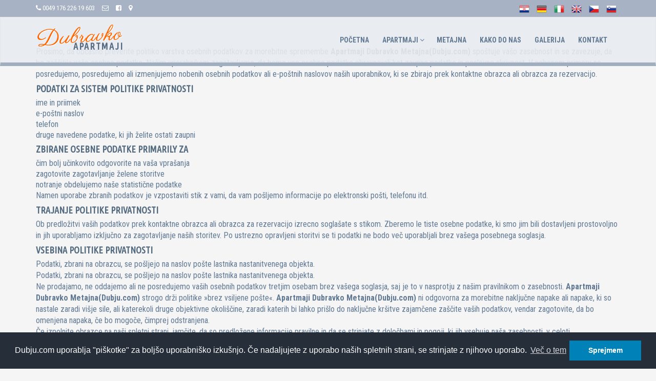

--- FILE ---
content_type: text/html
request_url: http://www.dubju.com/si/privacy-policy
body_size: 7229
content:

<!doctype html>
<!--[if IE 8 ]><html class="ie ie8" lang="en"> <![endif]-->
<!--[if (gte IE 9)|!(IE)]><html lang="en" class="no-js"> <![endif]-->
<html lang="">
<head>
      
  <!-- Basic -->
  <title>Politika zaščite osebnih podatkov</title>
  
  <!-- Define Charset -->
  <meta charset="utf-8">
  
  <!-- Responsive Metatag -->
  <meta name="viewport" content="width=device-width, initial-scale=1, maximum-scale=1">
  
  <!-- Page Description and Author -->
  <meta name="description" content="">
  <meta name="keywords" content="">
  <meta name="Robots" content="ALL,INDEX,FOLLOW">
  
     <!-- start:alternate links -->
    <link rel="alternate" href="http://www.dubju.com/hr/politika-privatnosti" hreflang="hr-hr" />
    <link rel="alternate" href="http://www.dubju.com/it/privacy-policy" hreflang="it-it" />
    <link rel="alternate" href="http://www.dubju.com/de/privacy-policy" hreflang="de-de" />
    <link rel="alternate" href="http://www.dubju.com/en/privacy-policy" hreflang="en-gb" />
    <link rel="alternate" href="http://www.dubju.com/cz/privacy-policy" hreflang="cs-cz" />
    <link rel="alternate" href="http://www.dubju.com/si/privacy-policy" hreflang="sl-si" />
    
    <!-- end:alternate links -->

      <!-- CSS  -->
      <link rel="stylesheet" href="/css/bootstrap.min.css" type="text/css" media="screen">
      <link rel="stylesheet" href="//maxcdn.bootstrapcdn.com/font-awesome/4.3.0/css/font-awesome.min.css" type="text/css" media="screen">
      <link rel="stylesheet" type="text/css" href="/css/style.css" media="screen">
      <link rel="stylesheet" type="text/css" href="/css/responsive.css" media="screen">
      <link rel="stylesheet" type="text/css" href="/css/animate.css" media="screen">
      <link rel="stylesheet" type="text/css" href="/css/custom.css" media="screen" />
	  <link rel="stylesheet" type="text/css" href="/js/jquery-ui/jquery-ui.css" media="screen"  >
      <link rel="stylesheet" type="text/css" href="/common/fancybox/jquery.fancybox.css">
      
      <!-- JS  -->
      <script type="text/javascript" src="/js/jquery-2.1.1.min.js"></script>
      <script type="text/javascript" src="/js/jquery.migrate.js"></script>
      <script type="text/javascript" src="/js/modernizrr.js"></script>
      <script type="text/javascript" src="/js/bootstrap.min.js"></script>
      <script type="text/javascript" src="/js/jquery.fitvids.js"></script>
      <script type="text/javascript" src="/js/owl.carousel.min.js"></script>
      <script type="text/javascript" src="/js/nivo-lightbox.min.js"></script>
      <script type="text/javascript" src="/js/jquery.textillate.js"></script>
      <script type="text/javascript" src="/js/jquery.parallax.js"></script>
      <script type="text/javascript" src="/js/jquery-ui/jquery-ui.js"></script>
      <script type="text/javascript" src="/js/jquery.NobleCount.min.js"></script>
	  <script type="text/javascript" src="/common/fancybox/jquery.fancybox.js"></script>
      <script type="text/javascript" src="/js/script.js"></script>

      <!--[if IE 8]><script src="http://html5shiv.googlecode.com/svn/trunk/html5.js"></script><![endif]-->
      <!--[if lt IE 9]><script src="http://html5shiv.googlecode.com/svn/trunk/html5.js"></script><![endif]-->


 
  
  
</head>
<body  onLoad="initialize()">
<div id="fb-root"></div>
<script>(function(d, s, id) {
  var js, fjs = d.getElementsByTagName(s)[0];
  if (d.getElementById(id)) return;
  js = d.createElement(s); js.id = id;
  js.src = "//connect.facebook.net/en_US/sdk.js#xfbml=1&version=v2.4&appId=510763355742015";
  fjs.parentNode.insertBefore(js, fjs);
}(document, 'script', 'facebook-jssdk'));</script>

	<!-- Full Body Container -->
    <div id="container">
        
        
        <!-- Start Header Section --> 
        <div class="hidden-header"></div>
        <header class="clearfix">
			

            <!-- Start Top Bar -->
            <div class="top-bar">
                <div class="container">
                    <div class="row">
                        <div class="col-md-6 info">
                            <!-- Start Contact Info -->
                            <ul class="contact-details">
                                <li><a href="tel:0049 176 226 19 603"><i class="fa fa-phone"></i> <span>0049 176 226 19 603</span></a>
                                </li>
                                <li><a href="mailto:info@dubju.com"><i class="fa fa-envelope-o"></i></a>
                                </li>
                                <li><a href="https://fb.com/pg/Apartments-Dubravko-216643802201285"><i class="fa fa-facebook-square"></i></a>
                                </li>
                                <li><a href="/si/metajna-zemljevid"><i class="fa fa-map-marker"></i></a>
                                </li>
                            </ul>
                            <!-- End Contact Info -->
                        </div><!-- .col-md-6 -->
                        <div class="col-md-6 language">
                            <!-- Start Language Links -->
                            <ul class="social-list">
                                <li>
                                    <a class="itl-tooltip" data-placement="bottom" title="Hrvatski" href="/hr/politika-privatnosti"><img src="/images/languages/hrvatska.png" width="20" height="16" title="Hrvatski"></a>
                                </li>
                                <li>
                                    <a class="itl-tooltip" data-placement="bottom" title="Deutschland" href="/de/privacy-policy"><img src="/images/languages/deutschland.png" width="20" height="16" title="Deutschland"></a>
                                </li>
                                <li>
                                    <a class="itl-tooltip" data-placement="bottom" title="Italia" href="/it/privacy-policy"><img src="/images/languages/italia.png" width="20" height="16" title="Italia"></a>
                                </li>
                                <li>
                                    <a class="itl-tooltip" data-placement="bottom" title="UK/USA" href="/en/privacy-policy"><img src="/images/languages/uk-usa.png" width="20" height="16" title="UK/USA"></a>
                                </li>
                               <li>
                                    <a class="itl-tooltip" data-placement="bottom" title="Česká" href="/cz/privacy-policy"><img src="/images/languages/ceska.png" width="20" height="16" title="Česká"></a>
                                </li>

                                <li>
                                    <a class="itl-tooltip" data-placement="bottom" title="Slovenija" href="/si/privacy-policy"><img src="/images/languages/slovenija.png" width="20" height="16" title="Slovenija"></a>
                                </li>                                
                            </ul>
                            <!-- End Language Links -->
                        </div><!-- .col-md-6 -->
                    </div><!-- .row -->
                </div><!-- .container -->
            </div><!-- .top-bar -->
            <!-- End Top Bar -->

            <!-- Start  Logo & Naviagtion  -->
            <div class="navbar navbar-default navbar-top">
         

                <div class="container">
                    <div class="navbar-header">
                        <!-- Stat Toggle Nav Link For Mobiles -->
                        <button type="button" class="navbar-toggle" data-toggle="collapse" data-target=".navbar-collapse">
                            <i class="fa fa-bars"></i>
                        </button>
                        <!-- End Toggle Nav Link For Mobiles -->
                        <a class="navbar-brand" href="/">
                            <img alt="Apartmaji  Dubravko Metajna" src="/content/other_images/dubravko_metajna_logo_top.png">
                            <span>Apartmaji </span>
                        </a>
                    </div>
                    <div class="navbar-collapse collapse">
                        <!-- Start Navigation List -->
                        <ul class="nav navbar-nav navbar-right">
 
                                
                                <li><a href="/si/" >Početna
								</a>
								
                                </li>
                            
                                
                                <li><a href="/si/apartmaji-metajna-unitid1-apartma-1-typ4+1" >Apartmaji <i class="fa fa-angle-down"></i></a>
                                        <ul class="dropdown" >
                                        
                                                <li>
                                                    <a href="/si/apartmaji-metajna-unitid1-apartma-1-typ4+1">
                                                        Apartma 1 - Typ/4+1
                                                    </a>
                                                </li>
                                                
                                                <li>
                                                    <a href="/si/apartmaji-metajna-unitid2-apartma-2-typ2+2">
                                                        Apartma 2 - Typ/2+2
                                                    </a>
                                                </li>
                                                
                                                <li>
                                                    <a href="/si/apartmaji-metajna-unitid3-apartma-3-typ4+1">
                                                        Apartma 3 - Typ/4+1
                                                    </a>
                                                </li>
                                                
                                                <li>
                                                    <a href="/si/apartmaji-metajna-unitid4-apartma-4-typ3+2">
                                                        Apartma 4 - Typ/3+2
                                                    </a>
                                                </li>
                                                
                                                <li>
                                                    <a href="/si/apartmaji-metajna-unitid5-apartma-5-typ2+2">
                                                        Apartma 5 - Typ/2+2
                                                    </a>
                                                </li>
                                                
                                                <li>
                                                    <a href="/si/apartmaji-metajna-unitid6-apartma-6-typ2+1">
                                                        Apartma 6 - Typ/2+1
                                                    </a>
                                                </li>
                                                
                                                <li>
                                                    <a href="/si/apartmaji-metajna-unitid7-ap-studio-7-typ2s">
                                                        Ap. Studio 7 - Typ/2S
                                                    </a>
                                                </li>
                                                
                                                <li>
                                                    <a href="/si/apartmaji-metajna-unitid8-apartma-8-typ2+2">
                                                        Apartma 8 - Typ/2+2
                                                    </a>
                                                </li>
                                                
                                                <li>
                                                    <a href="/si/apartmaji-metajna-unitid9-ap-studio-1h-typ2s">
                                                        Ap. Studio 1H - Typ/2S
                                                    </a>
                                                </li>
                                                
                                        </ul>
                                   
                                </li>
                            
                                
                                <li><a href="/si/metajna-otok-pag" >Metajna
										</a>
								   
                                </li>
                            
                                
                                <li><a href="/si/metajna-zemljevid" >Kako do nas
										</a>
								   
                                </li>
                            
                                
                                <li><a href="/si/galerija-dubravko-metajna" >Galerija
										</a>
								   
                                </li>
                            
                                
                                <li><a href="/si/vprasanje-za-namestitev-dubravko" >Kontakt
										</a>
								   
                                </li>
                            
                        </ul>
                        <!-- End Navigation List -->
                    </div>
                </div>
            </div>
            <!-- End Header Logo & Naviagtion -->
            
        </header> 

        <!-- End Header Section -->
       
     
        <!-- Start Content -->
        <div id="content">

			

<!-- Start Location Section -->
<div class="section cookie" id="accommodation" style="margin-top:7%">
    <div class="container">
        <p>Prosimo, da občasno preverite politiko varstva osebnih podatkov za morebitne spremembe <strong>Apartmaji Dubravko Metajna(Dubju.com)</strong> spo&scaron;tuje va&scaron;o zasebnost in se zavezuje, da bo za&scaron;čitila va&scaron;e osebne podatke. Na&scaron;im uporabnikom zagotavljamo, da bomo vse osebne podatke obravnavali kot zaupne podatke in poslovno skrivnost. V nobenem primeru ne posredujemo, posredujemo ali izmenjujemo nobenih osebnih podatkov ali e-po&scaron;tnih naslovov na&scaron;ih uporabnikov, ki se zbirajo prek kontaktne obrazca ali obrazca za rezervacijo.</p>

<h3>PODATKI ZA SISTEM POLITIKE PRIVATNOSTI</h3>

<ul>
	<li>ime in priimek</li>
	<li>e-po&scaron;tni naslov</li>
	<li>telefon</li>
	<li>druge navedene podatke, ki jih želite ostati zaupni</li>
</ul>

<h3>ZBIRANE OSEBNE PODATKE PRIMARILY ZA</h3>

<ul>
	<li>čim bolj učinkovito odgovorite na va&scaron;a vpra&scaron;anja</li>
	<li>zagotovite zagotavljanje želene storitve</li>
	<li>notranje obdelujemo na&scaron;e statistične podatke</li>
</ul>

<p>Namen uporabe zbranih podatkov je vzpostaviti stik z vami, da vam po&scaron;ljemo informacije po elektronski po&scaron;ti, telefonu itd.</p>

<h3>TRAJANJE POLITIKE PRIVATNOSTI</h3>

<p>Ob predložitvi va&scaron;ih podatkov prek kontaktne obrazca ali obrazca za rezervacijo izrecno sogla&scaron;ate s stikom. Zberemo le tiste osebne podatke, ki smo jim bili dostavljeni prostovoljno in jih uporabljamo izključno za zagotavljanje na&scaron;ih storitev. Po ustrezno opravljeni storitvi se ti podatki ne bodo več uporabljali brez va&scaron;ega posebnega soglasja.</p>

<h3>VSEBINA POLITIKE PRIVATNOSTI</h3>

<p>Podatki, zbrani na obrazcu, se po&scaron;ljejo na naslov po&scaron;te lastnika nastanitvenega objekta.</p>

<p>Podatki, zbrani na obrazcu, se po&scaron;ljejo na naslov po&scaron;te lastnika nastanitvenega objekta.</p>

<p>Ne prodajamo, ne oddajemo ali ne posredujemo va&scaron;ih osebnih podatkov tretjim osebam brez va&scaron;ega soglasja, saj je to v nasprotju z na&scaron;im pravilnikom o zasebnosti. <strong>Apartmaji Dubravko Metajna(Dubju.com)</strong> strogo drži politike &raquo;brez vsiljene po&scaron;te&laquo;. <strong>Apartmaji Dubravko Metajna(Dubju.com)</strong> ni odgovorna za morebitne naključne napake ali napake, ki so nastale zaradi vi&scaron;je sile, ali katerekoli druge objektivne okoli&scaron;čine, zaradi katerih bi lahko pri&scaron;lo do naključne kr&scaron;itve zajamčene za&scaron;čite va&scaron;ih podatkov, vendar zagotovite, da bo omenjena napaka, če bo mogoče, čimprej odstranjena.<br />
Če izpolnite obrazce na na&scaron;i spletni strani, jamčite, da so predložene informacije pravilne in da se strinjate z določbami in pogoji, ki jih vsebuje na&scaron;a zasebnosti, v celoti.</p>

<h3>ZAUPNOST PODATKOV</h3>

<p>Želeli bi jasno navesti, da va&scaron;i osebni podatki ob obisku teh spletnih strani ostanejo zaupni, razen če si sami želijo to prostovoljno razkriti. Zavezujemo se, da tretjim osebam ne bomo posredovali prejetih informacij, razen v okoli&scaron;činah, navedenih v prej&scaron;njem razdelku.</p>

<h3>STATISTIKA SERVERA</h3>

<p>Na&scaron; spletni strežnik uporablja statistično programsko opremo. Ti programi so standardne lastnosti vseh spletnih strežnikov in niso značilni le za na&scaron;e strani. Tak&scaron;ni statistični programi nam omogočajo, da na&scaron;e spletne strani prilagodimo na&scaron;im obiskovalcem kar najbolj učinkovito in enostavno (določitev podatkov, ki najbolj zanimajo na&scaron;e uporabnike, prilagoditev strani za določene spletne brskalnike, strukturno učinkovitost in &scaron;tevilo lokacij obiskov na&scaron;ih strani).</p>

<h3>UPORABA COOKIE</h3>

<p>Pi&scaron;kotek je majhna besedilna baza podatkov, ki jo nekateri internetni strežniki vnesejo na svoj računalnik med obiskom spletne strani. Pi&scaron;kotek podatkov iz va&scaron;ega osebnega računalnika ne prebira podatkov, ki jih vsebujejo pi&scaron;kotki drugih strežnikov, vpisani na va&scaron; disk. Če ste na tak način konfigurirali va&scaron; spletni brskalnik, vas bo med vsakim pi&scaron;kotkom napisal na va&scaron;em računalniku. Spletni brskalnik lahko tudi konfigurirate, da onemogočite napis pi&scaron;kotkov v računalniku.</p>

<h3>SPOROČILO ELEKTRONSKEGA PO&Scaron;ILJKA</h3>

<p>Ko nam po&scaron;ljete elektronsko po&scaron;to (e-po&scaron;to), ki vsebuje osebne podatke, s katerimi je mogoče identificirati, bodisi prek e-po&scaron;tnega sporočila s poizvedbo ali komentarjem bodisi prek obrazca, ki nam ga po&scaron;ljete prek elektronske po&scaron;te po&scaron;to, te podatke uporabljamo, da bi izpolnili va&scaron;e zahteve.</p>

<h3>VARNOST PODATKOV</h3>

<p>Za namene varnosti podatkov na tem naslovu in da bi zagotovili, da je ta storitev na voljo vsem uporabnikom, ta računalni&scaron;ki sistem uporablja programsko opremo, ki registrira obiske v omrežju in ki prepozna nepoobla&scaron;čene poskuse pri po&scaron;iljanju ali spreminjanju podatkov , kot tudi tiste, ki bi lahko povzročili &scaron;kodo na kakr&scaron;en koli drug način. Nepoobla&scaron;čeni poskusi po&scaron;iljanja ali spreminjanja podatkov na tej lokaciji so strogo prepovedani.</p>

<h3>NADZOR</h3>

<p>Zahtevate lahko revizijo vseh osebnih podatkov, ki ste nam jih poslali na enem od e-po&scaron;tnih naslovov na spletni strani, kadar koli. Na va&scaron;o zahtevo lahko te podatke posodabljamo, popravimo ali odstranimo ali v prihodnosti nehate uporabljati navedene podatke. Preprosto stopite v stik z nami, če želite uporabiti to pravico.</p>

<h3>POVEZAVE</h3>

<p>Trudimo se, da zagotovimo, da vsa preusmeritev z na&scaron;ih spletnih strani usmeri vas in / ali va&scaron;ega otroka na internetne strani, katerih vsebina je kakovostna v smislu, da ne spodbuja negativnosti. Vendar se omrežne strani in naslovi hitro spremenijo in ne moremo vedno zagotoviti vsebine vsakega naslova, na katerega vas usmerjamo.</p>

<h3>SPREMEMBE IN PREKLIC POGOJEV UPORABE</h3>

<p><strong>Apartmaji Dubravko Metajna(Dubju.com)</strong> si pridržuje pravico, da kadarkoli spremeni ali prekine vse dele te spletne strani in pogoje uporabe. Spremembe začnejo veljati ob ustrezni objavi na tem naslovu ali ko so uporabniki o tem obve&scaron;čeni. Pogoji uporabe veljajo, dokler jih ne prekličete ali <strong>Apartmaji Dubravko Metajna(Dubju.com).</strong></p>

<p>Če imate kakr&scaron;na koli vpra&scaron;anja ali dvome o na&scaron;em pravilniku o varstvu osebnih podatkov ali se nana&scaron;ajo na va&scaron;e izku&scaron;nje s tem internetnim naslovom, nam to sporočite.</p>

<p><strong>Apartmaji Dubravko Metajna(Dubju.com)</strong></p>

    </div>
</div>
<!-- End Location Section -->



               
        </div>
        <!-- End Content -->



		

        <!-- Start Footer -->
        <footer>
            <div class="container">
                <div class="row">
		        
<link rel="stylesheet" type="text/css" href="/css/cookieconsent.min.css" />
<script src="/js/cookieconsent.min.js"></script>
<script>
window.addEventListener("load", function(){
window.cookieconsent.initialise({
  "palette": {
    "popup": {
      "background": "#252e39"
    },
    "button": {
      "background": "#0082b9"
    }
  },
  "content": {
    "message": "Dubju.com uporablja \&quot;pi&scaron;kotke\&quot; za bolj&scaron;o uporabni&scaron;ko izku&scaron;njo. Če nadaljujete z uporabo na&scaron;ih spletnih strani, se strinjate z njihovo uporabo.",
    "dismiss": "Sprejmem",
    "link": "Več o tem",
    "href": "/si/cookies"
  }
})});
</script>
 <!-- Default Statcounter code for Besedic Mandre
http://www.dubju.com -->
<script type="text/javascript">
var sc_project=7417140; 
var sc_invisible=1; 
var sc_security="dd9824e2"; 
</script>
<script type="text/javascript"
src="https://www.statcounter.com/counter/counter.js"
async></script>
<noscript><div class="statcounter"><a title="site stats"
href="http://statcounter.com/" target="_blank"><img
class="statcounter"
src="//c.statcounter.com/7417140/0/dd9824e2/1/" alt="site
stats"></a></div></noscript>
<!-- End of Statcounter Code --> 

	                
                </div> 
                
            </div>

            <!-- Start Copyright -->
            <div class="section">
            	<div class="container">
                    <div class="row  copyright-section text-center">
                        <div class="col-md-12">
                            <p class="logo">Dubravko<span>Apartmaji </span></p>
                            <p>Metajna otok Pag</p>
                            <p class="allrights">Vse pravice pridržane - dubju.com  ©  2018</p>
                            <p><a href="/si/cookies">Politika piškotkov</a> 
                                        | <a href="/si/privacy-policy">Politika zaščite osebnih podatkov</a> 
                                           </p>
                        </div>
                    </div>
                </div>
            </div>
            <!-- End Copyright -->


        </footer>
        <!-- End Footer -->


    </div>
    <!-- End Container -->

<!-- Go To Top Link -->
<a href="#" class="back-to-top"><i class="fa fa-angle-up"></i></a>

<div id="loader">
 <div class="spinner">
  <div class="dot1"></div>
  <div class="dot2"></div>
</div>
</div>
 




</body>
</html>


--- FILE ---
content_type: text/css
request_url: http://www.dubju.com/css/style.css
body_size: 36489
content:
/* CSS Document */


/*@import url('https://fonts.googleapis.com/css?family=Kaushan+Script|Open+Sans|Open+Sans+Condensed:300|Oswald');*/
/*@import url('https://fonts.googleapis.com/css?family=Great+Vibes|Roboto+Condensed:400,700|Roboto:400,700&subset=latin-ext');*/
/*@import url('https://fonts.googleapis.com/css?family=Dancing+Script:400,700|Open+Sans:400,700&subset=latin-ext');*/
@import url('https://fonts.googleapis.com/css?family=Parisienne|Roboto+Condensed:400,700|Ubuntu+Condensed&subset=latin-ext');
/*------------------------------------------*/
/*	     01 - General & Basic Styles
font-family: 'Roboto Condensed', sans-serif;
font-family: 'Parisienne', cursive;
font-family: 'Ubuntu Condensed', sans-serif;
/*------------------------------------------*/
body {
	font-family: 'Roboto Condensed', sans-serif;
	font-size: 16px;
    line-height: 21px;
	font-weight: 300;
	color: #607992;
	background-color: #F5F5F5;
}
strong, b {
	font-weight: 600;
}

img {
	max-width: 100%;
	height: auto;
}

ul, ol {
	list-style: none;
}

ul {
    padding: 0;
    margin: 0;
}

a {
    transition: color 0.2s ease-in-out;
    -moz-transition: color 0.2s ease-in-out;
    -webkit-transition: color 0.2s ease-in-out;
    -o-transition: color 0.2s ease-in-out;
}

a:hover {
    color: #444;
}

a, a:hover {
    text-decoration: none;
}

i {
	font-size: 1.1em;
}

h1, h2, h3, h4, h5, h6 {
	font-family: 'Ubuntu Condensed', sans-serif;
	font-weight: 600;
	margin: 0;
	color: #556B80;
}

h1 {
   	font-size: 50px;
	line-height: 45px;
}

h2 {
    font-size: 22px;
	line-height: 28px;
}

h3 {
    font-size: 18px;
	line-height: 24px;
	margin: 5px 0px;
}

h4 {
    font-size: 20px;
	line-height: 22px;
}

h5 {
    font-size: 14px;
	line-height: 20px;
}

h6 {
    font-size: 12px;
	line-height: 18px;
}

p {
    color: #617992;
    font-size: 16px;
    line-height: 22px;
    margin: 0;
}

p strong {
	font-weight: 600;
}

.accent-color-bg {
	color: #fff;
}

.fittext {
	font-family: 'Roboto Condensed', sans-serif;
	font-size: 38px;
	font-weight: 300;
	line-height: 1.6em;
    margin-bottom: 35px;
	color: rgba(0,0,0, 0.8);
	text-shadow: 1px 1px #000;
}

.fittext strong {
	font-weight: 700;
}

.page-content p {
	margin-bottom: 15px;
}

.page-content .row h4 {
	margin-bottom: 15px;
	color: #607992;
    text-transform: uppercase;
}

.wite-text {
	color: #fff;
}

.uppercase {
	text-transform: uppercase;
}

.image-text {
	margin-right: 10px;
}

a.main-button, input[type="submit"] {
    display: inline-block;
    text-decoration: none;
    color: #fff;
    font-size: 14px;
    font-family: 'Roboto Condensed', sans-serif;
    font-weight: 300;
    text-transform: uppercase;
    padding: 6px 16px;
    border-radius: 3px;
    -webkit-border-radius: 3px;
    -moz-border-radius: 3px;
    -o-border-radius: 3px;
    transition: all 0.2s ease-in-out;
    -moz-transition: all 0.2s ease-in-out;
    -webkit-transition: all 0.2s ease-in-out;
    -o-transition: all 0.2s ease-in-out;
}

a.main-button:hover, input[type="submit"]:hover {
	background: #444;
	color: #fff;
}

a.main-button i {
	font-size: 1.2em;
}

input[type="submit"] {
	border: none;
}

.tooltip .tooltip-inner {
    border-radius: 2px;
    -webkit-border-radius: 2px;
    -moz-border-radius: 2px;
    -o-border-radius: 2px;
}

#content {
	padding: 0; 
}


#content.full-sections {
	padding: 0;
}

.section {
	position: relative;
	overflow: hidden;
	background-repeat: no-repeat;
	background-position: center center;
	-webkit-background-size: cover !important;
	-moz-background-size: cover !important;
	-o-background-size: cover !important;
	background-size: cover !important;
}

.section.repeat-bg {
	background-repeat: repeat;
	-webkit-background-size: auto !important;
	-moz-background-size: auto !important;
	-o-background-size: auto !important;
	background-size: auto !important;
}

.bg-parallax {
	background-attachment: fixed;
}

.section-video {
	position: absolute;
	z-index: 33;
	left: 0;
	top: -100px;
	width: 100% !important;
	max-width: 100% !important;
	height: auto !important;
}

.section-video object {
	display: block;
	width: 100% !important;
	height: auto !important;
}

.section-video img {
	display: block;
	width: 100% !important;
	height: auto !important;
}

.section-video-content {
	z-index: 35;
	position: relative;
	opacity: 0.98;
}

.section-overlay {
	position: absolute;
	top: 0;
	left: 0;
	width: 100%;
	height: 100%;
	z-index: 34;
	opacity: 0.7;
}

.light-section {
	color: #fff;
}

.light-section .testimonials {
	color: #aaa;
}

.light-section .testimonials .testimonial-content p {
	color: #c4c4c4;
}

#container {
    /*background-color: #fff;*/
}

.boxed-page {
  position: relative;
  width: 1220px;
  margin: 0 auto;
  background-color: #fff;
  -webkit-box-shadow:0 0 10px rgba(0,0,0,0.3);
  -moz-box-shadow: 0 0 10px rgba(0,0,0,0.3);
  -o-box-shadow: 0 0 10px rgba(0,0,0,0.3);
  box-shadow: 0 0 10px rgba(0,0,0,0.3);
}

.boxed-page header {
  width: 1220px;
}

#loader {
	position: fixed;
	top: 0;
	left: 0;
	width: 100%;
	height: 100%;
	background: #F5F5F5;
	z-index: 9999999999;
}

.spinner {
	position: absolute;
	width: 40px;
	height: 40px;
	top: 50%;
	left: 50%;
	margin-left: -40px;
	margin-top: -40px;
	-webkit-animation: rotatee 2.0s infinite linear;
	animation: rotatee 2.0s infinite linear;
}

.dot1, .dot2 {
	width: 60%;
	height: 60%;
	display: inline-block;
	position: absolute;
	top: 0;
	border-radius: 100%;
	-webkit-animation: bouncee 2.0s infinite ease-in-out;
	animation: bouncee 2.0s infinite ease-in-out;
}

.dot2 {
	top: auto;
	bottom: 0px;
	-webkit-animation-delay: -1.0s;
	animation-delay: -1.0s;
}

@-webkit-keyframes rotatee { 100% { -webkit-transform: rotate(360deg) }}
@keyframes rotatee {
	100% {
		transform: rotate(360deg);
        -webkit-transform: rotate(360deg);
    }
}

@-webkit-keyframes bouncee {
	0%, 100% { -webkit-transform: scale(0.0) }
	50% { -webkit-transform: scale(1.0) }
}

@keyframes bouncee {
	0%, 100% {
		transform: scale(0.0);
        -webkit-transform: scale(0.0);
    } 50% {
        transform: scale(1.0);
        -webkit-transform: scale(1.0);
      }
}


.just-image .thumb-overlay {
	position: absolute;
	top: 0;
	left: 0;
	width: 100%;
	height: 100%;
	border-radius: 4px;
	-webkit-border-radius: 4px;
    -moz-border-radius: 4px;
    -o-border-radius: 4px;
	background-color: rgba(0,0,0,0);
	transition: all 0.4s ease-in-out;
    -moz-transition: all 0.4s ease-in-out;
    -webkit-transition: all 0.4s ease-in-out;
    -o-transition: all 0.4s ease-in-out;
}

.just-image:hover .thumb-overlay {
	background-color: rgba(255,255,255,0.4);
}

.just-image .thumb-overlay i {
	font-size: 3em;
	color: rgba(0,0,0,0);
	position: absolute;
	left: 50%;
	top: 42%;
	margin-left: -27px;
	margin-top: -19px;
	transition: all 0.4s ease-in-out;
    -moz-transition: all 0.4s ease-in-out;
    -webkit-transition: all 0.4s ease-in-out;
    -o-transition: all 0.4s ease-in-out;
}

.just-image:hover .thumb-overlay i {
	color: #444;
	top: 50%;
}

.just-image img {
	max-width: 100%;
	height: auto;
	/*border-radius: 4px;
	-webkit-border-radius: 4px;
    -moz-border-radius: 4px;
    -o-border-radius: 4px;*/
}




/*------------------------------------------*/
/*	     02 - Header & Navigation
/*------------------------------------------*/

header {
	position: fixed;
	top: 0;
    width: 100%;
	z-index: 9999999;
	transition: all 0.4s ease-in-out;
    -moz-transition: all 0.4s ease-in-out;
    -webkit-transition: all 0.4s ease-in-out;
    -o-transition: all 0.4s ease-in-out;
}

.fixed-header {
	/*background-color:#088BCA;
	opacity: 0.95;
	box-shadow: 0 3px 3px -3px rgba(0, 0, 0, 0.2);
	-o-box-shadow: 0 3px 3px -3px rgba(0, 0, 0, 0.2);
	-moz-box-shadow: 0 3px 3px -3px rgba(0, 0, 0, 0.2);
  	-webkit-box-shadow: 0 3px 3px -3px rgba(0, 0, 0, 0.2);*/
}

.top-bar {
	background-color:rgba(159,172,191,.9);
	box-shadow: 0 3px 3px -3px rgba(0, 0, 0, 0.2);
	-o-box-shadow: 0 3px 3px -3px rgba(0, 0, 0, 0.2);
	-moz-box-shadow: 0 3px 3px -3px rgba(0, 0, 0, 0.2);
  	-webkit-box-shadow: 0 3px 3px -3px rgba(0, 0, 0, 0.2);
}
/*
.top-bar .container {
	background-color:rgba(159,172,191,.9);
}*/

.top-bar.color-bar {
	border-bottom: 0;
}

.top-bar.color-bar a {
	color: rgba(255,255,255,.6);
}

.top-bar.color-bar a:hover {
	color: rgba(255,255,255,1) !important;
}

.top-bar.color-bar ul.social-list li a i {
	border-left: 1px solid rgba(255,255,255,.1);
}

.top-bar.color-bar ul.social-list li:last-child a i {
	border-right: 1px solid rgba(255,255,255,.1);
}

.top-bar.color-bar .contact-details li a:before {
	color: rgba(255,255,255,.2);
}

.top-bar.dark-bar {
	background-color: #444;
	border-bottom: 0;
}

.top-bar.dark-bar a {
	color: rgba(255,255,255,.4);
}

.top-bar.dark-bar a:hover {
	color: rgba(255,255,255,1) !important;
}

.top-bar.dark-bar ul.social-list li a i {
	border-left: 1px solid rgba(255,255,255,.08);
}

.top-bar.dark-bar ul.social-list li:last-child a i {
	border-right: 1px solid rgba(255,255,255,.08);
}

.top-bar.dark-bar .contact-details li a:before {
	color: rgba(255,255,255,.2);
}

.top-bar a {
	color: #FFFFFF;
}

.tooltip-inner {
  background-color: #666666;
}

.top-bar .contact-details li {
	display: inline-block;
	margin: 0 10px 0 0;
}

/*.top-bar .contact-details li a:before {
	position: relative;
	content: "|";
	font-size: 13px;
	margin: 0 3px;
	top: -1px;
	color: #3F6DA6;
}

.top-bar .contact-details li a:before {
	color: #aaa;
}
*/

.top-bar .contact-details li .fa {
	color: #FFFFFF;
}

.top-bar .contact-details li i.fa:hover {
	color: #FF6600;
}


.top-bar .contact-details li:first-child a:before {
	display: none;
}

.top-bar .contact-details li a {
	font-size: 13px;
	display: block;
	line-height: 32px;
}

ul.social-list {
    float: right;
}

ul.social-list li {
    float: left;
}

ul.social-list li a {
/*    display: inline-block;
	transition: all 0.2s ease-in-out;
    -moz-transition: all 0.2s ease-in-out;
    -webkit-transition: all 0.2s ease-in-out;
    -o-transition: all 0.2s ease-in-out;*/
	font-size: 1em;
	display: block;
	width: 34px;
	height: 33px;
	line-height: 33px;
	text-align: center;
/*	border-left: 1px solid #f2f2f2;	*/
}

ul.social-list li a:hover {
	color: #fff;
}

ul.social-list li a.facebook:hover {
	background-color: #507CBE;
}

ul.social-list li a.twitter:hover {
	background-color: #63CDF1;
}

ul.social-list li a.google:hover {
	background-color: #F16261;
}

ul.social-list li a.dribbble:hover {
	background-color: #E46387;
}

ul.social-list li a.linkdin:hover {
	background-color: #90CADD;
}

ul.social-list li a.tumblr:hover {
	background-color: #4D7EA3;
}

ul.social-list li a.flickr:hover {
	background-color: #E474AF;
}

ul.social-list li a.instgram:hover {
	background-color: #4D4F54;
}

ul.social-list li a.vimeo:hover {
	background-color: #87D3E0;
}

ul.social-list li a.skype:hover {
	background-color: #36C4F3
}

ul.social-list li a i {
	font-size: 1em;
	display: block;
	width: 34px;
	height: 33px;
	line-height: 33px;
	text-align: center;
	border-left: 1px solid #f2f2f2;
}

ul.social-list li:last-child a i {
	border-right: 1px solid #f2f2f2;
}

.navbar {
	margin-bottom: 0;
	background-color:rgba(232,236,240,.9);
    border-radius: 0px;
    -webkit-border-radius: 0px;
    -moz-border-radius: 0px;
    -o-border-radius: 0px;
	padding-left: 0;
	border-bottom: 7px solid #9FAFBF;
}

/*
.navbar .container {
	background-color:rgba(74,184,152,.9);
	padding: 20px;
}
.navbar-default {
	border: none;
}*/
.navbar-brand {
	position: relative;
	padding: 10px 10px 0px 0px;
	margin: 0px!important;
	height:auto;
	/*margin: 0px 0px 0px 0px; */
	transition: all 0.3s ease-in-out;
    -moz-transition: all 0.3s ease-in-out;
    -webkit-transition: all 0.3s ease-in-out;
    -o-transition: all 0.3s ease-in-out;
	text-align: left;
}


.navbar-brand span {
	font-family: 'Ubuntu Condensed', sans-serif;
	color: #566B81;
    display: block;
    position: relative;
    letter-spacing: 2px;
    text-align: right;
    font-weight: 700;
    font-size: 18px;
	top: -16px;
	text-transform: uppercase;
}

/*.navbar-default .navbar-brand:hover, .navbar-default .navbar-brand:focus {
    color: #5e5e5e;
    background-color: #C770AA; 
}*/

.navbar-default .navbar-nav {
	margin-right: 10px!important;
	position: relative;
	transition: all 0.4s ease-in-out;
    -moz-transition: all 0.4s ease-in-out;
    -webkit-transition: all 0.4s ease-in-out;
	-o-transition: all 0.4s ease-in-out;
	
}

.navbar-default .navbar-nav > li {
    margin-left: 6px;
}

.navbar-default .navbar-nav > li:first-child {
    margin-left: 0;
}

.navbar-default .navbar-nav > li > a {
	text-transform: uppercase;
	color: #617992;
	display: block;
    font-size: 14px;
	font-weight: 700;
    padding: 34px 10px 34px 10px;
	overflow: hidden;
	letter-spacing: 0px;
    transition: all 0.3s ease-in-out;
    -moz-transition: all 0.3s ease-in-out;
    -webkit-transition: all 0.3s ease-in-out;
    -o-transition: all 0.3s ease-in-out;
}

.navbar-default .navbar-nav > li > a.active, .navbar-default .navbar-nav > li:hover > a {
	color: #333333;
}

.navbar-default .navbar-nav > li > a i {
	margin: 0 -2px 0 0px;
}

.navbar-default .navbar-nav > li > a:after {
	/*position: absolute;
	bottom: 0;
	content: '';
	left: 50%;
	display: block;
	height: 5px;
	width: 5px;
	opacity: 0;
	margin: 0 0 -3px -2px;
	-webkit-transform: rotate(45deg);
	-moz-transform: rotate(45deg);
	-ms-transform: rotate(45deg);
	-o-transform: rotate(45deg);
	transform: rotate(45deg);
	position: absolute;*/
}

.navbar-default .navbar-nav > li > a.active:after {
	opacity: 1;
}

.navbar-default .navbar-nav .dropdown {
    position: absolute;
    left: 0;
    top: 100%;
    width: 200px;
	background: rgba(159,175,191,0.9);
	/*background-color: #3F6DA6;*/
    visibility: hidden;
    z-index: 2;
	opacity: 0;
	transition: opacity 0.3s ease-in-out;
    -moz-transition: opacity 0.3s ease-in-out;
    -webkit-transition: opacity 0.3s ease-in-out;
    -o-transition: opacity 0.3s ease-in-out;
	/*box-shadow: 0 1px 3px rgba(0, 0, 0, 0.1);
	-o-box-shadow: 0 1px 3px rgba(0, 0, 0, 0.1);
	-moz-box-shadow: 0 1px 3px rgba(0, 0, 0, 0.1);
  	-webkit-box-shadow: 0 1px 3px rgba(0, 0, 0, 0.1);*/
}

.navbar-default .navbar-nav > li.drop:hover .dropdown {
    visibility: visible;
	opacity: 1;
}

.dropdown li, .sup-dropdown li {
	position: relative;
    border-top: 1px solid rgba(0, 0, 0, 0.04);
}

.dropdown li:first-child, .sup-dropdown li:first-child {
    border-top: none;
}

.dropdown li a, .sup-dropdown li a {
    display: block;
    color: #FFFFFF;
    font-size: 14px;
    font-weight: 300;
	letter-spacing: 0px;
    padding: 9px 14px;
    text-decoration: none;
    text-transform: capitalize;
    transition: padding 0.2s ease-in-out;
    -moz-transition: padding 0.2s ease-in-out;
    -webkit-transition: padding 0.2s ease-in-out;
    -o-transition: padding 0.2s ease-in-out;
}


.dropdown > li:hover > a, .sup-dropdown li:hover > a {
	/*padding-left: 18px;*/
	color: #8E981F;
}

.dropdown li a i {
	margin: 0 0 0 -4px;
}

.navbar-default .navbar-nav .sup-dropdown {
    position: absolute;
    left: 100%;
    top: 0;
    width: 180px;
	background-color: #fff;
    margin-top: 10px;
    transition: margin-top 0.2s ease-in-out;
    -moz-transition: margin-top 0.2s ease-in-out;
    -webkit-transition: margin-top 0.2s ease-in-out;
    -o-transition: margin-top 0.2s ease-in-out;
    visibility: hidden;
    z-index: 3;
	box-shadow: 0 1px 3px rgba(0, 0, 0, 0.1);
	-o-box-shadow: 0 1px 3px rgba(0, 0, 0, 0.1);
	-moz-box-shadow: 0 1px 3px rgba(0, 0, 0, 0.1);
  	-webkit-box-shadow: 0 1px 3px rgba(0, 0, 0, 0.1);
}

.navbar-default .navbar-nav li.drop .dropdown li:hover .sup-dropdown {
    visibility: visible;
    margin-top: 0;
}


.search-side {
	position: relative;
	float: right;
	top: 19px;
	right: -15px;
	transition: all 0.3s ease-in-out;
    -moz-transition: all 0.3s ease-in-out;
    -webkit-transition: all 0.3s ease-in-out;
    -o-transition: all 0.3s ease-in-out;
}

.show-search {
	position: relative;
	display: block;
	float: right;
}

.show-search i {
	font-size: 1.2em !important;
	display: block;
	color: #aaa;
	width: 36px;
	height: 36px;
	border-radius: 2px;
	-webkit-border-radius: 2px;
    -moz-border-radius: 2px;
    -o-border-radius: 2px;
	line-height: 36px;
	text-align: center;
	background-color: #f2f2f2;
	transition: all 0.2s ease-in-out;
    -moz-transition: all 0.2s ease-in-out;
    -webkit-transition: all 0.2s ease-in-out;
    -o-transition: all 0.2s ease-in-out;
}

.show-search:hover i {
	color: #888;
}

.navbar .search-form {
	position: absolute;
	right: 0;
	z-index: 20;
	float: right;
	display: none;
	top: 40px;
}

.navbar .search-form:before {
	background-color: #ccc;
	top: -2px;
	content: '';
	display: block;
	height: 4px;
	width: 4px;
	z-index: 20;
	right: 15px;
	-webkit-transform: rotate(45deg);
	-moz-transform: rotate(45deg);
	-ms-transform: rotate(45deg);
	-o-transform: rotate(45deg);
	transform: rotate(45deg);
	position: absolute;
}

.navbar .search-form form input {
	border: 2px solid #ccc;
	border-radius: 3px;
	-webkit-border-radius: 3px;
    -moz-border-radius: 3px;
    -o-border-radius: 3px;
	padding: 5px 14px;
	z-index: 22;
	color: #9d9d9d;
	box-shadow: none;
	-o-box-shadow: none;
	-moz-box-shadow: none;
  	-webkit-box-shadow: none;
	outline: none;
	box-shadow: none;
}

.navbar .search-form form {
	position: absolute;
	right: 0;
	top: 0;
	z-index: 20;
}





/*================================================== 
     Slideshow
 ================================================== */

/*-- Main slide --*/

#main-slide .item img{
	width: 100%;
}

#main-slide .item img.logo{
	width: auto; 
}


#main-slide .item .slider-content {
  z-index: 0;
  opacity: 0;
  -webkit-transition: opacity 500ms;
  -moz-transition: opacity 500ms;
  -o-transition: opacity 500ms;
  transition: opacity 500ms;
}
#main-slide .item.active .slider-content {
  z-index: 0;
  opacity: 1;
  -webkit-transition: opacity 100ms;
  -moz-transition: opacity 100ms;
  -o-transition: opacity 100ms;
  transition: opacity 100ms;
}

#main-slide .slider-content{
	top: 65%;
	margin-top: -70px;
	left: 0;
	padding: 0;
	text-align: center;
	position: absolute;
	width: 100%;
	height: 100%;
	color: #fff;
	
}

#main-slide .carousel-indicators {
	bottom: 150px;
}


.carousel-bottom {
	position: absolute;
	left: 30%;
	z-index: 15;
	width: 100%;
	padding-left: 0;
	margin-left: -30%;
	text-align: center;
	background-color:rgba(51,51,51,.6); 
	bottom: 0%; 
	display: block;
  }

.carousel-bottom .container {
	background-color: rgba(51,51,51,.9) ;
	height: 100px;
  }
  
.carousel-bottom .container h2 {
	text-align: center;
    font-size: 32px;
    padding: 20px 0 20px 0;
    color: #FFFFFF;
    font-family: 'Open Sans', sans-serif;
    font-weight: 700;
    text-transform: uppercase;
}


.carousel-indicators li{
	width: 14px !important;
	height: 14px !important;
	border: 3px solid #fff !important;
	margin: 1px !important;
	border-radius: 10px;
	background-color: #FFFFFF
}

.carousel-indicators .active {
    background-color: #FFFFFF;
}

.carousel-indicators li:hover {
    background-color: #FFFFFF;
}

.logohedaer {
	position: absolute;
    bottom: 0%;
    z-index:0;
    padding-left: 0;
    text-align: left;
    margin-left: 0;
	height: 100px;
		background-color: #088BCA;

}
.logohedaer.accunit {
	bottom: 44%;
    padding-left: 0;
    text-align: center;
    margin-left: 0;
	left: 25%;
	width: auto;

}

.logohedaer.accunit .slider.btn {
    border: none;
    color: #C770AA;
	background-color: #FED019;
	font-size: 18px;
    font-family: 'Open Sans', sans-serif;
	text-transform: uppercase;
	text-decoration: none;
}

.logohedaer.accunit .slider.btn:hover {
    color: #FFFFFF;
	background: #C770AA;
}

.logohedaer .inner {
	background-color: #FFFFFF;
	padding: 20px;
	color: #666666;
	font-family: 'Open Sans', sans-serif;
	font-size: 14px;
    line-height: 22px;
}

.logohedaer h2{
	font-size: 45px;
	text-transform: uppercase;
	margin: 20px 0 0 0;
    line-height: 25px;
	color: #FED019;
	letter-spacing: normal;
	font-family: 'Roboto Condensed', sans-serif;
	font-weight:700;
}
.logohedaer h2 span{
	text-transform: none;
	font-size: 60px;
    line-height: 25px;
	color: #C770AA;
	letter-spacing: normal;
	font-family: 'Great Vibes', cursive;
	font-weight:300;
	margin-left: -7%;
}


.logohedaer h3{
    text-transform: uppercase;
    font-size: 20px;
    font-weight: 700;
    color: #003366;
	font-family: 'Roboto Condensed', sans-serif;
	font-weight:700;
    line-height: 40px;
}

#main-slide .carousel-control.left,
#main-slide .carousel-control.right {
	opacity: 1;
	filter: alpha(opacity=100);
	background-image: none;
	background-repeat: no-repeat;
	text-shadow: none;
}

#main-slide .carousel-control.left span {
	padding: 15px;
}

#main-slide .carousel-control.right span {
	padding: 15px;
}

#main-slide .carousel-control .fa-angle-left, 
#main-slide .carousel-control .fa-angle-right{
	position: absolute;
	top: 45%;
	z-index: 9999;
	display: inline-block;
}

#main-slide .carousel-control .fa-angle-left{
	left: 0;
}

#main-slide .carousel-control .fa-angle-right{
	right: 0;
}

#main-slide .carousel-control i{
	background: rgba(159,175,191,.6);
	color: #FFFFFF;
	line-height: 25px;
	font-size: 25px;
	padding: 15px 20px;
	-moz-transition: all 500ms ease;
	-webkit-transition: all 500ms ease;
	-ms-transition: all 500ms ease;
	-o-transition: all 500ms ease;
	transition: all 500ms ease;
}


#main-slide .slider-content h2 {
	font-family: 'Roboto Condensed', sans-serif;
	font-size: 20px;
	font-weight: 100;
    color: #FFF;
	padding: 0 30%;
	line-height:normal;
}

#main-slide .slider-content ul img {
	margin-top: 30px;
	width:auto;
}

#main-slide .slider-content h2.white, #main-slide .slider-content h3.white {
    color: #fff;
}

#main-slide .slider-content h3{
	font-size: 22px;
	font-weight: 100;
	margin-top: 40px;
	text-transform: uppercase;
    text-align: center;
    color: #555;
}


.slider.btn{
	font-family: 'Roboto Condensed', sans-serif;
	padding: 10px 40px;
	margin-top: 2px;
	font-size: 24px;
	text-transform: uppercase;
	line-height: 28px;
	-moz-transition: all 300ms ease;
	-webkit-transition: all 300ms ease;
	-ms-transition: all 300ms ease;
	-o-transition: all 300ms ease;
	transition: all 300ms ease;
    color: #C770AA;
	background-color: #FED019;
    font-family: 'Open Sans', sans-serif;
    width: 100%;
	font-weight:700;
	border-radius: 0px;
	-webkit-border-radius: 0px;
    -moz-border-radius: 0px;
    -o-border-radius: 0px;	
}

.slider.btn:hover{
	background: #C770AA;
	color: #FFFFFF;
}

.slider.btn.btn-default{
	margin-left: 4px;
	background: #ECECEC
}

.slider.btn.btn-default:hover{
	background: #000;
	color: #fff;
}

.slider-content-left {
	position: relative;
	margin: 0 0 0 40px;
}

.slider-content-right{
	position: relative;
}

/*-- Animation --*/
.carousel.fade {
  opacity: 1;
}

.carousel.fade .item {
  -moz-transition: opacity ease-in-out .7s;
  -o-transition: opacity ease-in-out .7s;
  -webkit-transition: opacity ease-in-out .7s;
  transition: opacity ease-in-out .7s;
  left: 0 !important;
  opacity: 0;
  top:0;
  position:absolute;
  width: 100%;
  display:block !important;
  z-index:1;
}
.carousel.fade .item:first-child {
  top:auto;
  position:relative;
}
.carousel.fade .item.active {
  opacity: 1;
  -moz-transition: opacity ease-in-out .7s;
  -o-transition: opacity ease-in-out .7s;
  -webkit-transition: opacity ease-in-out .7s;
  transition: opacity ease-in-out .7s;
  z-index:2;
}


.carousel .item.active .animated1 {
	-webkit-animation: fadeInUp 1s ease-in 500ms both;
	animation: fadeInUp 1s ease-in 500ms both;
}

.carousel .item.active .animated2 {
	-webkit-animation: lightSpeedIn 1s ease-in 200ms both;
	animation: lightSpeedIn 1s ease-in 200ms both;
}

.carousel .item.active .animated3 {
	-webkit-animation: bounceInLeft 1s ease-in-out 500ms both;
	animation: bounceInLeft 1s ease-in-out 500ms both;
}

.carousel .item.active .animated4 {
	-webkit-animation: flipInX 1s ease-in 500ms both;
	animation: flipInX 1s ease-in 500ms both;
    text-align: center;
}

.carousel .item.active .animated5 {
	-webkit-animation: bounceInLeft 1s ease-in-out 100ms both;
	animation: bounceInLeft 1s ease-in-out 100ms both;
}

.carousel .item.active .animated6 {
	-webkit-animation: bounceIn 1s ease-in 500ms both;
	animation: bounceIn 1s ease-in 500ms both;
    text-align: center;
}

.carousel .item.active .animated7 {
	-webkit-animation: bounceIn 1s ease-in 500ms both;
	animation: bounceIn 1s ease-in 500ms both;
}

.carousel .item.active .animated8 {
	-webkit-animation: fadeInDown 1s ease-in 1000ms both;
	animation: fadeInDown 1s ease-in 1000ms both;
}




/*------------------------------------------*/
/*	   03 - Main Page Elements
/*------------------------------------------*/

.page-banner {
    padding: 40px 0;
	height:450px; 
	text-align:center;
	background-repeat:no-repeat;
	background-position: 50% -350px;
/*	background-position: 0 -250px;*/
	background-attachment: fixed;
	-webkit-background-size: cover; 
	-moz-background-size: cover; 
	-o-background-size: cover;  
	background-size: cover;
}

.page-banner h2 {

	font-size: 70px;
	text-transform: uppercase;
    line-height: 70px;
	color: #FFCC00;
	letter-spacing: normal;
	font-family: 'Roboto Condensed', sans-serif;
	text-shadow: 1px 1px #000;
	font-weight: 700;
	position: relative;
	top: 140px;
}

.page-banner p {
	font-weight: 300;
}

ul.breadcrumbs {
    float: right;
	margin-top: 15px;
}

.no-subtitle ul.breadcrumbs {
	margin-top: 4px;
}

ul.breadcrumbs li {
	font-family: 'Roboto Condensed', sans-serif;
	font-size: 13px;
	font-weight: 300;
    margin-left: 3px;
	color: #999;
	float: left;
}

ul.breadcrumbs li:before {
    content: '/';
	margin: 0 4px 0 2px;
	color: #bbb;
}

ul.breadcrumbs li:first-child {
	margin: 0;
}

ul.breadcrumbs li:first-child:before {
    content: '';
	margin: 0;
}

ul.breadcrumbs li a {
	color: #888;
	font-weight: 600;
	transition: all 0.2s ease-in-out;
    -moz-transition: all 0.2s ease-in-out;
    -webkit-transition: all 0.2s ease-in-out;
    -o-transition: all 0.2s ease-in-out;
}

label {
	font-size: 13px;
	color: #666;
	font-weight: 300;
	cursor: pointer;
}

label .required {
	color: #ED2C3A;
	margin-left: 2px;
}

input[type="submit"] {
    outline: none;
}

.widget-search input[type="search"],
#contact-form input[type="text"],
#contact-form textarea,
#respond input[type="text"],
#respond textarea {
    color: #aaafb5;
    font-size: 13px;
   font-family: 'Roboto Condensed', sans-serif;
    border: 1px solid #eee;
    border-radius: 2px;
    -webkit-border-radius: 2px;
    -moz-border-radius: 2px;
    -o-border-radius: 2px;
    outline: none;
    width: 100%;
    padding: 7px 14px;
    display: block;
    margin-bottom: 10px;  
	transition: all 0.4s ease-in-out;
    -moz-transition: all 0.4s ease-in-out;
    -webkit-transition: all 0.4s ease-in-out;
    -o-transition: all 0.4s ease-in-out;
}

.widget-search input[type="search"]:focus,
#contact-form input[type="text"]:focus,
#contact-form textarea:focus,
#respond input[type="text"]:focus,
#respond textarea:focus {
	border-color: #ddd;
	box-shadow: 0 0 3px #eee;
	-o-box-shadow: 0 0 3px #eee;
	-moz-box-shadow: 0 0 3px #eee;
  	-webkit-box-shadow: 0 0 3px #eee;
}

.mail_response {
    border-bottom: 1px solid #eee;
    padding-bottom: 15px;
    margin-bottom: 15px;
}

.name-missing, .email-missing, .message-missing {
    opacity: 0;
    color: #ED2C3A;
    margin-left: 10px;
    transition: all 0.4s ease-in-out;
    -moz-transition: all 0.4s ease-in-out;
    -webkit-transition: all 0.4s ease-in-out;
    -o-transition: all 0.4s ease-in-out;
}

.error-page {
    padding: 90px 0;
    text-align: center;
}

.error-page h1 {
    font-size: 160px;
    line-height: 140px;
    font-weight: 700;
    color: #333;
}

.error-page h3 {
    font-size: 64px;
    line-height: 70px;
    font-weight: 300;
}

.error-page p {
    font-size: 22px;
    line-height: 28px;
    color: #aaa;
    margin-bottom: 25px
}

/*#map {
	position: relative;
	height: 420px;
	width: 100%;
	top: 80px;
}*/




/*------------------------------------------*/
/*	     05 - Shortcodes Elements
/*------------------------------------------*/

/*************** Dividers ***************/

.margin-60 {
    margin-top: 30px;
    margin-bottom: 30px;
}

.margin-top {
    margin-top: 30px;
}

.hr1 {
	height: 1px;
}

.hr2 {
	height: 0;
	border-bottom: 1px solid #eee;
}

.hr3 {
	height: 0;
	border-bottom: 1px dotted #eee;
}

.hr4 {
	height: 0;
	border-bottom: 1px dashed #eee;
}

.hr5 {
	height: 1px;
	background-image: -webkit-linear-gradient(left, rgba(0,0,0,0), rgba(0,0,0,0.15), rgba(0,0,0,0));
	background-image: -moz-linear-gradient(left, rgba(0,0,0,0), rgba(0,0,0,0.15), rgba(0,0,0,0));
	background-image: -ms-linear-gradient(left, rgba(0,0,0,0), rgba(0,0,0,0.15), rgba(0,0,0,0));
	background-image: -o-linear-gradient(left, rgba(0,0,0,0), rgba(0,0,0,0.15), rgba(0,0,0,0));
}



/*************** Clients Carousel ***************/

.partner {
    padding-bottom: 60px;
}

.clients-carousel .client-item a {
	display: block;
	padding: 12px 0;
	text-align: center;
}

.clients-carousel .client-item a img {
/*	opacity: 0.6;
	-webkit-filter: grayscale(100%);
    -moz-filter: grayscale(100%);
    -o-filter: grayscale(100%);
    filter: url("data:image/svg+xml;utf8,<svg xmlns=\'http://www.w3.org/2000/svg\'><filter id=\'grayscale\'><feColorMatrix type=\'matrix\' values=\'0.3333 0.3333 0.3333 0 0 0.3333 0.3333 0.3333 0 0 0.3333 0.3333 0.3333 0 0 0 0 0 1 0\'/></filter></svg>#grayscale");
    filter: grayscale(100%);
	transition: all 0.4s ease-in-out;
    -moz-transition: all 0.4s ease-in-out;
    -webkit-transition: all 0.4s ease-in-out;
    -o-transition: all 0.4s ease-in-out;*/
}

.clients-carousel:hover .client-item a img {
	/*opacity: 0.6;*/
}

.clients-carousel:hover .client-item a:hover img {
	-webkit-filter: grayscale(0);
	-moz-filter: grayscale(0);
	-o-filter: grayscale(0);
	filter: none;
	opacity: 1;
}






/*************** Call To Action ***************/

.call-action-boxed {
	/*padding: 20px 30px;*/
}

.call-action.no-descripton h2.primary {
	margin-top: 4px;
}

.call-action h2.primary {
	font-size: 20px;
	font-weight: 100;
	line-height:35px;
	color: #FFFFFF;
	margin-bottom: 20px;
}

.call-action-style6 {
	padding: 20px 30px;
	background-color: #617992;
}

.call-action h2.primary a {
	text-decoration: underline;
	color: #E8ECF0;
	font-size: 26px;
	text-transform: none;
	font-weight: 700;
}

.call-action h2.primary a:hover {
	color: #FF6600;
}

.call-action h2.primary strong {
	font-size: 26px;
}

.call-action p {
	font-size: 14px;
	margin-bottom: 0;
}

.call-action a.btn-system.border-btn {
    background-color: transparent;
	border-color: #4AB898;
    color: #4AB898;
}

.call-action a.btn-system.border-btn:hover {
    background-color: #D53773;
	border-color: #D53773;
    color: #FFFFFF;
}

.call-action h2 + p {
	margin-top: 4px;
}

.call-action .button-side {
	float: right;
}

.call-action-style1 {
	/*border: 2px solid #FFFFFF;*/
	background-color: rgba(51,51,51,.6);

}

.call-action-style1 .container {
	background-color: rgba(51,51,51,.9);
	padding: 20px 20px;
}

.call-action-style2 {
	background: #f2f2f2;
}

.call-action-style3 {
	background: #444;
}

.call-action-style3 h2.primary {
	color: #fff;
}

.call-action-style3 p {
	color: #bbb;
}


.call-action-style4 {
	border-radius: 5px;
	background-color: #9FB8D7;
	-o-box-shadow: 0 0 25px rgba(0,0,0,.04) inset;
	-moz-box-shadow: 0 0 25px rgba(0,0,0,.04) inset;
  	-webkit-box-shadow: 0 0 25px rgba(0,0,0,.04) inset;
}

/*************** Custom Carousel ***************/

.custom-carousel .item {
	padding-right: 20px;
}

.custom-carousel.show-one-slide .item {
	padding-right: 0;
}



/*************** Latest News ***************/

.latest-posts-classic .post-row {
	margin-bottom: 20px;
}

.latest-posts-classic .left-meta-post {
	float: left;
	text-align: center;
	margin-right: 12px;
	margin-bottom: 0;
	border-radius: 3px;
	-webkit-border-radius: 3px;
    -moz-border-radius: 3px;
    -o-border-radius: 3px;
	overflow: hidden;
}

.latest-posts-classic .left-meta-post .post-date {
	padding: 8px 0;
	width: 42px;
	background-color: #444;
	color: #fff;
}

.latest-posts-classic .left-meta-post .post-date .day {
	font-size: 20px;
	font-weight: 700;
	display: block;
	letter-spacing: 1px;
}

.latest-posts-classic .left-meta-post .post-date .month {
	display: block;
	text-transform: uppercase;
	line-height: 14px;
	font-size: 11px;
	letter-spacing: 1px;
}

.latest-posts-classic .left-meta-post .post-type i {
	display: block;
	height: 40px;
	line-height: 39px;
	width: 42px;
	color: #fff;
	font-size: 1.4em;
}

.latest-posts-classic .post-title {
	margin-bottom: 5px;
}

.latest-posts-classic .post-title a {
	color: #444;
	transition: all 0.4s ease-in-out;
    -moz-transition: all 0.4s ease-in-out;
    -webkit-transition: all 0.4s ease-in-out;
    -o-transition: all 0.4s ease-in-out;
}

.latest-posts-classic .read-more {
	transition: all 0.4s ease-in-out;
    -moz-transition: all 0.4s ease-in-out;
    -webkit-transition: all 0.4s ease-in-out;
    -o-transition: all 0.4s ease-in-out;
}

.latest-posts-classic .read-more:hover {
	color: #444;
}



/*************** Toggles & Accordion ***************/

.panel-default > .panel-heading {
	background-color: #fff;
}

.panel-group .panel {
	border-radius: 2px;
	-webkit-border-radius: 2px;
    -moz-border-radius: 2px;
    -o-border-radius: 2px;
}

.panel-default {
	border-color: #e8e8e8;
}

.panel-default .accdescription ul{
	text-align: left;
    list-style-type: disc;
    list-style-position: outside;
    padding-left: 20px;

}

.panel-body {
	padding: 4px 15px 10px 15px;
}

.panel-heading {
	padding: 0;
}

.panel-title {
	font-size: 20px;
	font-weight: 600;
	    text-align: left;
}

.panel-title a {
	position: relative;
	display: block;
	padding: 6px 12px;
	background-color: #fff;
	box-shadow: none;
	-o-box-shadow: none;
	-moz-box-shadow: none;
  	-webkit-box-shadow: none;
	transition: all 0.2s ease-in-out;
    -moz-transition: all 0.2s ease-in-out;
    -webkit-transition: all 0.2s ease-in-out;
    -o-transition: all 0.2s ease-in-out;
	color: #C56439;
	text-decoration:none;
}


.panel-title a:hover {
	color: #666;
}

.panel-title a.collapsed {
	color: #666;
	box-shadow: 0 0 15px rgba(0,0,0,.04) inset;
	-o-box-shadow: 0 0 15px rgba(0,0,0,.04) inset;
	-moz-box-shadow: 0 0 15px rgba(0,0,0,.04) inset;
  	-webkit-box-shadow: 0 0 15px rgba(0,0,0,.04) inset;
}

.panel-title a.collapsed:hover {
	color: #C56439; 
}

.panel-title a .control-icon {
	position: absolute;
	top: 50%;
	right: 10px;
	margin-top: -4px;
	transition: all 0.2s ease-in-out;
    -moz-transition: all 0.2s ease-in-out;
    -webkit-transition: all 0.2s ease-in-out;
    -o-transition: all 0.2s ease-in-out;
	font-size: 12px;
}

.panel-title a.collapsed .control-icon {
	-webkit-transform: rotate(-180deg);
	-moz-transform: rotate(-180deg);
	-ms-transform: rotate(-180deg);
	-o-transform: rotate(-180deg);
}

.panel-title a i {
	font-size: 1.2em;
    padding-right: 5px;
	color: #C56439; 
}

.panel-default > .panel-heading + .panel-collapse .panel-body {
	border-top: none;
}



/*************** Dropcaps ***************/

.dropcap {
	display: block;
	float: left;
	font-size: 40px;
	line-height: 34px;
	color: #444;
	margin: 6px 8px 0 0;
}

.dropcap.border-dropcap {
	border: 2px solid #444;
	width: 46px;
	height: 46px;
	font-size: 28px;
	font-weight: 500;
	line-height: 42px;
	text-align: center;
	border-radius: 2px;
	-webkit-border-radius: 2px;
    -moz-border-radius: 2px;
    -o-border-radius: 2px;
	margin: 8px 12px 0 0;
}

.dropcap.bg-dropcap {
	background-color: #444;
	color: #fff;
	width: 48px;
	height: 48px;
	font-size: 28px;
	font-weight: 500;
	line-height: 48px;
	text-align: center;
	border-radius: 2px;
	-webkit-border-radius: 2px;
    -moz-border-radius: 2px;
    -o-border-radius: 2px;
	margin: 8px 12px 0 0;
}

.dropcap.circle-dropcap {
	border-radius: 50%;
	-webkit-border-radius: 50%;
    -moz-border-radius: 50%;
    -o-border-radius: 50%;
}



/*************** Milestone ***************/

.milestone-block {
	display: inline-block;
	margin-bottom: 25px;
	margin-right: 50px;
}

.milestone-block:last-child {
	margin-right: 0;
}

.milestone-block .milestone-icon {
	float: left;
	width: 48px;
	height: 48px;
	line-height: 48px;
	text-align: center;
	margin-right: 9px;
	margin-bottom: 4px;
	border-radius: 2px;
	-webkit-border-radius: 2px;
    -moz-border-radius: 2px;
    -o-border-radius: 2px;
	position: relative;
}

.milestone-block .milestone-icon:after {
	content: "";
	display: block;
	width: 8px;
	height: 8px;
	position: absolute;
	top: 21px;
	right: -2px;
	-webkit-transform: rotate(-45deg);
	-moz-transform: rotate(-45deg);
	-ms-transform: rotate(-45deg);
	-o-transform: rotate(-45deg);
}

.milestone-block .milestone-icon i {
	font-size: 2em;
	color: #fff;
}

.milestone-block .milestone-right {
	float: left;
	text-align: left;
}

.milestone-block .milestone-number {
	font-size: 26px;
	line-height: 28px;
	font-weight: 500;
}

.milestone-block .milestone-text {
	font-size: 18px;
	color: #444;
}



/*************** Pricing Tables ***************/

.pricing-tables {
	padding: 25px 0;
    text-align: center;
}

.pricing-tables .pricing-table {
	border: 1px solid #e4e4e4;
	text-align: center;
	position: relative;
	background-color: #fff;
	transition: all 0.2s ease-in-out;
    -moz-transition: all 0.2s ease-in-out;
    -webkit-transition: all 0.2s ease-in-out;
    -o-transition: all 0.2s ease-in-out;
}

.pricing-tables .pricing-table:hover {
	z-index: 2;
	top: -3px;
	box-shadow: 0 0 8px rgba(0,0,0,0.1);
	-moz-box-shadow: 0 0 8px rgba(0,0,0,0.1);
	-webkit-box-shadow: 0 0 8px rgba(0,0,0,0.1);
	-o-box-shadow: 0 0 8px rgba(0,0,0,0.1);
}

.pricing-tables .highlight-plan {
	margin: -15px 0;
	margin-right: -1px;
	z-index: 1;
	box-shadow: 0 0 6px rgba(0,0,0,0.06);
	-moz-box-shadow: 0 0 6px rgba(0,0,0,0.06);
	-webkit-box-shadow: 0 0 6px rgba(0,0,0,0.06);
	-o-box-shadow: 0 0 6px rgba(0,0,0,0.06);
}

.pricing-tables .pricing-table.highlight-plan .plan-name {
	padding: 25px 0;
}
.pricing-tables .pricing-table.highlight-plan .plan-name h3 {
    color: #fff;
}

.pricing-tables .pricing-table.highlight-plan .plan-signup {
	padding: 30px 0;
}

.pricing-tables .pricing-table.highlight-plan .plan-signup .btn-system.border-btn {
    border-color: #fff;
    color: #fff;
}

.pricing-table .plan-name {
	padding: 15px 0;
	box-shadow: 0 0 20px rgba(0,0,0,.04) inset;
	-o-box-shadow:  0 0 20px rgba(0,0,0,.04) inset;
	-moz-box-shadow:  0 0 20px rgba(0,0,0,.04) inset;
  	-webkit-box-shadow:  0 0 20px rgba(0,0,0,.04) inset;
	border-bottom: 1px solid #eee;
}

.pricing-table .plan-name h3 {
	font-weight: 300;
	color: #888;
}

.pricing-table .plan-price {
	padding: 25px 0;
}

.pricing-table .plan-price .price-value {
	font-size: 38px;
	line-height: 40px;
	font-weight: 600;
	color: #444;
}

.pricing-table .plan-price .price-value span {
	font-size: 18px;
	font-weight: 300;
	line-height: 18px;
}

.pricing-table .plan-price .interval {
	line-height: 14px;
}

.pricing-table .plan-list li {
	padding: 8px;
	font-size: 12px;
	border-bottom: 1px solid #eee;
}

.pricing-table .plan-list li:first-child {
	border-top: 1px solid #eee;
}

.pricing-table .plan-signup {
	padding: 25px 0;
	box-shadow: 0 0 20px rgba(0,0,0,.06) inset;
	-o-box-shadow: 0 0 20px rgba(0,0,0,.06) inset;
	-moz-box-shadow: 0 0 20px rgba(0,0,0,.06) inset;
  	-webkit-box-shadow: 0 0 20px rgba(0,0,0,.06) inset;
}

.pricing-table .plan-signup a {
	text-transform: uppercase;
}



/*************** Buttons ***************/

.btn {
	border-radius: 0px;
	-webkit-border-radius: 0px;
    -moz-border-radius: 0px;
    -o-border-radius: 0px;
	transition: all 0.2s ease-in-out;
    -moz-transition: all 0.2s ease-in-out;
    -webkit-transition: all 0.2s ease-in-out;
    -o-transition: all 0.2s ease-in-out;
}

.btn-system {
	min-width: 180px;
	display: inline-block;
	color: #fff;
	margin-right: 5px;
	font-weight: 300;
	border-radius: 0px;
	-webkit-border-radius: 0px;
    -moz-border-radius: 0px;
    -o-border-radius: 0px;
	transition: all 0.3s ease-in-out;
    -moz-transition: all 0.3s ease-in-out;
    -webkit-transition: all 0.3s ease-in-out;
    -o-transition: all 0.3s ease-in-out;
/*	text-shadow: 1px 1px 2px rgba(0,0,0,.2);
	box-shadow: 0 4px 0 rgba(0,0,0,0.1) inset;
	-o-box-shadow: 0 4px 0 rgba(0,0,0,0.1) inset;
	-moz-box-shadow: 0 4px 0 rgba(0,0,0,0.1) inset;
  	-webkit-box-shadow: 0 4px 0 rgba(0,0,0,0.1) inset;*/
}

.btn-system:last-child {
	margin-right: 0;
}

.btn-system {
	font-size: 1em;
	width: auto;
}

.btn-system.border-btn {
	background-color: transparent;
	border: 1px solid;
	box-shadow: none;
	-o-box-shadow: none;
	-moz-box-shadow: none;
  	-webkit-box-shadow: none;
}

.btn-system:hover {
	color: #fff;
	opacity: 0.8;
}

.btn-system.border-btn:hover {
	opacity: 1;
	color: #fff;
}

.btn-system.border-btn.btn-gray:hover {
	background-color: #444;
	color: #fff;
}

.btn-system.border-btn.btn-black:hover {
	background-color: #111;
	color: #fff;
}

.btn-system.border-btn.btn-wite:hover {
	background-color: #fff;
}

.btn-system.btn-gray {
	background-color: #444;
}

.btn-system.btn-black {
	background-color: #111;
}

.btn-system.btn-wite{
	background-color: #fff;
}

.btn-system.border-btn.btn-gray {
	background-color: transparent;
	border: 1px solid #444;
	color: #444;
}

.btn-system.border-btn.btn-black {
	background-color: transparent;
	border: 1px solid #111;
	color: #111;
}

.btn-system.border-btn.btn-wite {
	background-color: transparent;
	border: 1px solid #fff;
	color: #fff;
}

.btn-system.border-btn.btn-blue {
	background-color: transparent;
	border-color: #FF6600;
	color: #FF6600;
	padding: 7px 22px;
	font-size: 14px;
	font-family: 'Open Sans', sans-serif;
    text-transform: inherit;
}
.btn-system.border-btn.btn-blue:hover {
	background-color: #FF6600;
	color: #FFFFFF;
}

.btn-system.btn-blue {
	background-color: #6990BF;
}


.btn-system.border-btn.btn-yellow {
	color: #0A4E61;
	border: 0px solid;
	margin-bottom: 10px;
	
}
.btn-system.border-btn.btn-yellow:hover {
	background-color: #41A3C0;
	color: #FFFFFF;
}

.btn-system.btn-yellow {
	background-color: #FFCC00;
}


.btn-large {
	font-size: 14px;
	padding: 9px 22px;
}

.btn-medium {
	font-size: 14px;
	padding: 7px 18px;
}

.btn-small {
	padding: 5px 15px;
}

.btn-mini {
	padding: 3px 12px;
}

.btn-large.border-btn {
	padding: 15px 22px;
}

.btn-medium.border-btn {
	padding: 6px 18px;
}

.btn-small.border-btn {
	padding: 4px 15px;
}

.btn-mini.border-btn {
	padding: 2px 12px;
}



/*************** Alerts ***************/

.alert {
}

.alert-success p {
	color: #468847;
}

.alert-info p {
	color: #3a87ad;
}

.alert-warning p {
	color: #c09853;
}

.alert-danger p {
	color: #a94442;
}

.alert h4 {
	margin-bottom: 10px;
}

.alert strong {
	font-weight: 700;
}



/*************** Pie Charts ***************/

.easyPieChart {
	font-size: 24px;
	font-weight: 400;
    position: relative;
    text-align: center;
	display: inline-block;
	margin: 0 80px 20px 0;
	overflow: hidden;
}

.easyPieChart:last-child {
	margin-right: 0;
}

.easyPieChart span {
	color: #888;
	line-height: 20px;
	font-size: 13px;
	font-weight: 700
}

.easyPieChart i {
	position: absolute;
	width: 100%;
	top: -2px;
	right: 0;
	display: block;
	font-size: 3.5em;
	color: rgba(0,0,0,.05);
	text-align: center;
}

.easyPieChart canvas {
    position: absolute;
    top: 0;
    left: 0;
}



/*************** Lists ***************/

ul.icons-list {
	margin-bottom: 6px;
}

ul.icons-list li, ul.list-unstyled li {
	margin-bottom: 4px;
}

ul.icons-list li i {
	font-size: 14px;
	margin-right: 4px;
}

ul.icons-list {
	margin-bottom: 6px;
}


.icons-list ul{
	margin-bottom: 6px;
}

.icons-list ul li, ul.list-unstyled li {
	margin-bottom: 4px;
    color: #666666;
    line-height: 26px;
	font-size: 14px;
	width: 50%;
    float: left;
}

.icons-list ul li i {
	margin-right: 4px;
	color: #3F6DA6;
}

.icons-list ul li:before {    
	font-size: 13px;
	font-family: 'FontAwesome';
	content: '\f058';
	margin:0 5px 0 0;
	color: #FF6600;
}

/*************** Tabs ***************/

.nav-tabs {
	border-color: #eee;
	border: none;
}

.nav-tabs > li > a {
	font-weight: 300;
	color: #FF6600;
	padding: 8px 14px;
	border-radius: 0px 0px 0 0;
	-webkit-border-radius: 0px 0px 0 0;
    -moz-border-radius: 0px 0px 0 0;
    -o-border-radius: 0px 0px 0 0;
	border: 1px solid #FF6600;
/*	border-bottom: none;*/
/*	box-shadow: 0 0 15px rgba(0,0,0,.04) inset;
	-o-box-shadow: 0 0 15px rgba(0,0,0,.04) inset;
	-moz-box-shadow: 0 0 15px rgba(0,0,0,.04) inset;
  	-webkit-box-shadow: 0 0 15px rgba(0,0,0,.04) inset;*/
	transition: all 0.2s ease-in-out;
    -moz-transition: all 0.2s ease-in-out;
    -webkit-transition: all 0.2s ease-in-out;
    -o-transition: all 0.2s ease-in-out;
}

/*.nav-tabs > li > a:hover, .nav-tabs > li > a:focus {
	background-color: #D53773;
}*/

/*.nav-tabs > li.active > a {
	color: #4AB898;
	border: 1px solid #4AB898;
	background-color:transparent;
} 

.nav-tabs > li.active > a:hover {
	color: #4AB898;
	border: 1px solid #4AB898;
	background-color:transparent;
}
*/
.nav-tabs > li > a i {
	margin-right: 1px;
    padding-right: 5px;
}

.nav-tabs > li > a:hover, 
.nav-tabs > li > a:focus {
	color: #FFFFFF;
	border-color: #FF6600;
	background-color: #FF6600;
/*	box-shadow: 0 0 15px rgba(0,0,0,.1) inset;
	-o-box-shadow: 0 0 15px rgba(0,0,0,.1) inset;
	-moz-box-shadow: 0 0 15px rgba(0,0,0,.1) inset;
  	-webkit-box-shadow: 0 0 15px rgba(0,0,0,.1) inset;*/
}

.nav-tabs > li.active > a, 
.nav-tabs > li.active > a:hover, 
.nav-tabs > li.active > a:focus {
	border-color: #FF6600;
	color: #FFFFFF;
	background-color: #FF6600;
}

/*
.nav-tabs > li.active > a, .nav-tabs > li.active > a:hover {
	box-shadow: 0 0 0 rgba(0,0,0,.1) inset;
	-o-box-shadow: 0 0 0 rgba(0,0,0,.1) inset;
	-moz-box-shadow: 0 0 0 rgba(0,0,0,.1) inset;
  	-webkit-box-shadow: 0 0 0 rgba(0,0,0,.1) inset;
}
*/

.nav-tabs > li, .nav-pills > li {
    float:none;
    display:inline-block;
    zoom:1; /* hasLayout ie7 trigger */
	 padding-right: 20px;
}

.nav-tabs {
	text-align:center;
	margin: 0 0 20px 20px;
}

.tab-content {
	border: none;
}

.tab-content p {
	margin-bottom: 15px;
}

.tab-content p:last-child {
	margin-bottom: 0;
}



/*************** Icons ***************/


.section {
    /*padding-top: 80px;
    padding-bottom: 80px;*/
}

.service {
    padding-top: 80px;
    padding-bottom: 60px;
}

.icon-small {
	font-size: 2em;
	color: #444;
	transition: all 0.4s ease-in-out;
    -moz-transition: all 0.4s ease-in-out;
    -webkit-transition: all 0.4s ease-in-out;
    -o-transition: all 0.4s ease-in-out;
}

.icon-small:hover, .service-box:hover .icon-small {
	text-shadow: 5px 5px 2px rgba(255,255,255,0);
}

.icon-medium {
	font-size: 2.5em;
	color: #666;
	transition: all 0.4s ease-in-out;
    -moz-transition: all 0.4s ease-in-out;
    -webkit-transition: all 0.4s ease-in-out;
    -o-transition: all 0.4s ease-in-out;
}

.icon-medium:hover, .service-box:hover .icon-medium {
	text-shadow: 5px 5px 2px rgba(255,255,255,0);
}

.icon-large {
	font-size: 3em;
	color: #888;
	transition: all 0.4s ease-in-out;
    -moz-transition: all 0.4s ease-in-out;
    -webkit-transition: all 0.4s ease-in-out;
    -o-transition: all 0.4s ease-in-out;
}

.icon-large:hover, .service-box:hover .icon-large {
	text-shadow: 5px 5px 2px rgba(255,255,255,0);
}

.icon-mini-effect {
	position: relative;
	display: block;
	z-index: 1;
	font-size: 1.2em;
	color: #fff;
	top: 4px;
	width: 32px;
	height: 32px;
	line-height: 32px;
	text-align: center;
	margin: 0;
	border-radius: 50%;
	-webkit-border-radius: 50%;
    -moz-border-radius: 50%;
    -o-border-radius: 50%;
	transition: all 0.4s ease-in-out;
    -moz-transition: all 0.4s ease-in-out;
    -webkit-transition: all 0.4s ease-in-out;
    -o-transition: all 0.4s ease-in-out;
}

.icon-medium-effect {
	position: relative;
	display: block;
	z-index: 1;
	font-size: 2em;
	color: #fff;
	width: 64px;
	height: 64px;
	line-height: 64px;
	text-align: center;
	margin: 0;
	border-radius: 50%;
	-webkit-border-radius: 50%;
    -moz-border-radius: 50%;
    -o-border-radius: 50%;
	transition: all 0.4s ease-in-out;
    -moz-transition: all 0.4s ease-in-out;
    -webkit-transition: all 0.4s ease-in-out;
    -o-transition: all 0.4s ease-in-out;
}

.icon-large-effect {
	position: relative;
	display: block;
	z-index: 1;
	font-size: 2.6em;
	color: #fff;
	width: 80px;
	height: 80px;
	line-height: 80px;
	text-align: center;
	margin: 0;
	border-radius: 50%;
	-webkit-border-radius: 50%;
    -moz-border-radius: 50%;
    -o-border-radius: 50%;
	transition: all 0.4s ease-in-out;
    -moz-transition: all 0.4s ease-in-out;
    -webkit-transition: all 0.4s ease-in-out;
    -o-transition: all 0.4s ease-in-out;
}

.icon-mini-effect:after, .icon-medium-effect:after, .icon-large-effect:after {
	pointer-events: none;
	position: absolute;
	width: 100%;
	height: 100%;
	border-radius: 50%;
	-webkit-border-radius: 50%;
    -moz-border-radius: 50%;
    -o-border-radius: 50%;
	content: '';
	-webkit-box-sizing: content-box;
	-moz-box-sizing: content-box;
	box-sizing: content-box;
}

/*First Icon Effect */
.icon-effect-1 {
	background-color: #fff;
	-webkit-transition: color 0.4s;
	-moz-transition: color 0.4s;
	transition: color 0.4s;
}

.gray-icon.icon-effect-1 {
	box-shadow: 0 0 0 3px #444;
	-o-box-shadow: 0 0 0 3px #444;
	-moz-box-shadow: 0 0 0 3px #444;
  	-webkit-box-shadow: 0 0 0 3px #444;
}

.icon-effect-1:after {
	top: -2px;
	left: -2px;
	padding: 2px;
	z-index: -1;
	-webkit-transition: -webkit-transform 0.4s, opacity 0.4s;
	-moz-transition: -moz-transform 0.4s, opacity 0.4s;
	transition: transform 0.4s, opacity 0.4s;
}

.gray-icon.icon-effect-1:after {
	background: #444;
}

.icon-effect-1.gray-icon:hover, .service-box:hover .gray-icon.icon-effect-1 {
	color: #444;
}

.icon-effect-1:hover:after, .service-box:hover .icon-effect-1:after {
	-webkit-transform: scale(1.3);
	-moz-transform: scale(1.3);
	-ms-transform: scale(1.3);
	transform: scale(1.3);
	opacity: 0;
}

/*Seconed Icon Effect */
.icon-effect-2 {
	background: #fff;
	-webkit-transition: color 0.4s;
	-moz-transition: color 0.4s;
	transition: color 0.4s;
}

.gray-icon.icon-effect-2 {
	color: #444;
	box-shadow: 0 0 0 3px #444;
	-o-box-shadow: 0 0 0 3px #444;
	-moz-box-shadow: 0 0 0 3px #444;
  	-webkit-box-shadow: 0 0 0 3px #444;
}

.icon-effect-2:after {
	top: -2px;
	left: -2px;
	padding: 2px;
	z-index: -1;
	-webkit-transform: scale(1.3);
	-moz-transform: scale(1.3);
	-ms-transform: scale(1.3);
	transform: scale(1.3);
	opacity: 0;
	-webkit-transition: -webkit-transform 0.4s, opacity 0.4s;
	-moz-transition: -moz-transform 0.4s, opacity 0.4s;
	transition: transform 0.4s, opacity 0.4s;
}

.gray-icon.icon-effect-2:after {
	background: #444;
}

.icon-effect-2:hover, .service-box:hover .icon-effect-2, .icon-effect-2.gray-icon:hover, .service-box:hover .gray-icon.icon-effect-2 {
	color: #fff;
}

.icon-effect-2:hover:after, .service-box:hover .icon-effect-2:after {
	-webkit-transform: scale(1);
	-moz-transform: scale(1);
	-ms-transform: scale(1);
	transform: scale(1);
	opacity: 1;
}

/*Third Icon Effect */
.icon-effect-3 {
	background: #fff;
}

.gray-icon.icon-effect-3 {
	color: #444;
	box-shadow: 0 0 0 3px #444;
	-o-box-shadow: 0 0 0 3px #444;
	-moz-box-shadow: 0 0 0 3px #444;
  	-webkit-box-shadow: 0 0 0 3px #444;
}

.icon-effect-3:hover:before, .service-box:hover .icon-effect-3:before {
	-webkit-animation: toRightFromLeft 0.4s forwards;
	-moz-animation: toRightFromLeft 0.4s forwards;
	animation: toRightFromLeft 0.4s forwards;
}

@-webkit-keyframes toRightFromLeft {
	49% {
		-webkit-transform: translate(100%);
	}
	50% {
		opacity: 0;
		-webkit-transform: translate(-100%);
	}
	51% {
		opacity: 1;
	}
}
@-moz-keyframes toRightFromLeft {
	49% {
		-moz-transform: translate(100%);
	}
	50% {
		opacity: 0;
		-moz-transform: translate(-100%);
	}
	51% {
		opacity: 1;
	}
}
@keyframes toRightFromLeft {
	49% {
		transform: translate(100%);
	}
	50% {
		opacity: 0;
		transform: translate(-100%);
	}
	51% {
		opacity: 1;
	}
}

/*Fourth Icon Effect */
.icon-effect-4 {
	background: #fff;
}

.gray-icon.icon-effect-4 {
	color: #444;
	box-shadow: 0 0 0 3px #444;
	-o-box-shadow: 0 0 0 3px #444;
	-moz-box-shadow: 0 0 0 3px #444;
  	-webkit-box-shadow: 0 0 0 3px #444;
}

.icon-effect-4:hover:before, .service-box:hover .icon-effect-4:before {
	-webkit-animation: toLeftFromRight 0.4s forwards;
	-moz-animation: toLeftFromRight 0.4s forwards;
	animation: toLeftFromRight 0.4s forwards;
}

@-webkit-keyframes toLeftFromRight {
	49% {
		-webkit-transform: translate(-100%);
	}
	50% {
		opacity: 0;
		-webkit-transform: translate(100%);
	}
	51% {
		opacity: 1;
	}
}
@-moz-keyframes toLeftFromRight {
	49% {
		-moz-transform: translate(-100%);
	}
	50% {
		opacity: 0;
		-moz-transform: translate(100%);
	}
	51% {
		opacity: 1;
	}
}
@keyframes toLeftFromRight {
	49% {
		transform: translate(-100%);
	}
	50% {
		opacity: 0;
		transform: translate(100%);
	}
	51% {
		opacity: 1;
	}
}

/*Fifth Icon Effect */
.icon-effect-5 {
	background: #fff;
}

.gray-icon.icon-effect-5 {
	color: #444;
	box-shadow: 0 0 0 3px #444;
	-o-box-shadow: 0 0 0 3px #444;
	-moz-box-shadow: 0 0 0 3px #444;
  	-webkit-box-shadow: 0 0 0 3px #444;
}

.icon-effect-5:hover:before, .service-box:hover .icon-effect-5:before {
	-webkit-animation: toTopFromBottom 0.4s forwards;
	-moz-animation: toTopFromBottom 0.4s forwards;
	animation: toTopFromBottom 0.4s forwards;
}

@-webkit-keyframes toTopFromBottom {
	49% {
		-webkit-transform: translateY(-100%);
	}
	50% {
		opacity: 0;
		-webkit-transform: translateY(100%);
	}
	51% {
		opacity: 1;
	}
}
@-moz-keyframes toTopFromBottom {
	49% {
		-moz-transform: translateY(-100%);
	}
	50% {
		opacity: 0;
		-moz-transform: translateY(100%);
	}
	51% {
		opacity: 1;
	}
}
@keyframes toTopFromBottom {
	49% {
		transform: translateY(-100%);
	}
	50% {
		opacity: 0;
		transform: translateY(100%);
	}
	51% {
		opacity: 1;
	}
}

/*six Icon Effect */
.icon-effect-6 {
	background: #fff;
}

.gray-icon.icon-effect-6 {
	color: #444;
	box-shadow: 0 0 0 3px #444;
	-o-box-shadow: 0 0 0 3px #444;
	-moz-box-shadow: 0 0 0 3px #444;
  	-webkit-box-shadow: 0 0 0 3px #444;
}

.icon-effect-6:hover:before, .service-box:hover .icon-effect-6:before {
	-webkit-animation: toBottomFromTop 0.4s forwards;
	-moz-animation: toBottomFromTop 0.4s forwards;
	animation: toBottomFromTop 0.4s forwards;
}

@-webkit-keyframes toBottomFromTop {
	49% {
		-webkit-transform: translateY(100%);
	}
	50% {
		opacity: 0;
		-webkit-transform: translateY(-100%);
	}
	51% {
		opacity: 1;
	}
}
@-moz-keyframes toBottomFromTop {
	49% {
		-moz-transform: translateY(100%);
	}
	50% {
		opacity: 0;
		-moz-transform: translateY(-100%);
	}
	51% {
		opacity: 1;
	}
}
@keyframes toBottomFromTop {
	49% {
		transform: translateY(100%);
	}
	50% {
		opacity: 0;
		transform: translateY(-100%);
	}
	51% {
		opacity: 1;
	}
}


/*************** Accommodation Object Section ***************/
.section.accobject{
	margin: 30px 0; 
	background-image:url(/content/other_images/bck_accomodation.jpg);
    padding-top: 20px;
    padding-bottom: 40px;	
	text-align:center;
	font-family: 'Montserrat', sans-serif;
}

.section.accobject .row-centered {
    text-align:center;
}
.section.accobject .col-centered {
    display:inline-block;
    float:none;
    /* reset the text-align */
    /* inline-block space fix */
    margin-right:-4px;
}

.section.accobject h1{
    border-bottom: 2px solid #FFF;
	margin-bottom: 20px;
}

.section.accobject p:first-child{
	margin-top: 20px;
}


.accobject ul.icons li {
	padding: 20px 10px;
    padding-left: 45px;
    position: relative;
	min-width: 20%;
    display:inline-block;
    float:none;
    text-align: left;
}
.accobject ul.icons li span {
	top: 7px;
	left:0;
    width: 45px;
	height: 45px;
	position: absolute;
	display: inline-block;
	background-image: url(/images/amenities2.png);
}

.accobject ul.icons li span.heating{
  background-position: 0 0;
}
.accobject ul.icons li span.internet{
  background-position: -45px 0;
}
.accobject ul.icons li span.grill{
  background-position: -90px 0;
}
.accobject ul.icons li span.parking{
  background-position: -135px 0;
}

.accobject ul.icons li span.ac{
  background-position: -180px 0;
}

.accobject ul.icons li span.pool{
  background-position: -225px 0;
}

.accobject ul.icons li span.anchor{
  background-position: -270px 0;
}
.accobject ul.icons li span.tv{
  background-position: -315px 0;
}
.accobject ul.icons li span.pets{
  background-position: -360px 0;
}

.accobject ul.icons li span.garden{
  background-position: -405px 0;
}
.accobject ul.icons li span.playground{
  background-position: -450px 0;
}
.accobject ul.icons li span.disabilites{
  background-position: -495px 0;
}
.accobject ul.icons li span.sattv{
  background-position: -540px 0;
}
.accobject ul.icons li span.seaview{
  background-position: -585px 0;
}
.accobject ul.icons li span.pansion{
  background-position: -855px 0;
}


/*************** Accommodation Unit Section ***************/
.section.accunit{
	margin: 30px 0; 
    padding-top: 0px;
    padding-bottom: 40px;	
	font-family: 'Montserrat', sans-serif;
}


.accunit h2 {
    font-family: 'Montserrat', sans-serif;
    color: #C56439;
	text-align:center;
    text-transform: uppercase;
    padding-bottom: 8px;
    margin-bottom: 20px;
    font-size: 26px;
    font-weight: 700;
    position: relative;
    letter-spacing: 5px;
    border-bottom: 1px solid #FFF;	
}


/*************** Accommodation Page Section***************/
.section.accomodation {
	padding-top: 60px;
}
.row.shade {
	border: 1px solid #CCCCCC;
    -o-box-shadow: 0 0 6px rgba(0,0,0,.1);
    -moz-box-shadow: 0 0 6px rgba(0,0,0,.1);
    -webkit-box-shadow: 0 0 6px rgba(0,0,0,.1);
}

.row.shade .left {
	padding:0;
}

.row .right {
	padding:30px;
}

/*************** Place Page Section***************/
.section.place {
	padding-top: 60px;
}


.section.place p {
    color: #5F7992;
	font-family: 'Roboto Condensed', sans-serif;	
	line-height: 26px;
}



/*************** Welcome Section ***************/

.section.welcome {
	padding: 25px 0;
}



.section.contacts .sun,
.section.welcome .sun {
	padding: 35px;
    min-height: 550px;
}





.section.welcome .col-md-6.imgbck {
    /* Set a specified height, or the minimum height for the background image */
    /* Set background image to fixed (don't scroll along with the page) */
    background-attachment: inherit;
    /* Center the background image */
    background-position: center;
    /* Set the background image to no repeat */
    background-repeat: no-repeat;
    /* Scale the background image to be as large as possible */
    background-size: cover;
	min-height: 550px;
	}

/*
.section.welcome img {
	position: absolute;
    top: 50%;
    left: 0%;
    -webkit-transform: translate(-30%,-50%);
    -ms-transform: translate(-30%,-50%);
    transform: translate(0%,-50%);
    width: 50%;
    height: auto;
    min-height: 100%;
    max-width: 150%;
	display: inline-block;
}
*/
.section.welcome img.right {
    left: 50%;
}
.section.full-width-portfolio {
    padding: 20px 0 40px 0;
}



.section.welcome h1,
.section.smjestaj h2,
.section.full-width-portfolio h1 {
	text-align: center;
    font-size: 35px;
	padding: 20px 0 40px 0;
	color: #9EADBC;
	font-weight: 500;
	letter-spacing: 0px;
	text-transform: none;	
}

.section.full-width-portfolio h2,
.section.contacts h2 strong {
    text-transform: uppercase;
    font-weight: 700;
    font-size: 30px;
    letter-spacing: 2px;
    color: #35424F;
    line-height: 45px;
    text-align: center;
    padding: 0 0 10px 0;
}


.section.smjestaj h2 {
	font-size: 35px;
	line-height: 40px;	
	display: inline-block;
	text-transform: uppercase;
	padding-bottom: 10px;
}

/*
.section.contacts h2 strong {
	border-right: 3px solid rgba(255,255,255,.9);
	margin-bottom: 15px;
}*/

.section.welcome h1 strong {
	text-transform: uppercase;
	font-weight: 700;
	font-size: 24px;
	line-height: 24px;
	color: #617992;
	letter-spacing: 0px;
	display: block;
}
.section.welcome h1 span,
.section.contacts h2 span {
	text-transform: none;
	font-weight: 300;
	line-height: 60px;
	font-size: 80px;	
	font-family: 'Parisienne', cursive;
	color:#FF6600;
	display: block;
	letter-spacing: 0px; 
}
.section.smjestaj h2 span {
	text-transform: none;
	font-weight: 700;
	font-size: 24px;	
	color:#D53773;
	letter-spacing: 0px; 
}

.section.contacts h2 span {
	display: inline;
	float:none;
}


.paralax .box h2,
.section.welcome h2 {
	text-align: left;
    font-size: 36px;
	padding: 10px 0 10px 0;
	color: #003366;	
	font-weight: 700;
	text-transform: uppercase;
}


.section.welcome.yellow h1,
.section.contacts.yellow h1 {
	color: #FFFFFF;
	text-shadow: 2px 2px 2px rgba(0,0,0,1);
}

.section.welcome.yellow p,
.section.contacts.yellow p {
	color: #0A4E61;
	text-shadow: 2px 2px 2px rgba(255,237,166,1);
}

.section.welcome.yellow,
.section.contacts.yellow {
	background: #9FAFBF;
	margin-top: 30px;
	background-image: url(/content/other_images/map_dubju_metajna_bck.JPG);
	padding-bottom: 40px;
}

.section.contacts.yellow h2{
	text-align: center;
}

.section.contacts.yellow p {
	color: #0A4E61;
	text-shadow: 2px 2px 2px rgba(255,237,166,1);
}


.section.welcome.darkblue h1 {
	color: #FFFFFF;
	text-shadow: 2px 2px 2px rgba(0,0,0,1);
}

.section.welcome.darkblue p {
	color: #2DEDFD;
	text-shadow: 2px 2px 2px rgba(32,62,70,1);
}



.section.welcome.red h1 {
	color: #FFFFFF;
	text-shadow: 2px 2px 2px rgba(0,0,0,1);
}

.section.welcome.red p {
	color: #FFCC00;
	text-shadow: 2px 2px 2px rgba(194,0,0,1);
	margin: 10px 0px;
	line-height: normal;
}

.section.welcome.red {
	background: #FF6666;
}

.section.welcome.red p a {
	color: #FFCC00;
	text-decoration: underline; 
}
.section.welcome.red p a:hover {
	color: #40A3BF;
}



.section.welcome p {
	color: #617992;
    font-size: 16px;
    line-height: 26px;
    margin: 10px 0 20px 0;
	text-align:left;
	font-weight: 300;
}

.section.welcome .first p:first-child {
	font-size: 18px;
    line-height: 26px;
    margin: 0px 0 20px 0;
	font-weight: 300;
}

.section.welcome p:first-child {
	margin: 0px 0 20px 0;
}


.section.welcome li p {
    line-height: 26px;
    margin: 0;
	text-align:left;
	font-weight: 300;
}


.section.welcome .col-md-6 p {
	text-align:left;
}

.section.welcome a {
	text-decoration: underline;
}

.section.welcome a:hover {
	color: #C770AA;
	text-decoration: underline;
}

.section.welcome span {
	color: #FFB71F;
}
.section.welcome p.box, 
.section.smjestaj p.box, 
.section.full-width-portfolio p.box, 
.section.contacts p.box{
	width: 10%;
    height: 20px;
    background: #FFB71F;
	margin-left: 45%;
	margin-bottom: 20px;
}
/*

.section.smjestaj ul.icons {
	margin: 30px 0px;
}
.section.smjestaj ul.icons li {
	padding: 15px 10px;
    display: inline-table;
    padding-left: 60px;
    position: relative;
    width: 48%;
	height: 65px;
	font-family: 'Montserrat', sans-serif;
	color: #999999;
    font-size: 20px;
	}
.section.smjestaj ul.icons li span {
	top: 7px;
	left:0;
    width: 70px;
	height: 70px;
	position: absolute;
	display: inline-block;
	background-image: url(/content/other_images/amenities7.png);
}


.section.smjestaj ul.icons li:hover{
	color: #FFB720;
}


.section.smjestaj ul.icons li span.parking{
  background-position: -0px 0;
}

.section.smjestaj ul.icons li span:hover.parking{
  background-position: -0px -50px;
}

.section.smjestaj ul.icons li span.sat{
  background-position: -50px 0;
}

.section.smjestaj ul.icons li span:hover.sat{
  background-position: -50px -50px;
}

.section.smjestaj ul.icons li span.wifi{
  background-position: -100px 0;
}

.section.smjestaj ul.icons li span:hover.wifi{
  background-position: -100px -50px;
}

.section.smjestaj ul.icons li span.pets{
  background-position: -150px 0;
}

.section.smjestaj ul.icons li span:hover.pets{
  background-position: -150px -50px;
}

.section.smjestaj ul.icons li span.playground{
  background-position: -200px 0;
}

.section.smjestaj ul.icons li span:hover.playground{
  background-position: -200px -50px;
}

.section.smjestaj ul.icons li span.aircondition{
  background-position: -250px 0;
}

.section.smjestaj ul.icons li span:hover.aircondition{
  background-position: -250px -50px;
}

*/

/*************** Smjestaj Default Section ***************/

.section.smjestaj {
    padding-top: 20px;
    padding-bottom: 40px;	
	text-align:center;
	background-color: #FFFFFF;
}




.section.accobject h1,
.section.smjestaj h1,
.section.photogalleries h1 {
	text-align: center;
	text-transform:uppercase;
    font-size: 40px;
	padding: 40px 0 10px 0;
	color: #FFFFFF;
    font-weight: 700;
}

.section.accobject p,
.section.smjestaj p {
	color: #666666;
	font-size: 18px;
	line-height: 30px;
	padding: 0;
}

.section.smjestaj .table{
	display: table;   /* Allow the centering to work */
	margin-top: 20px;
}

.section.smjestaj ul.icons {
	margin: 20px 0px 60px 0px;
}
.section.smjestaj ul.icons li {
	padding: 15px 0px;
	display: inline-block;
	height: 70px;
  	/*width:47%;	
	float: left;*/
	padding-left: 100px;	
	position: relative;
}
.section.smjestaj ul.icons li span {
	top: 0px;
	left:0;
    width: 70px;
	height: 70px;
	position: absolute;
	display: inline-block;
	background-image: url(/images/amenities7.png);
}

.section.smjestaj ul.icons li span:hover{
	background-position: -0px -70px;
}
 
.section.smjestaj ul.icons li span.parking {
	background-position: -0px 0px;
}
.section.smjestaj ul.icons li span.wifi {
	background-position: -70px 0px;
}
.section.smjestaj ul.icons li span.pets {
	background-position: -140px 0px;
}
.section.smjestaj ul.icons li span.beach {
	background-position: -210px 0px;
}
.section.smjestaj ul.icons li span.ac {
	background-position: -280px 0px;
}
.section.smjestaj ul.icons li span.sattv {
	background-position: -350px 0px;
}
.section.smjestaj ul.icons li span.fishing {
	background-position: -420px 0px;
}
.section.smjestaj ul.icons li span.anchor {
	background-position: -490px 0px;
}
.section.smjestaj ul.icons li span.grill {
	background-position: -560px 0px;
}
.section.smjestaj ul.icons li span.parking:hover {
	background-position: -0px -70px;
}
.section.smjestaj ul.icons li span.wifi:hover {
	background-position: -70px -70px;
}
.section.smjestaj ul.icons li span.pets:hover {
	background-position: -140px -70px;
}
.section.smjestaj ul.icons li span.beach:hover {
	background-position: -210px -70px;
}
.section.smjestaj ul.icons li span.ac:hover {
	background-position: -280px -70px;
}
.section.smjestaj ul.icons li span.sattv:hover {
	background-position: -350px -70px;
}
.section.smjestaj ul.icons li span.fishing:hover {
	background-position: -420px -70px;
}
.section.smjestaj ul.icons li span.anchor:hover {
	background-position: -490px -70px;
}
.section.smjestaj ul.icons li span.grill:hover {
	background-position: -560px -70px;
}

.section.smjestaj ul.apartmani a {
	color: #FFFFFF;
	text-decoration: underline;
}

.section.smjestaj ul.apartmani a:hover {
	text-decoration: underline;
	color: #FF6600;

}

/*
.section.smjestaj ul.apartmani {
	text-align: left;
}*/

.section.smjestaj ul.apartmani h2 {
	font-family: 'Montserrat', sans-serif;
	text-align: left;
	color: #8C981F;
	font-size:26px;
	line-height: 44px;
}


.section.smjestaj ul.apartmani li {
    clear: both;
    min-height: 120px;
    display: inline-block;
    width: 24%;
	padding: 5px 5px;
	position: relative;
}


.section.smjestaj ul.apartmani img {
	width: 100%;
	height: auto;
	margin: 0px 0 -40px 0px;
	opacity: 0.8;
	filter: alpha(opacity=80); /* For IE8 and earlier */
}

.section.smjestaj ul.apartmani img:hover {
	opacity: 1.0;
    filter: alpha(opacity=100); /* For IE8 and earlier */
}

.section.smjestaj ul.apartmani img.left {
	float:left;
	margin-right: 15px;	
}

.section.smjestaj ul.apartmani p {
	text-align: center;
    font-size: 15px;
    line-height: 40px;
    color: #FFFFFF;
    position: relative;
    bottom: 0px;
    background: rgba(159,172,191,.9);
    /* padding: 12px; */
    font-family: 'Roboto Condensed', sans-serif;
    font-weight: 700;
	}

.section.smjestaj .btn {
	position: absolute;
	top: 40%;
	left: 50%;
	transform: translate(-50%, -50%);
	-ms-transform: translate(-50%, -50%);
	font-size: 16px;
	padding: 12px 24px;
	cursor: pointer;
	border-radius: 0px;
	background-color: #4AB898;
    border-color: #4AB898;
    color: #FFFFFF;
	}

.section.smjestaj .btn:hover {
	background-color: #D53773;
    border-color: #D53773;
    color: #FFFFFF;
	}
	

#form .slider.btn,
.welcome .slider.btn {
	background-color: transparent;
    border-color: #FF6600;
    color: #FF6600;
	font-size: 16px;
    font-family: 'Open Sans', sans-serif;
	text-transform: uppercase;
	font-weight: 500;
}

#form  .slider.btn:hover,
.welcome .slider.btn:hover {
	background-color: #FF6600;
    border-color: #FF6600;
    color: #FFFFFF;
}

/*************** Contacts Box ***************/

.section.contacts {
	/*background-color: #FFFFFF;*/
	padding-top: 40px;
	/*    padding-bottom: 50px;	
	background-color: #088BCA;*/
}
.section.contacts .container {
	padding: 0 0 30px 0;
}


.section.contacts h1 {
	color: #FFFFFF;
}


.section.contacts {
	font-family: 'Roboto Condensed', sans-serif;
    font-size: 20px;
}

/*.section.contacts ul li span {
    font-weight: 700;
    color: #FF6666;
    margin-right: 15px;
	text-align:center;
}

.section.contacts ul li i {
    font-size: 20px;
    position: absolute;
    left: 40px;
    width: 20px;
    line-height: 22px;
    text-align: center;
}
*/
.section.contacts ul li {
    margin-left: 0px;
    margin-bottom: 0px;
    font-size: 16px;
	padding: 4px 0px;
	color: #35424F;
	font-weight: 500;
	text-align: center;
}

.section.contacts ul li a {
	color: #35424F;
	text-decoration:underline;
}

.section.contacts ul li a:hover {
	color: #FF6600;
}

.section.contacts .col-md-6.mapdiv {
	padding: 0px;
}

.section.contacts .fa {
	color: #FFFFFF;
}

.section.contacts span {
	display: block;
	width: 102px;
	height: 102px;
	float: none;
	margin: 20px auto 0px auto;
	text-align: center;
  }

  .section.contacts span i {
	font-size: 45px;
  }

  .circle-icon {
	background: #FF6600;
    width: 82px;
    height: 82px;
    border-radius: 50%;
    text-align: center;
    line-height: 82px;
    vertical-align: middle;
    /*padding: 30px;*/
}

/*************** Prices Tables ***************/

.section.prices {
    font-family: 'Montserrat', sans-serif;
	text-align:center;
    padding-top: 0px;
    padding-bottom: 0px;
}

.section.prices h2 {
    font-family: 'Montserrat', sans-serif;
    color: #C56439;
	text-align:center;
    text-transform: uppercase;
    padding-bottom: 8px;
/*    margin-bottom: 20px;*/
    font-size: 26px;
    font-weight: 700;
    position: relative;
    letter-spacing: 5px;
}

.section.prices .table>thead>tr>th {
	text-align:center;
}
.section.prices .table>thead>tr>th:first-child,
.section.prices .table>tbody>tr>td:first-child {
	text-align:left;
}

.section.prices .table>tbody>tr:hover {
	color: #C56439;
}

.section.prices p {
    font-family: 'Montserrat', sans-serif;
	text-align:left;
}

/*************** PhotoGallerie Section ***************/

.section.photogallerie {
    font-family: 'Montserrat', sans-serif;
	text-align:center;
    padding-top: 50px;
    padding-bottom: 0px;
}

.section.photogallerie h2 {
    font-family: 'Montserrat', sans-serif;
    color: #C56439;
	text-align:center;
    text-transform: uppercase;
    padding-bottom: 8px;
    margin-bottom: 20px;
    font-size: 26px;
    font-weight: 700;
    position: relative;
    letter-spacing: 5px;
}

/*************** PhotoGalleries Section ***************/

.section.photogalleries {
    padding-top: 20px;
    padding-bottom: 50px;	
	text-align:center;
	margin-bottom: 30px;
}

.section.photogalleries h2 {
	font-family: 'Montserrat', sans-serif;
	color: #666666;
    margin: 0% 20% 25px 20%;
	text-transform:uppercase;
    font-size: 25px;
    font-weight: 700;
	letter-spacing: 5px;
}

.section .photogallerytitle {
	position: absolute;
    bottom: 40%;
    left: 50%;
    z-index: 0;
    width: 60%;
    padding-left: 0;
    margin-left: -30%;
    text-align: center;
}
.section .photogallerytitle h3 {
	color: #FFB71F;
	/*color: #637E93;*/
	text-transform:uppercase;
	font-size: 20px;
	font-family: 'Montserrat', sans-serif;
	
}


.photogalleries img {
	opacity: 1;	
}

.photogalleries a:hover img {
	opacity: 0.5;
}


/*************** Location Section ***************/

.section.location {
    font-family: 'Montserrat', sans-serif;
	text-align:center;
    padding-top: 50px;
    padding-bottom: 30px;
	text-align: left;
}

.section.location h2 {
    font-family: 'Montserrat', sans-serif;
    color: #C56439;
	text-align:center;
    text-transform: uppercase;
    padding-bottom: 8px;
    margin-bottom: 20px;
    font-size: 26px;
    font-weight: 700;
    position: relative;
    letter-spacing: 5px;
}

.page-banner .map-popup h2,
.section.location .map-popup h2  {
    text-transform: uppercase;
    font-weight: 700;
    font-size: 24px;
    line-height: 24px;
    color: #617992;
    letter-spacing: 0px;
    display: block;
}
#bodyContent p {
	padding: 14px 0px 0px 0px;
}

#bodyContent a {
	text-decoration:underline;
}

#bodyContent a:hover {
	color: #8C981F;
}


.page-banner  .map-popup h2 {
	top: 0px;
  	text-shadow: none;
}


.section.location ul.dots {
  	font-weight: normal;
  	font-size: 13px;
    margin: 0;
    padding: 0;
}

.section.location ul.dots {
	padding: 6px 0;
    overflow-x: hidden;
    list-style: none
}

.section.location ul.dots li:before {
    float: left;
    width: 0;
    white-space: nowrap;
    content:
 ". . . . . . . . . . . . . . . . . . . . "
 ". . . . . . . . . . . . . . . . . . . . "
 ". . . . . . . . . . . . . . . . . . . . "
 ". . . . . . . . . . . . . . . . . . . . "
 ". . . . . . . . . . . . . . . . . . . . "
 ". . . . . . . . . . . . . . . . . . . . "}

.section.location ul.dots span:last-child {
    background: #FFF;
	float:right;
	}
.section.location ul.dots span:first-child {
    background: #FFF;
	}

.section.location ul.dots li {
	padding: 2px 0px;
	text-align: left;
}


#map img,
#map_canvas img {
	max-width:none;
}

#map_canvas {
  height: 420px;
  width: 100%;
}


#map {
  height: 450px;
  width: 100%;
}
#map {
  top: 80px;
}

.map-popup {
	text-align:center;
}

.map-popup img {
	max-width:50%;
}

.map-popup p {
	font-size: 13px;
	padding: 5px 0 0 5px;
}

.map-popup p a {
	text-decoration: underline;
}

.map-popup h2 {
  	font-family: 'Roboto Condensed', sans-serif;
	font-size: 16px;
	padding: 0 0 0 5px;
	margin: 10px 0 0 0; 
}

.section.location .address li {
	position: relative;
    padding: 0 0 0 26px;	
	font-size: 16px;
	line-height: 26px;
}
.section.location .address i {
	position: absolute;
    top: 0;
    left: 0;
    width: 0px;
    line-height: 21px;
    text-align: center;
    color: #C56439;
	font-size: 20px;
}

.section.location .slider.btn {
    border: 1px solid #C56439;
    color: #C56439;
}

.section.location .slider.btn:hover {
    color: #FFFFFF;
}

/*************** Service Box ***************/

.service-box .read-more {
	margin-top: 4px;
	font-weight: 500;
	margin-left: 2px;
}

.service-box .read-more i {
	display: inline-block;
	position: relative;
	top: 1px;
}

.image-service-box img {
	margin-bottom: 14px;
}

.image-service-box h4 {
	margin-bottom: 8px;
	padding: 0 10px;
    font-weight: 400;
}

.image-service-box p {
	padding: 0 10px;
}

.service-box {
	margin-bottom: 35px;
	/*min-height: 280px;*/
}

.service-center {
	text-align: center;
	padding-right: 0px; 
    padding-left: 0px; 
}

.service-icon-left .service-icon {
	float: left;
}

.service-icon-left .service-content {
	padding-left: 45px;
}

.service-icon-left-more .service-icon {
	float: left;
}

.service-icon-left-more .service-content {
	padding-left: 60px;
}

.service-center .service-icon {
	margin-bottom: 14px;
	margin-top: -25px;
}

.service-center .service-content .btn {
	margin-top: 15px;
	font-size: 18px;
}


.service-center .service-content h4 {
	margin: 20px 0;
	font-weight: 700;
	color: #FF6600;
	font-size: 23px;
}

.service-center .service-icon i {
	display: inline-block;
}

.service-box h4 {
	margin-bottom: 5px;
    font-weight: 400;
}
/*
.service-box > div:first-child {
	border-left: 1px solid #CCCCCC;
	box-shadow: 0 0 6px rgba(0,0,0,.1);
	-o-box-shadow: 0 0 6px rgba(0,0,0,.1);
	-moz-box-shadow: 0 0 6px rgba(0,0,0,.1);
  	-webkit-box-shadow: 0 0 6px rgba(0,0,0,.1);
}

.service-box > div:last-child {
	border-right: 1px solid #CCCCCC;
	box-shadow: 0 0 6px rgba(0,0,0,.1);
	-o-box-shadow: 0 0 6px rgba(0,0,0,.1);
	-moz-box-shadow: 0 0 6px rgba(0,0,0,.1);
  	-webkit-box-shadow: 0 0 6px rgba(0,0,0,.1);
}

*/

.col-xs-12.service-box, 
.col-sm-4.service-box {
	border-top: 1px solid #9FAFBF;
	border-bottom: 1px solid #9FAFBF;
	border-left: 1px solid #9FAFBF;
	background-color: #E8ECF0;
	transition: all 0.4s ease-in-out;
    -moz-transition: all 0.4s ease-in-out;
    -webkit-transition: all 0.4s ease-in-out;
	-o-transition: all 0.4s ease-in-out;
	padding: 10px 30px 0 30px;
}

.col-xs-12.service-box:last-child, 
.col-sm-4.service-box:last-child {
	background-color: #E8ECF0;
	border-right: 1px solid #9FAFBF;	
}

.col-xs-12.service-box:hover, 
.col-sm-4.service-box:hover {
	background-color: #FFFFFF;
		
}
/*
.service-boxed {
	padding: 20px 15px 20px 15px !important;
	background-color: #E8ECF0;
	border-top: 1px solid #9FAFBF;
	border-bottom: 1px solid #9FAFBF;
	border-right: 1px solid #9FAFBF;
	transition: all 0.4s ease-in-out;
    -moz-transition: all 0.4s ease-in-out;
    -webkit-transition: all 0.4s ease-in-out;
    -o-transition: all 0.4s ease-in-out;
}
.service-boxed   > div:last-child{
	border-left: 1px solid #9FAFBF;
	box-shadow: 0 0 6px rgba(0,0,0,.1);
	-o-box-shadow: 0 0 6px rgba(0,0,0,.1);
	-moz-box-shadow: 0 0 6px rgba(0,0,0,.1);
  	-webkit-box-shadow: 0 0 6px rgba(0,0,0,.1);
}
*/
/*
.service-boxed:hover {
	border-color: #e2e2e2;
	box-shadow: 0 0 6px rgba(0,0,0,.1);
	-o-box-shadow: 0 0 6px rgba(0,0,0,.1);
	-moz-box-shadow: 0 0 6px rgba(0,0,0,.1);
  	-webkit-box-shadow: 0 0 6px rgba(0,0,0,.1);
}*/

.service-boxed p {
    margin-bottom: 0;
	padding: 0 0px;
}

.service-boxed img {
	border-radius: 50%;
	border: 3px solid #666666;
}

.service-boxed .btn-primary {
	color: #088BCA;
    background-color: #FFF;
    border-color: #088BCA;
	padding: 4px 18px;
	text-transform:uppercase;
}

.service-boxed .btn-primary:hover {
	color: #FFFFFF;
    background-color: #FFB71F;
    border-color: #FFB71F;
}

.service-boxed .service-content p{
	min-height: 100px;
	font-size: 16px;
}


/*************** Testimonials ***************/

.testimonials {
	text-align: left;
	position: relative;
	background-color: #EFEFEF;
	padding: 45px 0 80px 0;
}

/*.testimonials:after {
	font-family: "FontAwesome";
	content: '\f0e5';
	font-size: 6em;
	line-height: 70px;
	display: block;
	position: absolute;
	top: 0;
	left: 50%;
	margin-left: -32px;
	color: rgba(255,255,255,.06);
}*/

.testimonials .testimonial-content p {
	font-family: 'Open Sans', sans-serif;
	font-size: 18px;
	line-height: 22px;
	font-style: italic;
	font-weight: 400;
	color: #444;
}

.testimonials .testimonial-content {
	position: relative;
}

.testimonials .testimonial-content p::before {
	content: open-quote;
	margin-right: 6px;
}

.testimonials .testimonial-content p::after {
	content: close-quote;
	margin-left: 6px;
}

.testimonials .testimonial-author {
	padding: 8px;
	margin-bottom: 10px;
}

.testimonials-sidebar .theysay,  
.testimonials .theysay {
 	font-size: 18px;
    font-weight: 300;
    line-height: 35px;
    font-style: italic;
    color: #666666;
    text-align: left;
}

.testimonials-sidebar .theysay{
	font-size: 15px;
    font-weight: 300;
    line-height: 25px;
}  


.testimonials-sidebar .theysay:before,
.testimonials .theysay:before {
  font-size: 35px;
  font-family: "FontAwesome";
  line-height: 30px;
  width: 30px;
  height: 30px;
  text-align: center;
  color: #FED019;
  content: "\f10d";
  z-index: 1;
  display: block;
}

.testimonials-sidebar .theysay:after,
.testimonials .theysay:after {
  font-size: 35px;
  font-family: "FontAwesome";
  line-height: 30px;
  width: 30px;
  height: 30px;
  text-align: center;
  color: #FED019;
  content: "\f10e";
  z-index: 1;
  display: block;
}
.testimonials-sidebar .name,
.testimonials .name {
	margin: 20px 0 5px 0;
   font-size: 22px;
   font-weight: 700;
   text-transform: uppercase;
   color: #C770AA;
}

.testimonials-sidebar .name {
   margin: 20px 0 0px 0;
   font-size: 16px; 
}

.testimonials-sidebar .date,
.testimonials .date {
   font-size: 16px;
   font-weight: 700;
}


.testimonials .carousel-indicators {
    bottom: auto;
}
.testimonials .carousel-inner {
    margin: 20px 0;
}



.classic-testimonials .testimonial-content {
	position: relative;
	padding: 14px 18px;
	border-radius: 3px;
	-webkit-border-radius: 3px;
    -moz-border-radius: 3px;
    -o-border-radius: 3px;
	margin-bottom: 10px;
/*	border: 1px solid #e8e8e8;
	box-shadow: 0 0 20px rgba(0,0,0,.04) inset;
	-o-box-shadow: 0 0 20px rgba(0,0,0,.04) inset;
	-moz-box-shadow: 0 0 20px rgba(0,0,0,.04) inset;
  	-webkit-box-shadow: 0 0 20px rgba(0,0,0,.04) inset;*/
}

.classic-testimonials .testimonial-content:before {
	content: "\201C";
	font-weight: 300;
	position: absolute;
	font-size: 30px;
	opacity: 0.5;
	top: 8px;
	left: 6px;
}


.classic-testimonials .testimonial-author {
	margin-left: 10px;
}

.classic-testimonials .testimonial-author span {
	font-weight: 600;
}



/*************** Team Members ***************/

.team-member {
	padding: 3px;
	position: relative;
}

.team-member .member-photo {
	padding: 3px;
	border: 1px solid #eee;
	border-radius: 3px;
	-webkit-border-radius: 3px;
    -moz-border-radius: 3px;
    -o-border-radius: 3px;
	position: relative;
	transition: all 0.2s ease-in-out;
    -moz-transition: all 0.2s ease-in-out;
    -webkit-transition: all 0.2s ease-in-out;
    -o-transition: all 0.2s ease-in-out;
}

.team-member .member-photo .member-name {
	position: absolute;
	bottom: 12px;
	right: 10px;
	color: #fff;
	font-size: 14px;
	font-weight: 700;
	padding: 5px 14px;
	border-radius: 2px;
	-webkit-border-radius: 2px;
    -moz-border-radius: 2px;
    -o-border-radius: 2px;
	background-color: #444;
	z-index: 9994;
}

.team-member .member-photo .member-name span {
	position: absolute;
	top: 90%;
	right: 0;
	color: #fff;
	font-size: 13px;
	font-weight: 300;
	padding: 1px 10px;
	border-radius: 2px;
	-webkit-border-radius: 2px;
    -moz-border-radius: 2px;
    -o-border-radius: 2px;
}

.team-member .member-info {
	padding: 15px 6px 12px 6px;
}

.team-member .member-socail {
	/*text-align: center;*/
}

.team-member .member-socail a i {
	color: #fff;
	width: 28px;
	height: 28px;
	line-height: 28px;
	text-align: center;
	border-radius: 2px;
	-webkit-border-radius: 2px;
    -moz-border-radius: 2px;
    -o-border-radius: 2px;
	display: inline-block;
	background-color: #d2d2d2;
	transition: all 0.2s ease-in-out;
    -moz-transition: all 0.2s ease-in-out;
    -webkit-transition: all 0.2s ease-in-out;
    -o-transition: all 0.2s ease-in-out;
}

.team-member .member-socail a.facebook:hover i {
	background-color: #507CBE;
}

.team-member .member-socail a.twitter:hover i {
	background-color: #63CDF1;
}

.team-member .member-socail a.gplus:hover i {
	background-color: #F16261;
}

.team-member .member-socail a.dribbble:hover i {
	background-color: #E46387;
}

.team-member .member-socail a.linkedin:hover i {
	background-color: #90CADD;
}

.team-member .member-socail a.flickr:hover i {
	background-color: #E474AF;
}

.team-member .member-socail a.instagramm:hover i {
	background-color: #4D4F54;
}

.team-member.modern .member-info {
	padding: 14px 0;
}

.team-member.modern .member-photo {
	position: relative;
	padding: 0px;
	border: none;
	border-radius: 0;
	-webkit-border-radius: 0;
    -moz-border-radius: 0;
    -o-border-radius: 0;
}

.team-member.modern .member-photo:after {
	content: "";
	display: block;
	width: 100%;
	height: calc(100% + 1px);
	opacity: 0;
	position: absolute;
	top: 0;
	left: 0;
	z-index: 9993;
	transition: all 0.6s ease-in-out;
    -moz-transition: all 0.6s ease-in-out;
    -webkit-transition: all 0.6s ease-in-out;
    -o-transition: all 0.6s ease-in-out;
	
	
}

.team-member.modern:hover .member-photo:after {
	opacity: 0.5;
	width: 100%;
    height: 100%;
}

.team-member.modern .progress {
	height: 3px;
	border-width: 2px;
	margin-bottom: 6px;
}

.team-member.modern .progress-label {
	font-size: 11px;
	line-height: 2em;
}

.team-member.modern .progress span {
	display: none;
}

.team-member.modern .member-socail {
	margin-top: 15px;
}

.team-member.modern .member-socail a i {
	background-color: transparent;
	color: #aaa;
}

.team-member.modern .member-socail a:hover i {
	color: #fff;
}



/*************** Heading Titles ***************/

.classic-title {
	margin-bottom: 16px;
	padding-bottom: 8px;
	border-bottom: 1px solid #FFF /*#eee*/;
    font-weight: 300;
}


.classic-title span {
	padding-bottom: 8px;
	border-bottom: 1px solid;
}

.big-title {
	margin-bottom: 20px;
}

.big-title h1, .big-title h2 {
	text-transform: uppercase;
    font-weight: 700;
    font-size: 30px;
    letter-spacing: 2px;
    display: inline-block;
    color: #35424F;
	line-height: 45px;
    padding-right: 10px;
}

.big-title h1 strong, .big-title h2 strong {
	font-weight: 400;
}

.big-title  {
	font-size: 18px;
	line-height: 22px;
	color: #003366;
}


.title-desc {
	font-size: 18px;
	line-height: 22px;
}

.big-title h2 + .title-desc, .big-title h1 + .title-desc {
	margin-top: 4px;
	text-align:left;
}



/*************** Amenties ***************/

.list-inline.accdesc>li {
	margin-bottom: -8px;	
}

p.accdesc span, 
.accdesc li span {
    width: 30px;
	height: 30px;
	display:block;
	margin-top: 5px;
	background-image: url(/images/amenities4.png);
}
.accdesc li span {
	background-image: url(/images/amenities4.png);
}

p.accdesc span {
    height: 25px;
    display: inline-block;
}


p.accdesc span.heating, 
.accdesc li span.heating {
  background-position: 0 0;
}
p.accdesc span.internet, 
.accdesc li span.internet {
  background-position: -30px 0;
}
p.accdesc span.parking, 
.accdesc li span.parking {
  background-position: -90px 0;
}
p.accdesc span.ac, 
.accdesc li span.ac {
  background-position: -120px 0;
}
p.accdesc span.tv, 
.accdesc li span.tv {
  background-position: -210px 0;
}
p.accdesc span.disabilites, 
.accdesc li span.disabilites {
  background-position: -330px 0;
}
p.accdesc span.sattv, 
.accdesc li span.sattv {
  background-position: -360px 0;
}
p.accdesc span.seaview, 
.accdesc li span.seaview {
  background-position: -390px 0;
}
p.accdesc span.jedna, 
.accdesc li span.jedna{
  background-position: -420px 0;
}
p.accdesc span.dvije, 
.accdesc li span.dvije{
  background-position: -450px 0;
}
p.accdesc span.tri, 
.accdesc li span.tri{
  background-position: -480px 0;
}
p.accdesc span.cetiri, 
.accdesc li span.cetiri{
  background-position: -510px 0;
}
p.accdesc span.pet, 
.accdesc li span.pet{
  background-position: -540px 0;
}


/*------------------------------------------*/
/*	        06 - Portfolio Styles
/*------------------------------------------*/

.portfolio-filter {
	margin-bottom: 30px;
}

.portfolio-filter li {
	display: inline-block;
	margin-right: 2px;
}

.portfolio-filter li a {
	color: #888;
	display: inline-block;
	padding: 5px 14px;
	border: 1px solid #eee;
	border-radius: 2px;
	-webkit-border-radius: 2px;
    -moz-border-radius: 2px;
    -o-border-radius: 2px;
	transition: all 0.3s ease-in-out;
    -moz-transition: all 0.3s ease-in-out;
    -webkit-transition: all 0.3s ease-in-out;
    -o-transition: all 0.3s ease-in-out;
}

.portfolio-filter li a:hover {
	border-color: #ddd;
}

.portfolio-filter li a.selected, .portfolio-filter li a.selected:hover {
	color: #fff;
}

.portfolio-item {
	/*margin-bottom: 30px;*/
}

.portfolio-4 {
	margin-left: 5px;
}

.portfolio-4 .portfolio-item {
	width: 24.99%!important;
	padding-left: 10px;
	padding-right: 10px;
	margin-bottom: 22px;
}

.portfolio-item .portfolio-border {
	padding: 3px;
	border: 1px solid #eee;
	border-radius: 3px;
	-webkit-border-radius: 3px;
    -moz-border-radius: 3px;
    -o-border-radius: 3px;
	overflow: hidden;
	transition: all 0.3s ease-in-out;
    -moz-transition: all 0.3s ease-in-out;
    -webkit-transition: all 0.3s ease-in-out;
    -o-transition: all 0.3s ease-in-out;
}

.portfolio-item:hover .portfolio-border {
	box-shadow: 0 1px 3px #f8f8f8;
	-o-box-shadow: 0 1px 3px #f8f8f8;
	-moz-box-shadow: 0 1px 3px #f8f8f8;
  	-webkit-box-shadow: 0 1px 3px #f8f8f8;
}

.portfolio-item .portfolio-thumb {
	position: relative;
	overflow: hidden;
}

.portfolio-item .portfolio-thumb .thumb-overlay {
	position: absolute;
	top: 0;
	left: 0;
	width: 100%;
	height: 100%;
	background: rgba(255,255,255,0);
	transition: all 0.3s ease-in-out;
    -moz-transition: all 0.3s ease-in-out;
    -webkit-transition: all 0.3s ease-in-out;
    -o-transition: all 0.3s ease-in-out;
}

.portfolio-item:hover .portfolio-thumb .thumb-overlay {
	background: rgba(255,255,255,0.5);
}

.portfolio-item .portfolio-thumb .thumb-overlay i {
	color: rgba(255,255,255,0);
	position: absolute;
	top: 42%;
	left: 50%;
	display: block;
	margin-left: -27px;
	margin-top: -19px;
	font-size: 3em;
	transition: all 0.3s ease-in-out;
    -moz-transition: all 0.3s ease-in-out;
    -webkit-transition: all 0.3s ease-in-out;
    -o-transition: all 0.3s ease-in-out;
}

.portfolio-item:hover .portfolio-thumb .thumb-overlay i {
	top: 50%;
	color: #444;
}

.portfolio-item .portfolio-details {
	position: relative;
	padding: 9px 12px 6px 12px;
}

.portfolio-item .portfolio-details .like-link {
	position: absolute;
	right: 8px;
	top: 50%;
	margin-top: -9px;
}

.portfolio-item .portfolio-details .like-link i, .portfolio-item .portfolio-details .like-link span {
	color: #aaa;
	transition: all 0.3s ease-in-out;
    -moz-transition: all 0.3s ease-in-out;
    -webkit-transition: all 0.3s ease-in-out;
    -o-transition: all 0.3s ease-in-out;
}

.portfolio-item .portfolio-details .like-link:hover i, .portfolio-item .portfolio-details .like-link:hover span {
	color: #F54B5C;
}
.portfolio-item .portfolio-details .like-link i {
	padding-right: 5px;
}

.portfolio-item .portfolio-details h4 {
	transition: all 0.3s ease-in-out;
    -moz-transition: all 0.3s ease-in-out;
    -webkit-transition: all 0.3s ease-in-out;
    -o-transition: all 0.3s ease-in-out;
}

.portfolio-item .portfolio-details a span {
	color: #888;
}

.portfolio-item .portfolio-details span:after {
	content: ", ";
	margin-right: 2px;
}

.portfolio-item .portfolio-details span:last-child:after {
	content: "";
}


/*---- Isotope filtering ----*/
.isotope-item {
    z-index: 2;
}
.isotope-hidden.isotope-item {
    pointer-events: none;
    z-index: 1;
}
.isotope, .isotope .isotope-item {/* change duration value to whatever you like */
    -webkit-transition-duration: 0.8s;
    -moz-transition-duration: 0.8s;
    transition-duration: 0.8s;
}
.isotope {
    -webkit-transition-property: height, width;
    -moz-transition-property: height, width;
    transition-property: height, width;
}
.isotope .isotope-item {
    -webkit-transition-property: -webkit-transform, opacity;
    -moz-transition-property:-moz-transform, opacity;
    transition-property:transform, opacity;
}





/* Start Campaign Section
==================================================================
*/

.campaign {
    background: #f1f1f1;
    padding: 30px 0;
}
.campaign img{
    max-width:100%;
}

.text-center {
    margin-bottom: 35px;
}

#portfolio-list {
    list-style: none;
    margin: 0;
    padding: 0;
    display: block;
}
#portfolio-list li {
	padding: 4px;
    position: relative;
    overflow: hidden;
    display: inline-block;
    width: 50%;
	float:left;
    text-align: center;
    -webkit-transition: all 0.5s;
    -moz-transition: all 0.5s;
    -ms-transition: all 0.5s;
    -o-transition: all 0.5s;
    transition: all 0.5s;
}

#portfolio-list li.welcomeportfolio:first-child {
    width: 98%;
}


#portfolio-list li h3{
    background:#fff;
    bottom: 0;
    font-size: 1.4em;
    font-weight: 300;
    left: 0;
    letter-spacing: 1px;
    margin: 0;
    padding: 20px;
    position: absolute;
    text-align: right;
    text-transform: none;
    width: 100%;
    transition: transform 0.2s ease 0s, color 0.2s ease 0s;
	-webkit-transition: transform 0.2s ease 0s, color 0.2s ease 0s;
	-moz-transition: transform 0.2s ease 0s, color 0.2s ease 0s;
	-o-transition: transform 0.2s ease 0s, color 0.2s ease 0s;
	-ms-transition: transform 0.2s ease 0s, color 0.2s ease 0s;    
}


@media only screen 
and (max-width : 767px)
and (min-width : 551px){
	
	.section.welcome ul.icons li {
		padding: 5px 5px;
		display: inline;
		padding-left: 90px;
		position: relative;
	}	
    
     #portfolio-list li {
      width: 32.9%;
  }
  .carousel-bottom .container h2 {
	font-size: 20px;
	}
}

@media (min-width: 768px) {
  #portfolio-list li {
      width: 32.8%;
  }
  .photogallerie #portfolio-list li {
      width: 24.8%;
  }


  .navbar-nav.navbar-right:last-child {
	margin-right: 0px;
}

.navbar-default .navbar-nav {
	margin-right: 0px!important 
}
}
@media (min-width: 768px) {
    .portfolio-4column #portfolio-list li {
      width: 32.8%;
  }
}

@media (min-width: 768px) {
    .full-width-portfolio #portfolio-list li {
      width: 20%;
  }
}

@media (min-width: 768px) {
    .portfolio-2column #portfolio-list li {
      width: 49.9%;
  }
}

#portfolio-list li .header {
    display: none;
    margin: 2% 2% 0%;
    padding: 4% 0;
    font-size: 1.8em;
    line-height: 1.5;
    font-weight: 300;
    text-transform: none;
    color:#fff;
}
@media (min-width: 992px) {
  #portfolio-list li .header {
      display: block;
  }
}
#portfolio-list li .body {
    display: none;
    font-size: 1em;
    color:#fff;
}

#portfolio-list li img {width: 100%;
  -webkit-transition: all 0.75s;
  -moz-transition: all 0.75s;
  -ms-transition: all 0.75s;
  -o-transition: all 0.75s;
  transition: all 0.75s;
  opacity: 0.8;
  filter: alpha(opacity=80); /* For IE8 and earlier */
}

#portfolio-list li img:hover {
	opacity: 1.0;
    filter: alpha(opacity=100); /* For IE8 and earlier */
}


#portfolio-list li .portfolio-item-content {
    opacity:0;
    -webkit-opacity:0;
    -moz-opacity:0;
    position: absolute;
    top: 0;
    left: 0;
    height: 100%;
    width: 100%;
    color: #050F1E; 
   -webkit-transition: all 0.5s;
   -moz-transition: all 0.5s;
   -ms-transition: all 0.5s;
   -o-transition: all 0.5s;
   transition: all 0.5s;
}
#portfolio-list li .more {
    opacity:0;
    -webkit-opacity:0;
    -moz-opacity:0;
    -o-opacity:0;
  display: inline-block;
  content: "i";
  font-size: 50px;
    font-style: normal;
  font-weight: 100;
    line-height: 76px;
  position: absolute;
    top: 100%;
    left: 50%;
    margin-left: -40px;
  height: 80px;
    width: 80px;
  color: #fff;
  background:#000;
  border: 2px solid #fff;
  -webkit-transition: all 0.5s;
  -moz-transition: all 0.5s;
  -ms-transition: all 0.5s;
  -o-transition: all 0.5s;
  transition: all 0.5s;
  -webkit-transform: scale(0);
  -moz-transform: scale(0);
  -ms-transform: scale(0);
  -o-transform: scale(0);
  transform: scale(0);
}
#portfolio-list li:hover h3 {
    color: #FFFFFF;
    transform: translate3d(0px, 70px, 0px);
	-webkit-transform: translate3d(0px, 70px, 0px);
	-moz-transform: translate3d(0px, 70px, 0px);
	-o-transform: translate3d(0px, 70px, 0px);
	-ms-transform: translate3d(0px, 70px, 0px);
	opacity:0;-webkit-opacity:0;
	transition: all 0.25s ease-in-out 0s;
    -webkit-transition: all 0.25s ease-in-out 0s;
    -moz-transition: all 0.25s ease-in-out 0s;
    -o-transition: all 0.25s ease-in-out 0s;
}
#portfolio-list li:hover > li:before {
    border-color: #2E3444;
    border-width: 14px;
}
#portfolio-list li:hover .portfolio-item-content {
  opacity:1;
    -webkit-opacity:1;
    -moz-opacity:1;
    -o-opacity:1;
}
#portfolio-list li:hover .more {
  opacity:0.75;
    -webkit-opacity:0.75;
    -moz-opacity:0.75;
    -o-opacity:.75;
  top: 50%;
  margin-top: -40px;
  -webkit-transform: scale(1);
  -moz-transform: scale(1);
  -ms-transform: scale(1);
  -o-transform: scale(1);
  transform: scale(1);
     -webkit-border-radius:50%;
	-moz-border-radius:50%;
	-ms-border-radius:50%;
	-o-border-radius:50%;
	border-radius:50%;
}
@media (min-width: 992px) {
  #portfolio-list li:hover .more {
    top: 60%;
    margin-top: 0;
  }
}
#portfolio-list li:hover .more:hover {
  opacity:1;
    -webkit-opacity:1;
    -moz-opacity:1;
    -o-opacity:1;
  color: #556270;
  border-color: #fff;
  background:#fff;
}






/*------------------------------------------*/
/*		  07 - Single Project Styles
/*------------------------------------------*/


.project {
    padding-top: 30px;
}

.project-page {
	margin-bottom: 50px;
}

.project-slider {
	position: relative;
}

.project-slider img {
	border-radius: 4px;
	-webkit-border-radius: 4px;
    -moz-border-radius: 4px;
    -o-border-radius: 4px;
}

.project-slider .thumb-overlay {
	position: absolute;
	top: 0;
	left: 0;
	width: 100%;
	height: 100%;
	border-radius: 4px;
	-webkit-border-radius: 4px;
    -moz-border-radius: 4px;
    -o-border-radius: 4px;
	background-color: rgba(0,0,0,0);
	transition: all 0.4s ease-in-out;
	-moz-transition: all 0.4s ease-in-out;
	-webkit-transition: all 0.4s ease-in-out;
	-o-transition: all 0.4s ease-in-out;
}

.project-slider:hover .thumb-overlay {
	background: rgba(255,255,255,0.5);
}

.project-slider .thumb-overlay i {
	font-size: 3em;
	color: rgba(0,0,0,0);
	position: absolute;
	left: 50%;
	top: 42%;
	margin-left: -27px;
	margin-top: -19px;
	transition: all 0.4s ease-in-out;
	-moz-transition: all 0.4s ease-in-out;
	-webkit-transition: all 0.4s ease-in-out;
	-o-transition: all 0.4s ease-in-out;
}

.project-slider:hover .thumb-overlay i {
	top: 50%;
	color: #444;
}

.project-content h4 {
	margin-bottom: 12px;
	padding-bottom: 8px;
	border-bottom: 1px solid #eee;
}

.project-content h4 span {
	padding-bottom: 8px;
	border-bottom: 1px solid;
}

.project-content p, .project-content ul {
	margin-bottom: 30px;
}

.project-content ul li {
	margin-bottom: 5px;
}


.recent-projects h4.title {
	margin-bottom: 16px;
	padding-bottom: 8px;
	border-bottom: 1px solid #eee;
}

.recent-projects h4.title span {
	padding-bottom: 8px;
	border-bottom: 1px solid;
}

.projects-carousel {
	width: 1150px !important;
}

.projects-carousel .item {
	margin-right: 15px;
	margin-bottom: 0;
}

.full-width-recent-projects .projects-carousel {
	width: 100% !important;
}

.full-width-recent-projects .projects-carousel .item {
	margin: 0;
}

.full-width-recent-projects .portfolio-item .portfolio-border {
	padding: 0;
	border: 0;
	border-radius: 0;
	box-shadow: none;
}

.full-width-recent-projects .portfolio-item:hover .portfolio-thumb .thumb-overlay {
	opacity: 0.65;
	z-index: 9994;
}

.full-width-recent-projects .portfolio-item .portfolio-thumb .thumb-overlay i {
	top: 25%;
}

.full-width-recent-projects .portfolio-item:hover .portfolio-thumb .thumb-overlay i {
	color: #fff;
	top: 45%;
}

.full-width-recent-projects .portfolio-item .portfolio-details {
	position: absolute;
	bottom: -10px;
	opacity: 0;
	width: 100%;
	z-index: 9995;
	padding: 0 20px;
	transition: all 0.4s ease-in-out;
	-moz-transition: all 0.4s ease-in-out;
	-webkit-transition: all 0.4s ease-in-out;
	-o-transition: all 0.4s ease-in-out;
}

.full-width-recent-projects .portfolio-item:hover .portfolio-details {
	bottom: 10px;
	opacity: 1;
}

.full-width-recent-projects .portfolio-item:hover .portfolio-details h4 {
	color: rgba(255,255,255,.9);
}

.full-width-recent-projects .portfolio-item .portfolio-details a span {
	color: rgba(255,255,255,.8);
}

.full-width-recent-projects .portfolio-item .portfolio-details .like-link i, .full-width-recent-projects .portfolio-item .portfolio-details .like-link span {
	color: #fff;
}






/*------------------------------------------*/
/*			   08 - Blog Styles
/*------------------------------------------*/

.blog-post {
    margin-bottom: 20px;
	padding-bottom: 40px;
	border-bottom: 1px solid #999999;
	clear:both;
}

.blog-post .post-head {
	overflow: hidden;
	position: relative;
	margin-bottom: 16px;
}

.blog-post h2 {
	color: #333333;
    font-size: 24px;
    position: relative;
	text-transform: uppercase;
    padding-bottom: 8px;
    margin-bottom: 20px;
}


.blog-post h3 {
    color: #333333;
	margin-top: 20px;
	text-transform:uppercase;
}


.blog-post .post-head .thumb-overlay {
	position: absolute;
	top: 0;
	left: 0;
	width: 100%;
	height: 100%;
	border-radius: 4px;
	-webkit-border-radius: 4px;
    -moz-border-radius: 4px;
    -o-border-radius: 4px;
	background-color: rgba(0,0,0,0);
	transition: all 0.4s ease-in-out;
    -moz-transition: all 0.4s ease-in-out;
    -webkit-transition: all 0.4s ease-in-out;
    -o-transition: all 0.4s ease-in-out;
}

.blog-post .post-head:hover .thumb-overlay {
	background-color: rgba(255,255,255,0.4);
}

.blog-post .post-head .thumb-overlay i {
	font-size: 3em;
	color: rgba(0,0,0,0);
	position: absolute;
	left: 50%;
	top: 42%;
	margin-left: -27px;
	margin-top: -19px;
	transition: all 0.4s ease-in-out;
    -moz-transition: all 0.4s ease-in-out;
    -webkit-transition: all 0.4s ease-in-out;
    -o-transition: all 0.4s ease-in-out;
}

.blog-post .post-head:hover .thumb-overlay i {
	color: #444;
	top: 50%;
}

.blog-post .post-head img {
	max-width: 100%;
	height: auto;
	border-radius: 4px;
	-webkit-border-radius: 4px;
    -moz-border-radius: 4px;
    -o-border-radius: 4px;
}

.blog-post .post-content {
	padding-left: 54px;
	position: relative;
}

.blog-post .post-content.full{
	padding-left: 0px;
}

.blog-post .post-content.full .imgleft{
	width: 40%;
	float: left;
	margin: 10px 10px 10px 0px;
}

.blog-post .post-content.full .imgright{
	width: 40%;
	float: right;
	margin: 10px 0px 10px 10px;
}

.blog-post .post-content.full p {
	margin:10px 0 10px 0;
	padding:0px;
}



/*
.section.accomodation .sidebar .widget h4 {
	color: #4AB898;
}*/


.blog-post .post-content.full p {
	margin:10px 0 10px 0;
	padding:0px;
}


.blog-post .post-content.full ul {
	list-style: initial;
  	list-style-position: inside; 
	margin-bottom: 5px;
	font-size: 14px;
}

.blog-post .post-content.full ul li {
	color: #666666;
}

.blog-post .post-content.full ul li a {
	color: #333333;
	text-decoration:underline;
}

.blog-post .post-content.full ul li a:hover {
	color: #FF6600;
	text-decoration:underline;
}
.blog-post .post-type {
	position: absolute;
	left: 0;
	top: 5px;
	width: 36px;
	height: 36px;
	line-height: 36px;
	text-align: center;
	background-color: #444;
	border-radius: 2px;
	-webkit-border-radius: 2px;
    -moz-border-radius: 2px;
    -o-border-radius: 2px;
}

.blog-post .post-type i {
	font-size: 1.2em;
	color: #fff;
}

.blog-post.quote-post .post-type {
	top: 0;
}

.post-content h2 {
	margin-bottom: 4px;
}

.post-content h2 a {
	color: #444;
	font-weight: 500;
	transition: all 0.2s ease-in-out;
    -moz-transition: all 0.2s ease-in-out;
    -webkit-transition: all 0.2s ease-in-out;
    -o-transition: all 0.2s ease-in-out;
}

.blog-post.quote-post .qoute-box {
	background: #444;
	border-radius: 2px;
	-webkit-border-radius: 2px;
    -moz-border-radius: 2px;
    -o-border-radius: 2px;
	padding: 20px 25px;
	color: #fff;
	margin-bottom: 10px;
}

.blog-post.quote-post .qoute-box a {
	color: #999;
}

.blog-post.quote-post .qoute-box h2 {
	font-family: 'Montserrat', sans-serif;
	font-size: 18px;
	line-height: 26px;
	font-style: italic;
	font-weight: 400;
	color: #fff;
	margin-bottom: 10px;
}

.blog-post.quote-post .qoute-box .qoute-author {
	margin-left: 5px;
}

.blog-post.quote-post .qoute-box .qoute-author:before, .blog-post.quote-post .qoute-box .qoute-author:after {
	content: " - "
}

.blog-post .post-slider {
	position: relative;
}

ul.post-meta {
	margin-bottom: 10px;
}

ul.post-meta li {
	display: inline-block;
}

ul.post-meta li:after {
	content: "-";
	margin: 0 8px 0 8px;
}

ul.post-meta li:last-child:after {
	content: "";
	margin: 0;
}

ul.post-meta li, ul.post-meta li a {
	color: #666;
	transition: all 0.2s ease-in-out;
    -moz-transition: all 0.2s ease-in-out;
    -webkit-transition: all 0.2s ease-in-out;
    -o-transition: all 0.2s ease-in-out;
}

.post-content p {
    margin-bottom: 15px;
}

/*Pagination*/
#pagination span, #pagination a {
	display: inline-block;
	text-align: center;
	height: 34px;
	width: 34px;
	color: #888;
	line-height: 33px;
	border: 1px solid #eee;
	border-radius: 2px;
    -webkit-border-radius: 2px;
    -moz-border-radius: 2px;
    -o-border-radius: 2px;
	transition: all 0.2s ease-in-out;
    -moz-transition: all 0.2s ease-in-out;
    -webkit-transition: all 0.2s ease-in-out;
    -o-transition: all 0.2s ease-in-out;
}

#pagination span.current {
	color: #fff;
}

#pagination a:hover {
	border-color: #ddd;
}

#pagination .all-pages, #pagination .next-page {
	width: auto;
	padding: 0 14px;
}






/*------------------------------------------*/
/*		    09 - Single post Styles
/*------------------------------------------*/




.blog-page, .blog-post-page {
	padding-top: 5px;
}

.blog-post-page .blog-post {
	margin-bottom: 30px;
	padding-bottom: 15px;
	border-bottom: 1px solid #eee;
}

.blog-post-page ul.post-meta {
	margin-bottom: 12px;
}

.post-content h2 {
	font-weight: 700;
	font-size: 20px;
	text-transform: uppercase;
}

.post-bottom {
	padding: 20px 0;
	margin-bottom: 20px;
	border-bottom: 1px solid #f6f6f6;
}

.post-tags-list {
	float: right;
	padding-top: 6px;
}

.post-tags-list a {
	display: inline-block;
	color: #888;
	font-size: 12px;
	padding: 2px 8px;
	background: #eee;
	margin-bottom: 4px;
	border-radius: 2px;
	-webkit-border-radius: 2px;
	-moz-border-radius: 2px;
	-o-border-radius: 2px;
	transition: all 0.2s ease-in-out;
	-moz-transition: all 0.2s ease-in-out;
	-webkit-transition: all 0.2s ease-in-out;
	-o-transition: all 0.2s ease-in-out;
}

.post-tags-list a:hover {
	color: #fff;
}

.post-share {
	float: left;
}

.post-share span {
	margin-right: 4px;
	font-size: 13px;
	color: #888;
}

.post-share a {
	display: inline-block;
	border-radius: 2px;
	-webkit-border-radius: 2px;
	-moz-border-radius: 2px;
	-o-border-radius: 2px;
	transition: all 0.2s ease-in-out;
	-moz-transition: all 0.2s ease-in-out;
	-webkit-transition: all 0.2s ease-in-out;
	-o-transition: all 0.2s ease-in-out;
}

.post-share a.facebook {
	background-color: #507CBE;
}

.post-share a.facebook:hover {
	background-color: #3E68A8;
}

.post-share a.twitter {
	background-color: #63CDF1;
}

.post-share a.twitter:hover {
	background-color: #36BFED;
}

.post-share a.gplus {
	background-color: #F16261;
}

.post-share a.gplus:hover {
	background-color: #EF4545;
}

.post-share a.linkedin {
	background-color: #90CADD;
}

.post-share a.linkedin:hover {
	background-color: #72BBD3;
}

.post-share a i {
	width: 32px;
	height: 32px;
	line-height: 32px;
	text-align: center;
	display: block;
	color: #fff;
	font-size: 1em;
}

.blog-post .author-info {
	display: block;
	margin-bottom: 10px;
}

.blog-post .author-info .author-image {
	float: left;
}

.blog-post .author-info .author-image img {
	width: 70px;
	height: 70px;
	border-radius: 3px;
	-webkit-border-radius: 3px;
    -moz-border-radius: 3px;
    -o-border-radius: 3px;
	border: 4px solid #eee;
}

.blog-post .author-info .author-bio {
	padding-left: 85px;
}

.blog-post .author-info h4 {
	margin-bottom: 4px;
    font-weight: 500;
}

.blog-post .author-info p:last-child {
	margin: 0;
}

#comments .comments-list {
	padding: 0;
	margin: 0 0 35px 0;
}

#comments .comments-title {
	font-weight: 500;
	margin-bottom: 20px;
}

#comments .comments-list li .comment-box {
	padding: 20px;
	border-radius: 3px;
	-webkit-border-radius: 3px;
    -moz-border-radius: 3px;
    -o-border-radius: 3px;
	margin-bottom: 20px;
	border: 1px solid #e8e8e8;
	box-shadow: 0 0 20px rgba(0,0,0,.04) inset;
	-o-box-shadow: 0 0 20px rgba(0,0,0,.04) inset;
	-moz-box-shadow: 0 0 20px rgba(0,0,0,.04) inset;
  	-webkit-box-shadow: 0 0 20px rgba(0,0,0,.04) inset;
}

#comments .comments-list li ul {
	padding-left: 80px;
}

#comments .avatar {
	float: left;
}

#comments .avatar img {
	width: 60px;
	height: 60px;
	padding: 3px;
	border-radius: 3px;
	-webkit-border-radius: 3px;
    -moz-border-radius: 3px;
    -o-border-radius: 3px;
	border: 1px solid #e8e8e8;
}

#comments .comment-content {
	padding-left: 72px;
}

#comments .comment-content .comment-meta {
	margin-bottom: 5px;
}

.comment-content .comment-meta span:after {
	content: "-";
	margin: 0 5px;
	font-weight: 100;
	color: #888;
}

.comment-content .comment-meta span:last-child:after {
	content: "";
	margin: 0;
}

.comment-content .comment-meta .comment-by {
	font-weight: 600;
	color: #444;
}

.comment-content .comment-meta .comment-date {
	color: #888;
}

#respond .respond-title {
	font-weight: 500;
	margin-bottom: 15px;
}






/*------------------------------------------*/
/*			10 - SideBar Styles
/*------------------------------------------*/

.app {
    background-color: #FFFFFF;
	/*padding: 20px;*/
	-o-box-shadow: 0 0 6px rgba(0,0,0,.1);
    -moz-box-shadow: 0 0 6px rgba(0,0,0,.1);
    -webkit-box-shadow: 0 0 6px rgba(0,0,0,.1);
}


.sidebar {
    margin-bottom: 30px;
}

.sidebar p {
    margin: 10px 0;
}


.sidebar a.btn {
	margin-top:5px;
	background-color: transparent;
    border-color: #FF6600;
    color: #FF6600;
	width: 100%;
	font-weight: 500;
}

.sidebar a.btn:hover {
	background-color: #FF6600;
    border-color: #FF6600;
    color: #FFFFFF;
}

.sidebar .widget {
    overflow: hidden;
	margin-bottom: 50px;
	background-color: #FFFFFF;
/*	-o-box-shadow: 0 0 6px rgba(0,0,0,.1);
    -moz-box-shadow: 0 0 6px rgba(0,0,0,.1);
    -webkit-box-shadow: 0 0 6px rgba(0,0,0,.1);*/
}

.sidebar .widget ul {
	margin: 0;
}

.widget-search input[type="search"] {
    position: relative;
	margin: 0;
	float: left;
	height: 37px;
	line-height: 37px;
	width: calc(100% - 38px);
	border-right: none;
	border-radius: 2px 0 0 2px;
	-webkit-border-radius: 2px 0 0 2px;
    -moz-border-radius: 2px 0 0 2px;
    -o-border-radius: 2px 0 0 2px;
}

.widget-search .search-btn {
	display: inline-block;
	width: 38px;
	height: 37px;
	border: none;
	color: #fff;
	font-size: 1.2em;
	line-height: 36px;
	text-align: center;
	border-radius: 0 2px 2px 0;
	-webkit-border-radius: 0 2px 2px 0;
    -moz-border-radius: 0 2px 2px 0;
    -o-border-radius: 0 2px 2px 0;
	transition: all 0.2s ease-in-out;
    -moz-transition: all 0.2s ease-in-out;
    -webkit-transition: all 0.2s ease-in-out;
    -o-transition: all 0.2s ease-in-out;
}

.widget-search .search-btn:hover {
	background-color: #444;
}

.sidebar .widget h4 {
	color: #617992;
	font-weight: 700;
    text-align: left;
    font-size: 26px;
    position: relative;
    margin-bottom: 11px;
 }

.sidebar .widget h4 .head-line {
	position: absolute;
	bottom: 0;
	left: 0;
	display: block;
	width: 50px;
	height: 2px;
	background-color: #ddd;
	margin: 0;
}

.section.place .widget-categories p {
    color: #999999;
}

.widget-categories {
	color: #999999;
	-o-box-shadow: 0 0 6px rgba(0,0,0,.1);
    -moz-box-shadow: 0 0 6px rgba(0,0,0,.1);
	-webkit-box-shadow: 0 0 6px rgba(0,0,0,.1);
	padding: 15px;
}


.widget-categories ul {
	/*background-color: #9B9B9B;*/
	/*padding: 10px 10px 0 10px;*/
	color: #FFFFFF;
}
.widget-categories ul li {
	margin: 0px 0;	
}

.widget-categories ul li.app1 {
	background-image: url(/content/other_images/app1_bck.png);
}

.widget-categories ul li a {
	color: #666666;
    text-decoration: underline;
	/*color: #FFB71F;
	padding: 16px 0;
    text-decoration: none;
	text-align:center;
    display: block;
    transition: all 0.2s ease-in-out;
    -moz-transition: all 0.2s ease-in-out;
    -webkit-transition: all 0.2s ease-in-out;
    -o-transition: all 0.2s ease-in-out;
    font-size: 18px;
    font-family: 'Sansita', sans-serif;*/
}

.widget-categories ul li img {
/*	float: right;
	margin-top: -11px;
	border-radius: 50%;
	border: #8E981F 2px solid;
    width: 50px;
    height: 50px;*/
}

.widget-categories ul li img.active, 
.widget-categories ul li img:hover {
/*	border: #262909 2px solid;*/
}

.widget-categories ul li:last-child a {
	border-bottom: 0px solid #eee;
}


.widget-categories ul li:first-child a {
	/*padding-top: 0;*/
}

.widget-categories ul li a:hover,
.widget-categories ul li a.active {
/*	padding-left: 8px;
	background-color: #627D92;*/
}


.widget-categories ul.address {
	background-color: #FFFFFF;
	padding: 10px 0px 10px 0px;
	color: #666666;
	font-size:13px;
}

.widget-categories ul.address li a {
	color: #333333;
	padding: 0 0 2px 0;
    text-decoration: underline;
	display: initial;
	border-bottom: none;
	
}
.widget-categories ul.address li {
	margin: 2px 0 0 24px;
	width: 90%;
}
.widget-categories ul.address li i{
	margin-left: -20px;
	margin-right: 5px;
	width: 12px;
	text-align: center;
	color: #FF6600;
}

.googleroad {
	background: url(/content/other_images/googlemaps.png) #FFF no-repeat; 
	padding:10px;

}

.googleroad p{
	line-height: 20px;
	text-align: left;
	margin-top: 5px;
	color: #2c4141;
}

.googleroad label{
	width: 80px;
}

.widget-categories.contact {
	text-align: center;	
}

.widget-categories.contact img.map {
	border-radius: 50%;
	-webkit-border-radius: 50%;
    -moz-border-radius: 50%;
    -o-border-radius: 50%;
	border: 3px solid #666666; 
	width: 60%;
}

.widget-categories.contact img.map:hover {
	border: 3px solid #8E981F; 
}



.widget-categories ul.address li span {
	width: 15px;
}

.widget-categories ul.address li:last-child a {
	border-bottom: none;
}


.widget-categories ul.address li:first-child a {
	padding-top: 0;
}

.widget-categories ul.address li a:hover,
.widget-categories ul.address li a.active {
	padding-left: 0px;
	color: #FF6600;

}

.sidebar .widget-popular-posts li {
	/*margin-bottom: 12px;
	padding-bottom: 12px;*/
	padding: 10px;
	border-left: 1px solid #CCCCCC;
	border-right: 1px solid #CCCCCC;
	border-top: 1px solid #CCCCCC;
	box-shadow: 0 0 6px rgba(0,0,0,.1);
	-o-box-shadow: 0 0 6px rgba(0,0,0,.1);
	-moz-box-shadow: 0 0 6px rgba(0,0,0,.1);
  	-webkit-box-shadow: 0 0 6px rgba(0,0,0,.1);}

.sidebar .widget-popular-posts li:hover {
	background-color: #E8ECF0;

}


.sidebar .widget-popular-posts li.active {
	background-color: #E8ECF0;

}



.sidebar .widget-popular-posts li:last-child {
	margin: 0;
/*	padding: 0;*/
	border-bottom: 1px solid #CCCCCC;
}

.sidebar .widget-popular-posts .widget-thumb {
	float: left;
	margin-right: 8px;
	/*border: 3px solid #eee;
	border-radius: 2px;
	-webkit-border-radius: 2px;
    -moz-border-radius: 2px;
    -o-border-radius: 2px;*/
}

.sidebar .widget-popular-posts .widget-thumb img {
	width: auto;
	height: 65px;
	/*opacity: 1;
	transition: all 0.2s ease-in-out;
    -moz-transition: all 0.2s ease-in-out;
    -webkit-transition: all 0.2s ease-in-out;
    -o-transition: all 0.2s ease-in-out;*/
}

.sidebar .widget-popular-posts .widget-thumb:hover img {
	opacity: 0.7;
}

.sidebar .widget-popular-posts .widget-content {
	margin-left: 45%;
}


.sidebar .widget-popular-posts .widget-content h5 {
	font-size: 15px;
	line-height: 22px;
	margin-bottom: 5px;
	font-weight: 700;
	font-family: 'Open Sans', sans-serif;
	text-transform: uppercase;
}

.sidebar .widget-popular-posts .widget-content h5 a {
	color: #617992;
}
.sidebar .widget-popular-posts .widget-content h5 a:hover {
	color: #FF6600;
}

.sidebar .widget-popular-posts .widget-content span {
	color: #666666;
	font-size: 14px;
}

.sidebar .tagcloud a {
    display: inline-block;
    color: #888;
    font-size: 12px;
    padding: 4px 10px;
    background: #eee;
	margin-bottom: 4px;
    border-radius: 2px;
    -webkit-border-radius: 2px;
    -moz-border-radius: 2px;
    -o-border-radius: 2px;
    transition: all 0.2s ease-in-out;
    -moz-transition: all 0.2s ease-in-out;
    -webkit-transition: all 0.2s ease-in-out;
    -o-transition: all 0.2s ease-in-out;
}

.sidebar .tagcloud a:hover {
    color: #fff;
}






/*------------------------------------------*/
/*			 11 - Footer Styles
/*------------------------------------------*/

footer {
	color: #333333;
	text-align:center;
}

footer h1 {
    font-family: 'Montserrat', sans-serif;
    color: #8D981F;
    font-size: 36px;
	text-align: center;
	}
footer p {
	color: #666666;
}

footer a {
	text-decoration: underline;
	color: #333333;
}

footer a:hover {
	color: #627D92;
	text-decoration: underline;
}

footer ul {
	margin: 0px 0px;
}


footer span.tel {
	font-size: 22px;	
}

footer ul li {
	padding: 5px 5px;
  	display: block;
	/*padding-left: 130px;	*/
	position: relative;
	text-align: left;
}


/*footer i.fa {
    display: block;
	font-size: 40px;
	padding: 30px;
}

*/
footer a.footerbtn  {
	text-decoration: none;
	margin: 10px;
}

.footer-widget {
    margin-bottom: 45px;
}

.footer-widget h4 {
	font-family: 'Montserrat', sans-serif;
	color: #FFFFFF;
	text-transform: uppercase;
	padding-bottom: 8px;
	margin-bottom: 20px;
	font-size: 35px;
	font-weight: 100;
	position: relative;
	text-align:center;
}

.footer-widget h4 .head-line {
	position: absolute;
	bottom: 0;
	left: 0;
	display: block;
	width: 50px;
	height: 3px;
	background-color: #DFFFFF;
	margin: 0;
}

.footer-widget .location {
	font-size: 20px;
	padding-top: 5px;	
}

.social-widget ul.social-icons li {
	display: inline-block;
	margin-right: 4px;
	margin-bottom: 4px;
}

.social-widget ul.social-icons li a i {
	font-size: 1.4em;
	width: 36px;
	height: 36px;
	color: #6990BF;
	line-height: 36px;
	text-align: center;
	display: block;
	border-radius: 2px;
	-webkit-border-radius: 2px;
    -moz-border-radius: 2px;
    -o-border-radius: 2px;
	transition: all 0.2s ease-in-out;
    -moz-transition: all 0.2s ease-in-out;
    -webkit-transition: all 0.2s ease-in-out;
    -o-transition: all 0.2s ease-in-out;
}
.social-widget ul.social-icons li a:hover {
	text-decoration: none;
}

.social-widget ul.social-icons li a.facebook:hover i {
	background-color: #507CBE;
}

.social-widget ul.social-icons li a.twitter:hover i {
	background-color: #63CDF1;
}

.social-widget ul.social-icons li a.google:hover i {
	background-color: #F16261;
}

.social-widget ul.social-icons li a.dribbble:hover i {
	background-color: #E46387;
}

.social-widget ul.social-icons li a.linkdin:hover i {
	background-color: #90CADD;
}

.social-widget ul.social-icons li a.tumblr:hover i {
	background-color: #4D7EA3;
}

.social-widget ul.social-icons li a.flickr:hover i {
	background-color: #E474AF;
}

.social-widget ul.social-icons li a.instgram:hover i {
	background-color: #4D4F54;
}

.social-widget ul.social-icons li a.vimeo:hover i {
	background-color: #87D3E0;
}

.social-widget ul.social-icons li a.skype:hover i {
	background-color: #36C4F3
}

.contact-widget {
}

.contact-widget span {
	font-weight: 700;
	color: #627D92;
	margin-right: 5px;
}

.contact-widget ul li {
    margin-bottom: 4px;
}

.contact-widget ul li a {
	text-decoration: underline;
}

.contact-widget p {
    padding-bottom: 20px;
}

.twitter-widget a:hover {
	color: #43B9CD;
	text-decoration: underline;
}

.twitter-widget ul li {
    margin-bottom: 20px;
}

.twitter-widget ul li span {
	color: #888;
}

.flickr-widget ul {
    overflow: hidden;
}

.flickr-widget ul li {
    float: left;
    margin-left: 8px;
    margin-bottom: 8px;
}

.flickr-widget ul li:nth-child(3n+1) {
    margin-left: 0;
}

.flickr-widget ul li a {
    display: inline-block;
	width: 80px;
	opacity: 0.6;
	border-radius: 2px;
	-webkit-border-radius: 2px;
    -moz-border-radius: 2px;
    -o-border-radius: 2px;
	border: 4px solid #333;
    transition: all 0.2s ease-in-out;
    -moz-transition: all 0.2s ease-in-out;
    -webkit-transition: all 0.2s ease-in-out;
    -o-transition: all 0.2s ease-in-out;
}

.flickr-widget ul li a img {
    width: 100%;
	height: 65px;
}

.flickr-widget ul li a:hover {
	opacity: 1;
}

.mail-subscribe-widget form {
    margin-top: 15px;
    margin-bottom: 20px;
}

.mail-subscribe-widget form input[type="text"] {
    outline: none;
    color: #888;
    font-size: 12px;
    padding: 6px 12px;
	border: none;
    background: #fff;
    border-radius: 2px;
    -webkit-border-radius: 2px;
    -moz-border-radius: 2px;
    -o-border-radius: 2px;
    outline: none;
}

.copyright-section {
    padding: 30px 0;
	font-size: 11px;
	letter-spacing: 0.5px;
}

.copyright-section p {
	font-size: 14px;
    text-transform: uppercase;
    font-weight: 500;
}

.copyright-section p.allrights {
	font-size: 12px;
	text-transform: none;
	font-weight: 100;
}

.copyright-section .logo span {
    text-transform: uppercase;
    font-weight: 700;
    font-size: 24px;
    line-height: 24px;
    color: #617992;
    letter-spacing: 0px;
	display: block;
	font-family: 'Ubuntu Condensed', sans-serif;
}

.copyright-section .logo {
	text-transform: none;
    font-weight: 300;
    line-height: 60px;
    font-size: 60px;
    font-family: 'Parisienne', cursive;
    color: #FF6600;
    display: block;
	letter-spacing: 0px;
	/*
	text-transform: uppercase;
    font-weight: 700;
    font-size: 30px;
    letter-spacing: 2px;
    display: inline-block;
    color: #333333;
    line-height: 45px;*/
}

ul.footer-nav {
    float: right;
}

ul.footer-nav li {
    display: inline-block;
    float: left;
    margin-left: 15px;
}

ul.footer-nav li:first-child {
    margin-left: 0;
}

ul.footer-nav li a {
    display: inline-block;
    text-transform: uppercase;
    text-decoration: none;
    transition: all 0.2s ease-in-out;
    -moz-transition: all 0.2s ease-in-out;
    -webkit-transition: all 0.2s ease-in-out;
    -o-transition: all 0.2s ease-in-out;
}

ul.footer-nav li a:hover {
	color: #fff;
}

.back-to-top {
    display: none;
    position: fixed;
    bottom: 18px;
    right: 15px;
}

.back-to-top i {
    display: block;
    width: 36px;
    height: 36px;
    line-height: 36px;
    color: #fff;
    border-radius: 2px;
	-webkit-border-radius: 2px;
    -moz-border-radius: 2px;
    -o-border-radius: 2px;
    text-align: center;
    background-color: #666666;
    transition: all 0.2s ease-in-out;
    -moz-transition: all 0.2s ease-in-out;
    -webkit-transition: all 0.2s ease-in-out;
    -o-transition: all 0.2s ease-in-out;
}






/*------------------------------------------*/
/*			 12 - Plugins Styles
/*------------------------------------------*/


/*
 * Nivo Lightbox v1.0
 * http://dev7studios.com/nivo-lightbox
 *
 * Copyright 2013, Dev7studios
 * Free to use and abuse under the MIT license.
 * http://www.opensource.org/licenses/mit-license.php
 */
 
.nivo-lightbox-overlay {
	position: fixed;
	top: 0;
	left: 0;
	z-index: 99999999;
	width: 100%;
	height: 100%;
	overflow: hidden;
	visibility: hidden;
	opacity: 0;
	-webkit-box-sizing: border-box;
	-moz-box-sizing: border-box;
	box-sizing: border-box;
}
.nivo-lightbox-overlay.nivo-lightbox-open { 
	visibility: visible;
	opacity: 1;
}
.nivo-lightbox-wrap  {
	position: absolute;
	top: 10%;
	bottom: 10%;
	left: 10%;
	right: 10%;
}
.nivo-lightbox-content {
	width: 100%;
	height: 100%;
}
.nivo-lightbox-title-wrap {
	position: absolute;
	bottom: 0;
	left: 0;
	width: 100%;
	z-index: 99999;
	text-align: center;
}
.nivo-lightbox-nav { display: none; }
.nivo-lightbox-prev {
	position: absolute;
	top: 50%;
	left: 0;
}
.nivo-lightbox-next {
	position: absolute;
	top: 50%;
	right: 0;
}
.nivo-lightbox-close {
	position: absolute;
	top: 2%;
	right: 2%;
}

.nivo-lightbox-image { text-align: center; }
.nivo-lightbox-image img {
	max-width: 100%;
	max-height: 100%;
	width: auto;
	height: auto;
	vertical-align: middle;
}
.nivo-lightbox-content iframe {
	width: 100%;
	height: 100%;
}
.nivo-lightbox-ajax { 
	max-height: 100%;
	overflow: auto; 
	-webkit-box-sizing: border-box;
	-moz-box-sizing: border-box;
	box-sizing: border-box;
	/* https://bugzilla.mozilla.org/show_bug.cgi?id=308801 */
}
.nivo-lightbox-error {
	display: table;
	text-align: center;
	width: 100%;
	height: 100%;
	color: #fff;
	text-shadow: 0 1px 1px #000;
}
.nivo-lightbox-error p {
	display: table-cell;
	vertical-align: middle;
}

/* Effects 
 **********************************************/
.nivo-lightbox-effect-fade,
.nivo-lightbox-effect-fadeScale,
.nivo-lightbox-effect-slideLeft,
.nivo-lightbox-effect-slideRight,
.nivo-lightbox-effect-slideUp,
.nivo-lightbox-effect-slideDown,
.nivo-lightbox-effect-fall {
	-webkit-transition: all 0.2s ease-in-out;
	   -moz-transition: all 0.2s ease-in-out;
	    -ms-transition: all 0.2s ease-in-out;
	     -o-transition: all 0.2s ease-in-out;
	        transition: all 0.2s ease-in-out;
}

/* fadeScale */
.nivo-lightbox-effect-fadeScale .nivo-lightbox-wrap {
	-webkit-transition: all 0.3s;
	   -moz-transition: all 0.3s;
	    -ms-transition: all 0.3s;
	     -o-transition: all 0.3s;
	        transition: all 0.3s;
	-webkit-transform: scale(0.7);
	   -moz-transform: scale(0.7);
	    -ms-transform: scale(0.7);
	        transform: scale(0.7);
}
.nivo-lightbox-effect-fadeScale.nivo-lightbox-open .nivo-lightbox-wrap {
	-webkit-transform: scale(1);
	   -moz-transform: scale(1);
	    -ms-transform: scale(1);
	        transform: scale(1);
}

/* slideLeft / slideRight / slideUp / slideDown */
.nivo-lightbox-effect-slideLeft .nivo-lightbox-wrap,
.nivo-lightbox-effect-slideRight .nivo-lightbox-wrap,
.nivo-lightbox-effect-slideUp .nivo-lightbox-wrap,
.nivo-lightbox-effect-slideDown .nivo-lightbox-wrap {
	-webkit-transition: all 0.3s cubic-bezier(0.25, 0.5, 0.5, 0.9);
	   -moz-transition: all 0.3s cubic-bezier(0.25, 0.5, 0.5, 0.9);
	    -ms-transition: all 0.3s cubic-bezier(0.25, 0.5, 0.5, 0.9);
	     -o-transition: all 0.3s cubic-bezier(0.25, 0.5, 0.5, 0.9);
	        transition: all 0.3s cubic-bezier(0.25, 0.5, 0.5, 0.9);
}
.nivo-lightbox-effect-slideLeft .nivo-lightbox-wrap {
	-webkit-transform: translateX(-10%);
	   -moz-transform: translateX(-10%);
	    -ms-transform: translateX(-10%);
	        transform: translateX(-10%);
}
.nivo-lightbox-effect-slideRight .nivo-lightbox-wrap {
	-webkit-transform: translateX(10%);
	   -moz-transform: translateX(10%);
	    -ms-transform: translateX(10%);
	        transform: translateX(10%);
}
.nivo-lightbox-effect-slideLeft.nivo-lightbox-open .nivo-lightbox-wrap,
.nivo-lightbox-effect-slideRight.nivo-lightbox-open .nivo-lightbox-wrap {
	-webkit-transform: translateX(0);
	   -moz-transform: translateX(0);
	    -ms-transform: translateX(0);
	        transform: translateX(0);
}
.nivo-lightbox-effect-slideDown .nivo-lightbox-wrap {
	-webkit-transform: translateY(-10%);
	   -moz-transform: translateY(-10%);
	    -ms-transform: translateY(-10%);
	        transform: translateY(-10%);
}
.nivo-lightbox-effect-slideUp .nivo-lightbox-wrap {
	-webkit-transform: translateY(10%);
	   -moz-transform: translateY(10%);
	    -ms-transform: translateY(10%);
	        transform: translateY(10%);
}
.nivo-lightbox-effect-slideUp.nivo-lightbox-open .nivo-lightbox-wrap,
.nivo-lightbox-effect-slideDown.nivo-lightbox-open .nivo-lightbox-wrap {
	-webkit-transform: translateY(0);
	   -moz-transform: translateY(0);
	    -ms-transform: translateY(0);
	        transform: translateY(0);
}

/* fall */
.nivo-lightbox-body-effect-fall .nivo-lightbox-effect-fall {
	-webkit-perspective: 1000px;
	   -moz-perspective: 1000px;
	        perspective: 1000px;
}
.nivo-lightbox-effect-fall .nivo-lightbox-wrap {
	-webkit-transition: all 0.3s ease-out;
	   -moz-transition: all 0.3s ease-out;
	    -ms-transition: all 0.3s ease-out;
	     -o-transition: all 0.3s ease-out;
	        transition: all 0.3s ease-out;
	-webkit-transform: translateZ(300px);
	   -moz-transform: translateZ(300px);
	    -ms-transform: translateZ(300px);
	        transform: translateZ(300px);
}
.nivo-lightbox-effect-fall.nivo-lightbox-open .nivo-lightbox-wrap {
	-webkit-transform: translateZ(0);
	   -moz-transform: translateZ(0);
	    -ms-transform: translateZ(0);
	        transform: translateZ(0);
}

/*
 * Nivo Lightbox Default Theme v1.0
 * http://dev7studios.com/nivo-lightbox
 */
 
.nivo-lightbox-theme-default.nivo-lightbox-overlay { 
	background: #666;
	background: rgba(0,0,0,0.8); 
}
.nivo-lightbox-theme-default .nivo-lightbox-content.nivo-lightbox-loading { background: url(../images/lightbox/loading.gif) no-repeat 50% 50%; }

.nivo-lightbox-theme-default .nivo-lightbox-nav {
	top: 10%;
	width: 8%;
	height: 80%;
	text-indent: -9999px;
	background-repeat: no-repeat;
	background-position: 50% 50%;
	opacity: 0.5;
	transition: all 0.2s ease-in-out;
    -moz-transition: all 0.2s ease-in-out;
    -webkit-transition: all 0.2s ease-in-out;
    -o-transition: all 0.2s ease-in-out;
}
.nivo-lightbox-theme-default .nivo-lightbox-nav:hover { 
	opacity: 1; 
	background-color: rgba(0,0,0,0.5);
}
.nivo-lightbox-theme-default .nivo-lightbox-prev { 
	background-image: url(../images/lightbox/prev.png); 
	border-radius: 0 3px 3px 0;
	-webkit-border-radius: 0 3px 3px 0;
    -moz-border-radius: 0 3px 3px 0;
    -o-border-radius: 0 3px 3px 0;
}
.nivo-lightbox-theme-default .nivo-lightbox-next { 
	background-image: url(../images/lightbox/next.png); 
	border-radius: 3px 0 0 3px;
	-webkit-border-radius: 3px 0 0 3px;
    -moz-border-radius: 3px 0 0 3px;
    -o-border-radius: 3px 0 0 3px;

}

.nivo-lightbox-theme-default .nivo-lightbox-close {
	display: block;
	background: url(../images/lightbox/close.png) no-repeat 5px 5px;
	width: 30px;
	height: 30px;
	text-indent: -9999px;
	padding: 5px;
	opacity: 0.5;
}
.nivo-lightbox-theme-default .nivo-lightbox-close:hover { opacity: 1; }

.nivo-lightbox-theme-default .nivo-lightbox-title-wrap { bottom: -7%; }
.nivo-lightbox-theme-default .nivo-lightbox-title {
	font: 14px/20px 'Helvetica Neue', Helvetica, Arial, sans-serif;
	font-style: normal;
	font-weight: normal;
	background: #000;
	color: #fff;
	padding: 7px 15px;
	border-radius: 3px;
	-webkit-border-radius: 3px;
    -moz-border-radius: 3px;
    -o-border-radius: 3px;
}

.nivo-lightbox-theme-default .nivo-lightbox-image img {
	background: #fff;
	box-shadow: 0 0 8px rgba(0,0,0,0.5);
	-o-box-shadow: 0 0 8px rgba(0,0,0,0.5);
	-moz-box-shadow: 0 0 8px rgba(0,0,0,0.5);
  	-webkit-box-shadow: 0 0 8px rgba(0,0,0,0.5);
}
.nivo-lightbox-theme-default .nivo-lightbox-ajax,
.nivo-lightbox-theme-default .nivo-lightbox-inline {
	background: #fff;
	padding: 40px;
	box-shadow: 0 0 8px rgba(0,0,0,0.5);
	-o-box-shadow: 0 0 8px rgba(0,0,0,0.5);
	-moz-box-shadow: 0 0 8px rgba(0,0,0,0.5);
  	-webkit-box-shadow: 0 0 8px rgba(0,0,0,0.5);
}

@media (-webkit-min-device-pixel-ratio: 1.3),
       (-o-min-device-pixel-ratio: 2.6/2),
       (min--moz-device-pixel-ratio: 1.3),
       (min-device-pixel-ratio: 1.3),
       (min-resolution: 1.3dppx) {

	.nivo-lightbox-theme-default .nivo-lightbox-content.nivo-lightbox-loading { 
		background-image: url(../images/lightbox/loading@2x.gif); 
		background-size: 32px 32px;
	}
	.nivo-lightbox-theme-default .nivo-lightbox-prev { 
		background-image: url(../images/lightbox/prev@2x.png); 
		background-size: 48px 48px;
	}
	.nivo-lightbox-theme-default .nivo-lightbox-next { 
		background-image: url(../images/lightbox/next@2x.png); 
		background-size: 48px 48px;
	}
	.nivo-lightbox-theme-default .nivo-lightbox-close { 
		background-image: url(../images/lightbox/close@2x.png); 
		background-size: 16px 16px;
	}
	
}







/* 
 * 	Core Owl Carousel CSS
 *	v1.24
 */

/* clearfix */
.owl-carousel .owl-wrapper:after {
	content: ".";
	display: block;
	clear: both;
	visibility: hidden;
	line-height: 0;
	height: 0;
}

/* display none until init */
.owl-carousel{
	display: none;
	position: relative;
	width: 100%;
	-ms-touch-action: pan-y;
	padding-bottom:40px;
}
.owl-carousel .owl-wrapper{
	display: none;
	position: relative;
	-webkit-transform: translate3d(0px, 0px, 0px);
}
.owl-carousel .owl-wrapper-outer{
	overflow: hidden;
	position: relative;
	width: 100%;
}
.owl-carousel .owl-wrapper-outer.autoHeight{
	-webkit-transition: height 500ms ease-in-out;
	-moz-transition: height 500ms ease-in-out;
	-ms-transition: height 500ms ease-in-out;
	-o-transition: height 500ms ease-in-out;
	transition: height 500ms ease-in-out;
}
	
.owl-carousel .owl-item{
	float: left;
}
.owl-controls .owl-page,
.owl-controls .owl-buttons div{
	cursor: pointer;
}
.owl-controls {
	-webkit-user-select: none;
	-khtml-user-select: none;
	-moz-user-select: none;
	-ms-user-select: none;
	user-select: none;
	-webkit-tap-highlight-color: rgba(0, 0, 0, 0);
}

/* mouse grab icon */
.grabbing { 
    cursor:url(../images/icons/grabbing.png) 8 8, move;
}

/* fix */
.owl-carousel  .owl-wrapper,
.owl-carousel  .owl-item{
	-webkit-backface-visibility: hidden;
	-moz-backface-visibility:    hidden;
	-ms-backface-visibility:     hidden;
  -webkit-transform: translate3d(0,0,0);
  -moz-transform: translate3d(0,0,0);
  -ms-transform: translate3d(0,0,0);
}

/* CSS3 Transitions */

.owl-origin {
	-webkit-perspective: 1200px;
	-webkit-perspective-origin-x : 50%;
	-webkit-perspective-origin-y : 50%;
	-moz-perspective : 1200px;
	-moz-perspective-origin-x : 50%;
	-moz-perspective-origin-y : 50%;
	perspective : 1200px;
}
/* fade */
.owl-fade-out {
  z-index: 10;
  -webkit-animation: fadeOut .7s both ease;
  -moz-animation: fadeOut .7s both ease;
  animation: fadeOut .7s both ease;
}
.owl-fade-in {
  -webkit-animation: fadeIn .7s both ease;
  -moz-animation: fadeIn .7s both ease;
  animation: fadeIn .7s both ease;
}
/* backSlide */
.owl-backSlide-out {
  -webkit-animation: backSlideOut 1s both ease;
  -moz-animation: backSlideOut 1s both ease;
  animation: backSlideOut 1s both ease;
}
.owl-backSlide-in {
  -webkit-animation: backSlideIn 1s both ease;
  -moz-animation: backSlideIn 1s both ease;
  animation: backSlideIn 1s both ease;
}
/* goDown */
.owl-goDown-out {
  -webkit-animation: scaleToFade .7s ease both;
  -moz-animation: scaleToFade .7s ease both;
  animation: scaleToFade .7s ease both;
}
.owl-goDown-in {
  -webkit-animation: goDown .6s ease both;
  -moz-animation: goDown .6s ease both;
  animation: goDown .6s ease both;
}
/* scaleUp */
.owl-fadeUp-in {
  -webkit-animation: scaleUpFrom .5s ease both;
  -moz-animation: scaleUpFrom .5s ease both;
  animation: scaleUpFrom .5s ease both;
}

.owl-fadeUp-out {
  -webkit-animation: scaleUpTo .5s ease both;
  -moz-animation: scaleUpTo .5s ease both;
  animation: scaleUpTo .5s ease both;
}
/* Keyframes */
/*empty*/
@-webkit-keyframes empty {
  0% {opacity: 1}
}
@-moz-keyframes empty {
  0% {opacity: 1}
}
@keyframes empty {
  0% {opacity: 1}
}
@-webkit-keyframes fadeIn {
  0% { opacity:0; }
  100% { opacity:1; }
}
@-moz-keyframes fadeIn {
  0% { opacity:0; }
  100% { opacity:1; }
}
@keyframes fadeIn {
  0% { opacity:0; }
  100% { opacity:1; }
}
@-webkit-keyframes fadeOut {
  0% { opacity:1; }
  100% { opacity:0; }
}
@-moz-keyframes fadeOut {
  0% { opacity:1; }
  100% { opacity:0; }
}
@keyframes fadeOut {
  0% { opacity:1; }
  100% { opacity:0; }
}
@-webkit-keyframes backSlideOut {
  25% { opacity: .5; -webkit-transform: translateZ(-500px); }
  75% { opacity: .5; -webkit-transform: translateZ(-500px) translateX(-200%); }
  100% { opacity: .5; -webkit-transform: translateZ(-500px) translateX(-200%); }
}
@-moz-keyframes backSlideOut {
  25% { opacity: .5; -moz-transform: translateZ(-500px); }
  75% { opacity: .5; -moz-transform: translateZ(-500px) translateX(-200%); }
  100% { opacity: .5; -moz-transform: translateZ(-500px) translateX(-200%); }
}
@keyframes backSlideOut {
  25% { opacity: .5; transform: translateZ(-500px); }
  75% { opacity: .5; transform: translateZ(-500px) translateX(-200%); }
  100% { opacity: .5; transform: translateZ(-500px) translateX(-200%); }
}
@-webkit-keyframes backSlideIn {
  0%, 25% { opacity: .5; -webkit-transform: translateZ(-500px) translateX(200%); }
  75% { opacity: .5; -webkit-transform: translateZ(-500px); }
  100% { opacity: 1; -webkit-transform: translateZ(0) translateX(0); }
}
@-moz-keyframes backSlideIn {
  0%, 25% { opacity: .5; -moz-transform: translateZ(-500px) translateX(200%); }
  75% { opacity: .5; -moz-transform: translateZ(-500px); }
  100% { opacity: 1; -moz-transform: translateZ(0) translateX(0); }
}
@keyframes backSlideIn {
  0%, 25% { opacity: .5; transform: translateZ(-500px) translateX(200%); }
  75% { opacity: .5; transform: translateZ(-500px); }
  100% { opacity: 1; transform: translateZ(0) translateX(0); }
}
@-webkit-keyframes scaleToFade {
  to { opacity: 0; -webkit-transform: scale(.8); }
}
@-moz-keyframes scaleToFade {
  to { opacity: 0; -moz-transform: scale(.8); }
}
@keyframes scaleToFade {
  to { opacity: 0; transform: scale(.8); }
}
@-webkit-keyframes goDown {
  from { -webkit-transform: translateY(-100%); }
}
@-moz-keyframes goDown {
  from { -moz-transform: translateY(-100%); }
}
@keyframes goDown {
  from { transform: translateY(-100%); }
}

@-webkit-keyframes scaleUpFrom {
  from { opacity: 0; -webkit-transform: scale(1.5); }
}
@-moz-keyframes scaleUpFrom {
  from { opacity: 0; -moz-transform: scale(1.5); }
}
@keyframes scaleUpFrom {
  from { opacity: 0; transform: scale(1.5); }
}

@-webkit-keyframes scaleUpTo {
  to { opacity: 0; -webkit-transform: scale(1.5); }
}
@-moz-keyframes scaleUpTo {
  to { opacity: 0; -moz-transform: scale(1.5); }
}
@keyframes scaleUpTo {
  to { opacity: 0; transform: scale(1.5); }
}

/*
* 	Owl Carousel Owl Theme 
*/

.owl-theme .owl-controls{
	text-align: center;
}

/* Styling Next and Prev buttons */

.touch-slider .owl-controls .owl-buttons div{
	position: absolute;
	top: 50%;
	height: 60px;
	line-height: 60px;
	display: inline-block;
	zoom: 1;
	padding: 0 1px;
	*display: inline;/*IE7 life-saver */
	border-radius: 50%;
	-webkit-border-radius: 50%;
    -moz-border-radius: 50%;
    -o-border-radius: 50%;
	background: #444;
	filter: Alpha(Opacity=60);/*IE7 fix*/
	opacity: 0.6;
	margin-top: -30px;
	transition: all 0.4s ease-in-out;
    -moz-transition: all 0.4s ease-in-out;
    -webkit-transition: all 0.4s ease-in-out;
    -o-transition: all 0.4s ease-in-out;
}

.touch-slider:hover .owl-controls .owl-buttons div{
	filter: Alpha(Opacity=100);/*IE7 fix*/
	opacity: 1;
}

.touch-slider .owl-controls .owl-buttons div.owl-prev{
	left: 0;
	border-radius: 0 3px 3px 0;
	-webkit-border-radius: 0 3px 3px 0;
    -moz-border-radius: 0 3px 3px 0;
    -o-border-radius: 0 3px 3px 0;
}

.touch-slider .owl-controls .owl-buttons div.owl-next{
	right: 0;
	border-radius: 3px 0 0 3px;
	-webkit-border-radius: 3px 0 0 3px;
    -moz-border-radius: 3px 0 0 3px;
    -o-border-radius: 3px 0 0 3px;
}

.touch-slider .owl-controls .owl-buttons div i{
	font-size: 1.8em;
	color: #fff;
}


.touch-carousel .owl-controls .owl-buttons {
	position: absolute;
	top: -50px;
	right: 2px;
}

.touch-carousel.projects-carousel .owl-controls .owl-buttons {
	right: 12px;
}

.touch-carousel.navigation-2 .owl-controls .owl-buttons {
	position: relative;
	top: 0;
	right: 0;
}

.touch-carousel.navigation-2.clients-carousel .owl-controls .owl-buttons {
	top: 10px;
}

.touch-carousel.navigation-2 .owl-controls .owl-buttons div, .touch-carousel.navigation-3 .owl-controls .owl-buttons div{
	background-color: #9FB8D7;
}

.touch-carousel.navigation-2 .owl-controls .owl-buttons div i, .touch-carousel.navigation-3 .owl-controls .owl-buttons div i{
	color: #FFF;
}

.touch-carousel.navigation-3 {
	padding-top: 45px;
}

.touch-carousel.navigation-3.clients-carousel {
	padding-top: 25px;
}

.touch-carousel.navigation-3 .owl-controls .owl-buttons {
	position: absolute;
	top: 0;
	right: 0;
	width: 100%;
}

.touch-carousel.navigation-2 .owl-controls .owl-buttons div, .touch-carousel.navigation-3 .owl-controls .owl-buttons div {
	width: 28px;
	height: 28px;
	line-height: 28px;
	border-radius: 5%;
	-webkit-border-radius: 5%;
    -moz-border-radius: 5%;
    -o-border-radius: 5%;
}

.touch-carousel.navigation-3.projects-carousel .owl-controls .owl-buttons {
	right: 9px;
}

.touch-carousel .owl-controls .owl-buttons div, .testimonials-carousel .owl-controls .owl-buttons div {
	height: 22px;
	width: 22px;
	line-height: 22px;
	display: inline-block;
	zoom: 1;
	*display: inline;/*IE7 life-saver */
	-webkit-border-radius: 2px;
	-moz-border-radius: 2px;
	-o-border-radius: 2px;
	border-radius: 2px;
	background-color: #fff;
	margin-left: 4px;
	transition: all 0.4s ease-in-out;
    -moz-transition: all 0.4s ease-in-out;
    -webkit-transition: all 0.4s ease-in-out;
    -o-transition: all 0.4s ease-in-out;
}

.touch-carousel .owl-controls .owl-buttons div i, .testimonials-carousel .owl-controls .owl-buttons div i {
	font-size: 1.2em;
	color: #ccc;
	text-shadow: 0 1px 1px rgba(0,0,0,.2);
	transition: all 0.4s ease-in-out;
    -moz-transition: all 0.4s ease-in-out;
    -webkit-transition: all 0.4s ease-in-out;
    -o-transition: all 0.4s ease-in-out;
}

.testimonials-carousel .owl-controls .owl-buttons div i {
	color: #fff;
}

.touch-carousel .owl-controls.clickable .owl-buttons div:hover i {
	color: #fff;
	text-shadow: 0 1px 1px rgba(0,0,0,.3);
}

.testimonials-carousel .owl-controls.clickable .owl-buttons div:hover {
	background-color: #fff;
	box-shadow: 0 1px 1px rgba(0,0,0,.2);
}


/* Styling Pagination*/
.testimonials-sidebar {
	background-color: #EFEFEF;
    padding: 10px;
}

.testimonials-sidebar {
	background-color: #EFEFEF;
    padding: 10px;
}

.testimonials-sidebar h2 {
	text-align: center;
    font-size: 20px;
    color: #C670AA;
    font-family: 'Open Sans', sans-serif;
    font-weight: 700;
	text-transform: uppercase;
	padding: 20px 0px;
}



.owl-pagination {
	position: absolute;
	width: 100%;
	left: 0;
	bottom: 5px;
}

.owl-theme .owl-controls .owl-page{
	display: inline-block;
	zoom: 1;
	*display: inline;/*IE7 life-saver */
}
.owl-theme .owl-controls .owl-page span{
	display: block;
	width: 14px;
	height: 14px;
	margin: 2px 4px;
	/*filter: Alpha(Opacity=50);/*IE7 fix*/
	/*opacity: 0.5;*/
	-webkit-border-radius: 2px;
	-moz-border-radius: 2px;
	-o-border-radius: 2px;
	border-radius: 2px;
	border: 2px solid #fff;
	transition: all 0.4s ease-in-out;
    -moz-transition: all 0.4s ease-in-out;
    -webkit-transition: all 0.4s ease-in-out;
    -o-transition: all 0.4s ease-in-out;
}

.touch-slider:hover .owl-controls .owl-page span {
	filter: Alpha(Opacity=100);/*IE7 fix*/
	opacity: 1;
}

.owl-theme .owl-controls .owl-page.active span {
	border-color: #FED019;
}

.owl-theme .owl-controls.clickable .owl-page:hover span{
	border-color: #C770AA;
	background-color: #C770AA;
}

/* If PaginationNumbers is true */

.owl-theme .owl-controls .owl-page span.owl-numbers{
	height: auto;
	width: auto;
	color: #FFF;
	padding: 2px 10px;
	font-size: 12px;
	-webkit-border-radius: 30px;
	-moz-border-radius: 30px;
	-o-border-radius: 30px;
	border-radius: 30px;
}

#bar{
	width: 0%;
	max-width: 100%;
	height: 4px;
	background: #444;
	filter: Alpha(Opacity=50);/*IE7 fix*/
	opacity: 0.5;
}
#progressBar{
	position: absolute;
	top: 0;
	z-index: 99;
	width: 100%;
}

/* preloading images */
.owl-item.loading{
	min-height: 150px;
}


.iframe {
	border: none;
}


.services-2 {
  position:relative;
  text-align:center;
  margin:0px 0px 30px 0px;  
}


.services-2-icon {
  display: inline-block;
  width:100%;
  display: table;  
}

.services-2-icon i {
  width:60px;
  height:60px;
  line-height:60px;  
  margin:0px auto;
  position: relative;
  display: inline-block;  
  margin-right:15px;
  border-radius:50%;
  float:left;
  text-align: center;
  font-size: 26px;
    background:#E93735;
  color:#fff;
    -webkit-transition: all .5s ease-in-out;
       -moz-transition: all .5s ease-in-out;
        -ms-transition: all .5s ease-in-out;
         -o-transition: all .5s ease-in-out;
            transition: all .5s ease-in-out;  
}



.services-2:hover .services-2-icon i {
  display: block;
  -webkit-transform: rotate(360deg);
  -moz-transform: rotate(360deg);
  -o-transform: rotate(360deg);
  -ms-transform: rotate(360deg);  
}

.services-2-text {
  margin-left:75px;
  overflow:hidden;
}

.services-2-icon h4 {
  font-family: 'Roboto Condensed', sans-serif;
  color: #404449;
  font-size: 16px;
  font-weight: 400;
  margin: 15px 0px 0px 0px;
  text-align:left; 
  display: table-cell;
  padding: 0px;
  vertical-align: middle;
  width:100%;
}

.services-2 p {
  color: #ACB2B8;
  margin: 0px 0px 0px 0px;
  text-align:left; 
}



/* progress bar */

.skill p {
  margin-bottom:7px;

}

.progress {
  overflow: visible;
  height: 18px;
  margin-bottom: 10px;
  background-color: #f9f9f9;
  border-radius: 0px;
  -webkit-box-shadow: none;
  box-shadow: none;
}

.progress-bar {
  float: left;
  height: 100%;
  font-size: 12px;
  color: #ffffff;
  text-align: center;
  -webkit-box-shadow: none;
  box-shadow: none;
  -webkit-transition: width 0.6s ease;
  transition: width 0.6s ease;
  position:relative;
}

 .progress-bar-span { 
 opacity:1;
 position:absolute;
 top:-5px;
 background:#ACB2B8;
 padding:3px 10px;
 color:#FFF;
 border-radius: 0px;
 right:0px;
    -webkit-transition: all .5s ease-in-out;
  -moz-transition: all .5s ease-in-out;
  -o-transition: all .5s ease-in-out;
  -ms-transition: all .5s ease-in-out;
  transition: all .5s ease-in-out; 
 }

.skill:hover .progress-bar-span {
  opacity:1;
    -webkit-transition: all .5s ease-in-out;
  -moz-transition: all .5s ease-in-out;
  -o-transition: all .5s ease-in-out;
  -ms-transition: all .5s ease-in-out;
  transition: all .5s ease-in-out;
}









/* Counter */

.counter-item {
  position:relative;
  text-align:center;
}

.counter-item h5 {
  text-align:center;
  margin-bottom:0px;
  color:#fff;
}

.counter-item i {
  font-size:40px;
}


.timer {
  font-size: 48px;
  font-weight: 800;
  text-transform: uppercase;
  text-align:center;
  line-height:80px;
}







.parallax{
  width:100%; 
  padding: 0;
  margin: 0;
  background-position: 50% 30%;
  background-attachment: fixed;
  background-repeat: no-repeat;  
}

.parallax-text-container-1 .parallax-text-item {
  padding:120px 0px;
  text-align:center;
}


.parallax-mobile {
	background-position: 50% 0px !important; 
	background-attachment: scroll !important;
}


.services {
	position: relative;
    top: -130px;
    z-index: 5;
    margin-bottom: -150px;
}

.services .icon {
  display: block;
  width: 82px;
  height: 82px;
  margin: 20px auto 0px auto;
  background: url(/images/amenities6.png);
 }
.services .icon.parking {
  background-position: 0 0;
}
.services .icon.amenties {
  background-position: -82px 0px;
}
.services .icon.satv {
  background-position: -164px 0px;
}
.services .icon.beach {
  background-position: -246px 0px;
}
.services .icon.pets {
  background-position: -328px 0px;
}
.services .icon.ac {
  background-position: -410px 0px;
}
.services span.icon:hover {
  background-position-y: -82px;
}

.services {
	position: relative;
}

.services2 .icon {
  display: block;
  width: 70px;
  height: 70px;
  margin: 20px auto 0px auto;
  background: url(/images/amenities7.png);
}
.services2 .icon.parking {
  background-position: 0 0;
}
.services2 .icon.wifi {
  background-position: -70px 0px;
}
.services2 .icon.pets {
  background-position: -140px 0px;
}
.services2 .icon.beach {
  background-position: -210px 0px;
}
.services2 .icon.ac {
  background-position: -280px 0px;
}
.services2 .icon.sattv {
  background-position: -350px 0px;
}
.services2 .icon.fishing {
	background-position: -420px 0px;
}
.services2 .icon.anchor {
	background-position: -490px 0px;
}
.services2 span.icon:hover {
  background-position-y: -70px;
}



.services-3 {
  position:relative;
  text-align:center;
  margin:0px 0px 30px 0px;  
}

.services-3-icon {
  display: inline-block;
  width:100%;
  display: table;  
}

.services-3-icon i {
  width:60px;
  height:60px;
  line-height:60px;  
  margin:0px auto;
  position: relative;
  display: inline-block;  
  margin-left:15px;
  border-radius:50%;
  float:left;
  text-align: center;
  font-size: 26px;    
  color:#fff;
    -webkit-transition: all .5s ease-in-out;
       -moz-transition: all .5s ease-in-out;
        -ms-transition: all .5s ease-in-out;
         -o-transition: all .5s ease-in-out;
            transition: all .5s ease-in-out;  
}

.services-3:hover .services-3-icon i {
  display: block;
  -webkit-transform: rotate(360deg);
  -moz-transform: rotate(360deg);
  -o-transform: rotate(360deg);
  -ms-transform: rotate(360deg);  
}

.services-3-text {
  margin-right:75px;
  overflow:hidden;
}

.services-3-icon h4 {
  font-family: 'Roboto Condensed', sans-serif;
  color: #404449;
  font-size: 16px;
  font-weight: 400;
  margin: 0px 0px 15px 0px;
  text-align:right; 
  display: table-cell;
  padding: 0px;
  vertical-align: middle;
  width:100%;
}

.services-3 p {
  color: #ACB2B8;
  margin: 0px 0px 0px 0px;
  text-align:right; 
}



.paralax {
    padding: 50px 0;
	margin-bottom: 30px;

}
.paralax .box {
    padding: 30px;
	color: #556B80;
	background-color: rgba(255, 255, 255, 0.7);
	min-height: 300px;

}


.paralax .box h2 {
	font-size: 30px; 
	color: #556B80; 
}

.paralax .box h2 span {
	display: block;
	text-transform: none;
	font-size: 24px; 
}


.paralax .box p {
	line-height: 26px;   
	margin: 10px 0 20px 0;
	font-size: 16px;  
	color: #5F7992;
}


.paralax .box a.btn-system {
    background-color: transparent;
    border-color: #FF6600;
	color: #FF6600;
	float:right;
}

.paralax .box a.btn-system:hover {
    background-color: #FF6600;
    border-color: #FF6600;
	color: #FFFFFF;
}

/*
.paralax .box a {
	
}

.paralax .box a:hover {
	color:#C670AA;
}
*/

.navbar-collapse {
	max-height: 340px;
}

#form {
  margin: 0 0px 0 0;
  color: #999999;
}
@media (max-width: 1159px) {
  #form {
    margin-right: 0px;
  }
}

#form.contact {
  margin: 0 0px 0 0;
}
@media (max-width: 1159px) {
  #form.contact {
    margin-right:0px;
  }
}

#form .col {
  float: left;
  width: 50%;
  padding: 0 40px 0 0;
}
@media (max-width: 1159px) {
  #form .col {
    padding-right: 20px;
  }
}
@media (max-width: 767px) {
  #form .col {
    float: none;
    width: auto;
  }
}
#form .row {
  padding: 0 0 10px 0;
  margin-left:0px;
}
#form .row.clr {
  margin-right: -20px;
}
#form .row.clr .col {
  padding-right: 20px;
}
@media (max-width: 767px) {
  #form .row.clr .col {
    padding-top: 10px;
  }
  #form .row.clr .col:first-child {
    padding-top: 0;
  }
}
@media (max-width: 767px) {
  #form .three {
    margin-right: -10px !important;
  }
}
#form .three .col {
  width: 33.3333333333%;
}
@media (max-width: 767px) {
  #form .three .col {
    float: left;
    width: 33.3333333333%;
    padding-right: 10px !important;
    padding-top: 0 !important;
  }
}
#form label {
  display: block;
 /* font-family: "Oswald", Arial;*/
 /* padding: 0 0 5px 0;*/
}
#form #email2 {
	display: none;
}
#form .disclamer span, 
#form label span {
  color: #f00;
}
#form .date {
  position: relative;
  z-index:2;
}
#form .date:after {
  position: absolute;
  top: 25px;
  right: 25px;
  font-size: 15px;
  font-family: "FontAwesome";
  line-height: 30px;
  width: 30px;
  height: 30px;
  text-align: center;
  color: #FFB71F;
  content: "\f073";
  z-index: 1;
}
@media (max-width: 767px) {
  #form .date:before {
    top: auto;
    bottom: 0;
  }
}
#form input, 
#form select, 
#form textarea
 {
  display: block;
  position: relative;
  width: 100%;
  height: 30px;
  line-height: 18px;
  padding-right: 30px;
  padding-left: 5px;
  background: #ffffff;
  border: 1px solid #fff;
  box-shadow: inset 0 0 0 1px #cfcfcf;
  color: #000;
}
#form textarea {
  height: 290px;
}
#form input.date-from, 
#form input.date-until  {
	cursor: pointer;
}

#form input[type="checkbox"] {
  display: inline;
  position: relative;
  padding-right: 0px;
  background: #ffffff;
  border: 1px solid #fff;
  box-shadow: inset 0 0 0 1px #cfcfcf;
  width: 15px;
  height: 15px;

}


@media (max-width: 767px) {
  #form textarea {
    height: 150px;
  }
}
#form .button {
  float: right;
  padding: 0 30px;
}
#form p.disclaimer {
  padding: 10px 0 10px 0;
  margin: 10px 0 10px 0;
  border-top: 1px solid #cfcfcf;
}

#sucessmessage i {
	color: green;	
}

.map-popup p {
	font-size: 13px;
	padding: 5px 0 0 5px;
}

.map-popup p a {
	text-decoration: underline;
}

.map-popup h2 {
	font-size: 16px;
	padding: 0 0 0 5px;
	margin: 10px 0 0 0; 
}

.map-popup h4 {
	margin: 5px; 
}

.map-popup li {
	padding: 5px;
	text-align: right;
}

--- FILE ---
content_type: text/css
request_url: http://www.dubju.com/css/responsive.css
body_size: 3821
content:
@media (max-width: 1400px) {
	
	.page-banner {
	  background-position: 50% -200px;
	}
	
	#content {
  	padding: 0px 0 0 0;
	}

}

@media (max-width: 1200px) {
	
	.navbar-default .navbar-toggle, .navbar-default .navbar-toggle:hover, .navbar-default .navbar-toggle:focus {
		background: #fff;
		padding: 8px 5px 6px 5px;
	}
	
	.navbar-default .navbar-toggle i {
		color: #bbb;
		font-size: 2em;
	}

	.quote-buttons span {
		margin: 0 2px;
	}

	.flickr-widget ul li {
		margin-left: 0px;
		margin-right: 7px;
	}

	.subscribe-widget form input[type="text"] {
		margin-bottom: 10px;
	}

	.history-content p {
		max-height: 36px;
		line-height: 20px;
		overflow: hidden;
	}
	
	.projects-carousel {
		width: 950px!important;
	}

	.page-banner {
	  background-position: 50% -200px;
	}

	#content {
  	padding: 0px 0 0 0;
	}
	
	.logohedaer {
		visibility: hidden;
		bottom: 35%;
		width: 50%; 
	}
	.logohedaer h2 {
    font-size: 35px;
    margin: 5px 0;
    line-height: 35px;
 	}
	.logohedaer h3 {
	font-size: 18px;
	line-height: 24px;
	}
	
	/*.services {
		top: -75px;
		margin-bottom: -120px;
	}*/

	.service-center .service-content h4 {
		margin: 5px 0;
		font-size: 20px;
	}
	.services .icon {
		margin: 5px auto 0px auto;
	}
	.navbar-default .navbar-nav > li > a {
		padding: 28px 0px 28px 6px;
	  }
	
}

@media (max-width: 991px) {

/*	.navbar-brand img {
		width: 80%;
	}*/
	

	.carousel-bottom .container h2 {
		font-size: 25px;
	}

	.navbar-brand {
		margin: 0px 0px 0px 0px;
		text-align: left;
	}
	
	.carousel.fade .item {
	  left: -25% !important;
	  width: 150%;
	}

	.section.smjestaj ul.apartmani li {
		width: 33%;
	}

	.sidebar .widget-popular-posts li {
    margin-bottom: 0;
    padding-bottom: 0;
    border-bottom: 0;
    width: 33%;
    display: inline-table;
	}
	
	.sidebar .widget-popular-posts .widget-content {
    margin-left: 0;
	text-align: center;
	}

	.sidebar .widget-popular-posts .widget-thumb {
		text-align:center;
	}

	.sidebar .widget-popular-posts .widget-thumb img {
		width: auto;
		height: auto;
	}
	
	.navbar-default .navbar-nav > li > a {
	 	padding: 5px 10px 5px 10px;
	}

	#content {
  	padding: 0px 0 0 0;
	}
	.page-banner {
		padding: 0;
		height:250px; 
	  background-position: 50% -100px;
	}
  	.page-banner h2 {
		font-size: 30px;
	}

 	.top-bar .col-md-6 {
		 width: 50%;
 		float: left;	
	}
	.boxed-page, .boxed-page header {
		width: 100%;
	}
	
	.classic-testimonials {
		margin-bottom: 25px!important;
	}
	
	.tp-caption a.btn-system {
		font-size: 11px;
		padding: 4px 8px;
	}
	
/*	.contact-details {
		display: none!important;
	}*/

    .navbar-header {
        float: none;
    }
    .navbar-toggle {
        display: block;
    }
    .navbar-collapse {
        border-top: 1px solid transparent;
        box-shadow: inset 0 1px 0 rgba(255,255,255,0.1);
    }
    .navbar-collapse.collapse {
        display: none!important;
    }
    .navbar-nav {
        float: none!important;
        margin: 7.5px -15px;
    }
    .navbar-nav>li {
        float: none;
    }
    .navbar-nav>li>a {
        padding-top: 10px;
        padding-bottom: 10px;
    }
    .navbar-text {
        float: none;
        margin: 15px 0;
    }
    /* since 3.1.0 */
    .navbar-collapse.collapse.in { 
        display: block!important;
    }
    .collapsing {
        overflow: hidden!important;
    }
	
		
	.navbar-brand {
		padding: 2px 2px;
/*		padding: 25px 15px;/*/
	}
	
	.navbar-default .navbar-nav {
		margin: 0 !important;
		top: 0;
	}

	ul.social-list {
		float: right !important;
		text-align: center;
	}

	ul.social-list li {
		float: none !important;
		display: inline-block;
	}

	.quote-buttons {
		text-align: center;
	}

	.copyright-section {
		text-align: center;
	}

	ul.footer-nav {
		display: block;
		float: none !important;
		text-align: center;
		margin-top: 10px;
	}
	
	ul.footer-nav li {
		display: inline-block;
		float: none;
		margin-left: 15px;
	}

	.page-banner {
		text-align: center;
	}

	ul.breadcrumbs {
		float: none;
	}

	ul.breadcrumbs li {
		float: none;
		display: inline-block;
	/*	float: left\0/;*/
	}
	
	.portfolio-4 .portfolio-item {
		width: 49.99%!important;
		padding-left: 15px;
		padding-right: 15px;
		margin-bottom: 30px;
	}
	
	.projects-carousel {
		width: 100% !important;
	}
	
	.pricing-tables .pricing-table {
		/*width: 50% !important;*/
		margin-bottom: 15px;
	}
	
	.pricing-tables .highlight-plan {
		margin: 0;
	}
	
	.pricing-tables .pricing-table.highlight-plan .plan-name {
		padding: 15px 0;
	}
	
	.pricing-tables .pricing-table.highlight-plan .plan-signup {
		padding:25px 0;
	}
	
	.pricing-tables .pricing-table:hover {
		top: 0;
	}
	
	.milestone-block {
		margin-bottom: 25px;
		margin-right: 40px;
	}
	
	.fittext {
		font-size: 30px;
		line-height: 38px;
	}
	
	.team-member {
		text-align: center;
		margin-bottom: 30px;
	}
	
	.member-photo {
		display: inline-block;
		margin: 0 auto;
	}
	
	.easyPieChart {
		margin: 0 40px 20px 0;
	}
	
	.right-sidebar {
		margin-top: 60px;
		padding-top: 60px;
		border-top: 1px solid #eee;
	}
	
	.sidebar .widget {
		margin-bottom: 35px;
	}
	
	.logohedaer {
		bottom: 70%;
		height: 300px;
		background-size: 30%;
	}    
	.logohedaer h2 {
		font-size: 40px;
		margin: 0% 0% 0px 0%;
		line-height: 40px;
	}
	.logohedaer h3 {
		font-size: 22px;
		line-height: 28px;
	}
	
}

@media (max-width: 768px) {
	
	.section.smjestaj ul.apartmani li {
		width: 49%;
	}
	
/*	.navbar-brand img {
		width: 70%;
	}*/


/*	ul.dropdown, ul.sup-dropdown {
		opacity: 1!important;
		position: relative !important;
		visibility: visible !important;
		width: 100% !important;
		top: inherit !important;
		left: 0 !important;
		margin-top: 0 !important;
		padding-left: 20px !important;
		box-shadow: none !important;
		padding: 3px 14px;
	}

	ul.dropdown li, ul.sup-dropdown li {
		border-top: none;
	}
  */
	.carousel.fade .item {
	  left: -50% !important;
	  width: 200%;
	}

	.section.welcome h1, .section.full-width-portfolio h1, .section.contacts h1 {
    	font-size: 32px;
	}

	.page-banner {
	height:400px; 
	}

	.blog-post .post-content.full .imgleft{
	width: 100%;
	}

	.blog-post .post-content.full .imgright{
	width: 100%;
	}

	.navbar-default .navbar-nav > li > a {
	 	padding: 5px 10px 5px 10px;
	}
	
	.contact-details li span {
		display: none!important;
	}

	ul.social-list li a {
		width: auto;
	}
	
	
  	.top-bar .col-md-6 {
		 width: 50%;
 		float: left;	
	}
	
	
	.tp-leftarrow,
	.tp-rightarrow {
		display: none!important;
	}
  
    .tp-caption a.btn-system {
		display: none;
	}
	
	.history-box img {
		float: none;
		width: 100%;
	}

	.history-content {
		float: none;
		width: 100% !important;
	}

	.history-box span.history-date {
		right: inherit;
		left: 15px;
	}
	
	.portfolio-filter li {
		margin-bottom: 8px;
	}
	
	.portfolio-4 .portfolio-item {
		width: 100%!important;
		padding-left: 15px;
		padding-right: 15px;
		margin-bottom: 20px;
	}
  
    .milestone-block {
        margin-bottom: 20px;
        margin-right: 45px;
    }
	.logohedaer {
		bottom: 40%;
		height: 300px;
		background-size: 30%;
	}    

	.logohedaer h2 {
		font-size: 40px;
		margin: 0% 0% 0px 0%;
		line-height: 40px;
	}

/*	.logohedaer h2 {
		font-size: 30px;
		margin: 50% 0% 0px 0%;
		line-height: 40px;
	}*/
	.logohedaer h3 {
		font-size: 22px;
		line-height: 28px;
	}

}
@media only screen and (max-width: 479px) { 
	
	/*.navbar-brand {
		float:none;
	}

	.navbar-brand img {
		width: 50%;
		float:none;
	}*/

	
	.section.smjestaj ul.apartmani li {
		width: 100%;
	}

	.carousel-bottom {
		left: 27%;
    	margin-left: -30%;
	}
	


	.carousel-bottom .container {
		height: 70px;

	}

	.carousel-bottom .container h2 {
		font-size: 16px;
	}
	
	 .sidebar .widget-popular-posts li {
		width: 49%;
	}
 
  	.page-banner h2 {
		font-size: 25px;
		top: 110px;
	}
  	
  
	.navbar-brand {
		padding: 8px 0px 0 8px;
	}

    .top-bar  {
		text-align: center;
	}
    
	.navbar-default .navbar-nav {
		padding: 15px 0;
	}
	
	.show-search, .search-form {
		display: none;
	}
  
	ul.social-list li img {
		width: 80%;
		padding:0;
	}
	

    ul.social-list li {
		margin: 0 0px;
	}
	
	ul.social-list li a  {
		width: auto;
	}

	ul.social-list li a i {
		font-size: 0.9em;
		display: block;
		width: auto;
		line-height: 30px;
		border: none!important;
	}
	
	ul.social-list li a:hover {
		background-color: transparent!important;
	}
	
	ul.social-list li a.facebook:hover {
		color: #507CBE;
	}
	
	ul.social-list li a.twitter:hover {
		color: #63CDF1;
	}
	
	ul.social-list li a.google:hover {
		color: #F16261;
	}
	
	ul.social-list li a.dribbble:hover {
		color: #E46387;
	}
	
	ul.social-list li a.linkdin:hover {
		color: #90CADD;
	}
	
	ul.social-list li a.tumblr:hover {
		color: #4D7EA3;
	}
	
	ul.social-list li a.flickr:hover {
		color: #E474AF;
	}
	
	ul.social-list li a.instgram:hover {
		color: #4D4F54;
	}
	
	ul.social-list li a.vimeo:hover {
		color: #87D3E0;
	}
	
	ul.social-list li a.skype:hover {
		color: #36C4F3
	}
	
	.navbar-default .navbar-toggle {
		margin-top: 2px;
		outline: none;
	}

	.navbar-default .navbar-nav > li > a {
		border: none;
		padding: 5px 10px;
		display: block;
		border: none !important;
		padding-right: 0;
	}
	
	.navbar-default .navbar-nav > li > a:after {
		display: none;
	}

	.navbar-default .navbar-nav > li > a:hover {
		opacity: 0.7;
	}
  
    .navbar-default .navbar-nav > li {
		margin-left: 0;
		display: block;
		margin-bottom: 5px;
        width: 100%
	}

	.navbar-default .navbar-nav > li.drop > a {
	    padding-right: 10px;
	}
	
	.navbar-default .navbar-nav > li.drop > a {
		border-radius: 2px;
	}

/*	ul.dropdown, ul.sup-dropdown {
		opacity: 1!important;
		position: relative !important;
		visibility: visible !important;
		width: 100% !important;
		top: inherit !important;
		left: 0 !important;
		margin-top: 0 !important;
		padding-left: 20px !important;
		box-shadow: none !important;
	}

	ul.dropdown li, ul.sup-dropdown li {
		border-top: none;
	}
*/  
    .milestone-block {
        display: block;
        clear: left;
        margin-right: 0;
    }
  
    .btn-system {
        margin-bottom: 10px;
    }
  
    .easyPieChart {
      font-size: 24px;
      font-weight: 400;
      position: relative;
      text-align: center;
      display: inline-block;
      margin: 0 0 20px 0;
      overflow: hidden;
    }

	

	#main-slide .item .slider-content{
		display: none;
	}

	.logohedaer {
		display: none;
	}    
	.logohedaer h2 {
		display: none;
	}
	.logohedaer h3 {
		display: none;
	}
	.carousel.fade .item {
		left: -100% !important;
		width: 322%;
	} 
	
}




@media (min-width : 992px) {
    
    #main-slide .slider-content h2{
		/*font-size: 44px;*/
	}

    #main-slide .slider-content h3{
		font-size: 28px;
	}

}


@media (min-width : 768px) and (max-width: 991px) {
	.navbar-brand {
		padding: 10px 0px;
	}

	#main-slide .slider-content {
	margin-top: -15px;	
	}
	
	
    #main-slide .slider-content h2{
		font-size: 13px;
	}
	#main-slide .slider-content h3{
		font-size: 18px;
		margin-top: 12px;
	}

	.slider.btn{
		padding: 5px 25px;
		margin-top: 5px;
		font-size: 16px;
	}
    
}


@media (max-width : 767px) {
   
	.section.accomodation,
	.section.place {
		padding-top: 10px;
	}

	#main-slide .slider-content {
		top: 82%;
		margin-top: -50px;
	}
	
    #main-slide .slider-content h2{
		font-size: 16px;
		line-height: normal;
		margin-bottom: 0;
		padding:  0 10%;
	}
	#main-slide .slider-content h3{
		font-size: 14px;
		margin-top: 5px;
	}
	.slider.btn{
		padding: 0 15px;
		margin-top: 0;
		font-size: 12px;
	}
	#main-slide .carousel-indicators{
		display: none;
	}

	.paralax .box {
		padding: 30px;
	}
 
	.sidebar-page .left-sidebar {
		display:none;
	}
}



}
@media (max-width : 375px) {    
	.top-bar .col-md-6.info {
		display: none;
	}

	.top-bar .col-md-6.language {
		width: 100%;
	}
    
}

--- FILE ---
content_type: application/javascript
request_url: http://www.dubju.com/js/script.js
body_size: 6255
content:
/* ----------------- Start JS Document ----------------- */

var $ = jQuery.noConflict();

// Page Loader
$(window).load(function () {
    "use strict";
	$('#loader').fadeOut();
});

$(document).ready(function ($) {
//	"use strict";
	
		$(".various").fancybox({
		maxWidth	: 800,
		maxHeight	: 600,
		fitToView	: false,
		width		: '70%',
		height		: '70%',
		autoSize	: false,
		closeClick	: false,
		openEffect	: 'none',
		closeEffect	: 'none'
	});

	
	
	/*----------------------------------------------------*/
  $('.error').hide();
  $('.messageh').hide();
 $(".buttonform").hide();

  $('input.text, textarea, select').css({backgroundColor:"#FFFFFF"});
  $('input.text, textarea, select').focus(function(){
	$(this).css({backgroundColor:"#FFFF99"});
  });
  $('input.text, textarea, select').blur(function(){
	$(this).css({backgroundColor:"#FFFFFF"});
  });

 
  $(".buttonsubmitmap").click(function() {
	$('.error').hide();
	 var location = $("input#saddr").val();
		if (location == "") {
	  $("span#location_error").show();
	  $("input#saddr").focus();
	  return false;
	}
	});


    // Datepicker
	var startdate1 = new Date()


	$("input.date-from").datepicker({
		dateFormat: 'dd/mm/yy',
		minDate: startdate1.getDate() + '/' + (startdate1.getMonth() + 1) + '/' + startdate1.getFullYear(),
		showOtherMonths: false,
		numberOfMonths: 1,
		onSelect: function( selectedDate ) {
			$( "input.date-until" ).datepicker( "option", "minDate", selectedDate );
		}
	});

	$("input.date-until").datepicker({
		dateFormat: 'dd/mm/yy',
		minDate: startdate1.getDate() + '/' + (startdate1.getMonth() + 1) + '/' + startdate1.getFullYear(),
		showOtherMonths: false,
		numberOfMonths: 1,
		onSelect: function( selectedDate ) {
			$( "input.date-from" ).datepicker( "option", "maxDate", selectedDate );
		}
	});

    // Reset position of datepicker on resize
    var resizeTimer = null;

    $(window).on("resize", function() {

        // Hide datepicker
        var field = $(document.activeElement);
        field.datepicker("hide");

        // Show datepicker 300ms after resize
        if (resizeTimer) {
            clearTimeout(resizeTimer);
        }

        resizeTimer = setTimeout(function() {
            if (field.is(".date")) {
                field.datepicker("hide").datepicker("show");
            }
        }, 300);

    });

	function checkemail(){
		var str=document.contact.email.value
		var filter=/^([\w-]+(?:\.[\w-]+)*)@((?:[\w-]+\.)*\w[\w-]{0,66})\.([a-z]{2,6}(?:\.[a-z]{2})?)$/i
		if (filter.test(str))
			testresults=true
		else{
			testresults=false
			}
		return (testresults)
		}


  $('#poruka').NobleCount('#count',{
		max_chars: 500,
		on_negative: 'go_red',
		on_positive: 'go_green',
		block_negative: true
	});	


  $(".buttonform").click(function() {
		$("#form").show();
		$("#sucessmessage").hide();
		$(".buttonform").hide();
	});	

  $(".buttonsubmit").click(function() {
	$('.error').hide();
  	$('.messageh').hide();
		
	 var name = $("input#name").val();
		if (name == "") {
	  $("span#name_error").show();
	  $("input#name").focus();
	  return false;
	}


	var tel = $("input#tel").val();

	var EmailTest = checkemail()

	if (EmailTest == false) 
		{
		  $("span#email_error").show();
		  $("input#email").focus();
		  return false;
		}
	else
		{
		var email = $("input#email").val();
		}
	
	var poruka = $("textarea#poruka").val();
	var email2 = $("input#email2").val();	
	var jezik = $("input#jezik").val();	
	var Odrasli = $("select#Odrasli").val();
	var Od12do18 = $("select#Od12do18").val();
	var do12 = $("select#do12").val();
	var datefrom=$("input#date-from").val();
	var dateuntil=$("input#date-until").val();
	var smjjedid2 = $("select#SmjJedIDSel").val();
	var emailto = $("input#emailto").val();	

	
	var dataString = 'name='+ name + '&email=' + email+ '&email2=' + email2+'&tel='+ tel+'&poruka='+poruka+'&jezik='+jezik+'&datefrom='+datefrom+'&dateuntil='+dateuntil+'&Odrasli='+Odrasli+'&Od12do18='+Od12do18+'&do12='+do12+'&smjjedid2='+smjjedid2+'&emailto='+emailto;
	
	//alert (dataString);return false;
	
	$.ajax({
		url: "/elements/slanjemaila.asp",
		cache: false,
		data: dataString,
		success: function(html) {
			$("#form").hide();
			$("#sucessmessage").show();
		    $(".buttonform").show();
			$("#sucessmessage").html("");	
			$("#sucessmessage").append(html);
			}
			});

	return false;
	});
	
	
	
	/*----------------------------------------------------*/
	/*	Hidder Header 
	/*----------------------------------------------------*/
	
//	var headerEle = function(){
//		var $headerHeight = $('header').height();
//		$('.hidden-header').css({ 'height' : $headerHeight  + "px" });
//	};
//	
//	$(window).load(function () {
//	  headerEle();
//	});
//	
//	$(window).resize(function () {
//	   headerEle();
//	});
	
    
    /*---------------------------------------------------*/
    /* Progress Bar
    /*---------------------------------------------------*/
    
    
/*    $('.skill-shortcode').appear(function() {
  		$('.progress').each(function(){ 
    		$('.progress-bar').css('width',  function(){ return ($(this).attr('data-percentage')+'%')});
  		});
	},{accY: -100});
*/	
	
	
    /*--------------------------------------------------*/
    /* Counter
    /*--------------------------------------------------*/
    
    
    
/*    $('.timer').countTo();

    $('.counter-item').appear(function() {
        $('.timer').countTo();
    },{accY: -100});
*/    
    
	
	/*----------------------------------------------------*/
	/*	Nice-Scroll
	/*----------------------------------------------------*/
	
/*	$("html").niceScroll({
		scrollspeed: 100,
		mousescrollstep: 38,
		cursorwidth: 5,
		cursorborder: 0,
		cursorcolor: '#333',
		autohidemode: true,
		zindex: 999999999,
		horizrailenabled: false,
		cursorborderradius: 0,
	});
		
	*/
	
	
	
	/*----------------------------------------------------*/
	/*	Nav Menu & Search
	/*----------------------------------------------------*/
	
	$(".nav > li:has(ul)").addClass("drop");
	$(".nav > li.drop > ul").addClass("dropdown");
	$(".nav > li.drop > ul.dropdown ul").addClass("sup-dropdown");
	
	$('.show-search').click(function() {
		$('.search-form').fadeIn(300);
		$('.search-form input').focus();
	});
	$('.search-form input').blur(function() {
		$('.search-form').fadeOut(300);
	});
	
	
	
	
	
	/*----------------------------------------------------*/
	/*	Back Top Link
	/*----------------------------------------------------*/
	
    var offset = 200;
    var duration = 500;
    $(window).scroll(function() {
        if ($(this).scrollTop() > offset) {
            $('.back-to-top').fadeIn(400);
        } else {
            $('.back-to-top').fadeOut(400);
        }
    });
    $('.back-to-top').click(function(event) {
        event.preventDefault();
        $('html, body').animate({scrollTop: 0}, 600);
        return false;
    })
	
	
	
	
	/*----------------------------------------------------*/
	/*	Sliders & Carousel
	/*----------------------------------------------------*/
	
	////------- Touch Slider
	var time = 4.4,
		$progressBar,
		$bar,
		$elem,
		isPause,
		tick,
		percentTime;
	$('.touch-slider').each(function(){
		var owl = jQuery(this),
			sliderNav = $(this).attr('data-slider-navigation'),
			sliderPag = $(this).attr('data-slider-pagination'),
			sliderProgressBar = $(this).attr('data-slider-progress-bar');
			
		if ( sliderNav == 'false' || sliderNav == '0' ) {
			var returnSliderNav = false
		}else {
			var returnSliderNav = true
		}
		
		if ( sliderPag == 'true' || sliderPag == '1' ) {
			var returnSliderPag = true
		}else {
			var returnSliderPag = false
		}
		
		if ( sliderProgressBar == 'true' || sliderProgressBar == '1' ) {
			var returnSliderProgressBar = progressBar
			var returnAutoPlay = false
		}else {
			var returnSliderProgressBar = false
			var returnAutoPlay = true
		}
		
		owl.owlCarousel({
			navigation : returnSliderNav,
			pagination: returnSliderPag,
			slideSpeed : 400,
			paginationSpeed : 400,
			lazyLoad : true,
			singleItem: true,
			autoHeight : true,
			autoPlay: returnAutoPlay,
			stopOnHover: returnAutoPlay,
			transitionStyle : "fade",
			afterInit : returnSliderProgressBar,
			afterMove : moved,
			startDragging : pauseOnDragging
		});
		
	});

    function progressBar(elem){
		$elem = elem;
		buildProgressBar();
		start();
    }
	
    function buildProgressBar(){
		$progressBar = $("<div>",{
			id:"progressBar"
		});
		$bar = $("<div>",{
			id:"bar"
		});
		$progressBar.append($bar).prependTo($elem);
    }
	
	function start() {
		percentTime = 0;
		isPause = false;
		tick = setInterval(interval, 10);
    };
 
    function interval() {
		if(isPause === false){
			percentTime += 1 / time;
			$bar.css({
				width: percentTime+"%"
			});
			if(percentTime >= 100){
				$elem.trigger('owl.next')
			}
		}
    }
	
    function pauseOnDragging(){
      isPause = true;
    }
	
    function moved(){
      clearTimeout(tick);
      start();
    }
	
	$('.owl-carousel-testimonials').owlCarousel({
		items: 1,
		margin: 20,
		autoHeight: true,
		autoPlay: 3000,
		responsive:{
			0:{
				items:1,
			},
			600:{
				items:1,
			},
			1000:{
				items:1,
			}
		}
	  });


	
/*	////------- Projects Carousel
	$(".projects-carousel").owlCarousel({
		navigation : true,
		pagination: false,
		slideSpeed : 400,
		stopOnHover: true,
    	autoPlay: 3000,
    	items : 4,
    	itemsDesktopSmall : [900,3],
		itemsTablet: [600,2],
		itemsMobile : [479, 1]
	});
	
	
	
	////------- Testimonials Carousel
	$(".testimonials-carousel").owlCarousel({
		navigation : true,
		pagination: false,
		slideSpeed : 2500,
		stopOnHover: true,
    	autoPlay: 3000,
    	singleItem:true,
		autoHeight : true,
		transitionStyle : "fade"
	});
*/	
	
	
	
	
	
	////------- Custom Carousel
	$('.custom-carousel').each(function(){
		var owl = jQuery(this),
			itemsNum = $(this).attr('data-appeared-items'),
			sliderNavigation = $(this).attr('data-navigation');
			
		if ( sliderNavigation == 'false' || sliderNavigation == '0' ) {
			var returnSliderNavigation = false
		}else {
			var returnSliderNavigation = true
		}
		if( itemsNum == 1) {
			var deskitemsNum = 1;
			var desksmallitemsNum = 1;
			var tabletitemsNum = 1;
		} 
		else if (itemsNum >= 2 && itemsNum < 4) {
			var deskitemsNum = itemsNum;
			var desksmallitemsNum = itemsNum - 1;
			var tabletitemsNum = itemsNum - 1;
		} 
		else if (itemsNum >= 4 && itemsNum < 8) {
			var deskitemsNum = itemsNum -1;
			var desksmallitemsNum = itemsNum - 2;
			var tabletitemsNum = itemsNum - 3;
		} 
		else {
			var deskitemsNum = itemsNum -3;
			var desksmallitemsNum = itemsNum - 6;
			var tabletitemsNum = itemsNum - 8;
		}
		owl.owlCarousel({
			slideSpeed : 300,
			stopOnHover: true,
			autoPlay: false,
			navigation : returnSliderNavigation,
			pagination: false,
			lazyLoad : true,
			items : itemsNum,
			itemsDesktop : [1000,deskitemsNum],
			itemsDesktopSmall : [900,desksmallitemsNum],
			itemsTablet: [600,tabletitemsNum],
			itemsMobile : false,
			transitionStyle : "goDown",
		});
	});
	
    
    
    ////------- Testimonials Carousel
	$(".fullwidth-projects-carousel").owlCarousel({
		navigation : false,
		pagination: false,
		slideSpeed : 400,
		stopOnHover: true,
    	autoPlay: 3000,
    	items : 5,
    	itemsDesktopSmall : [900,3],
		itemsTablet: [600,2],
		itemsMobile : [479, 1]
	});
	
	
	
	
	/*----------------------------------------------------*/
	/*	Tabs
	/*----------------------------------------------------*/
	
	$('#myTab a').click(function (e) {
		e.preventDefault()
		$(this).tab('show')
	})
	
	
	
	
	/*----------------------------------------------------*/
	/*	Css3 Transition
	/*----------------------------------------------------*/
	
	$('*').each(function(){
		if($(this).attr('data-animation')) {
			var $animationName = $(this).attr('data-animation'),
				$animationDelay = "delay-"+$(this).attr('data-animation-delay');
			$(this).appear(function() {
				$(this).addClass('animated').addClass($animationName);
				$(this).addClass('animated').addClass($animationDelay);
			});
		}
	});
	
	
	
	
	/*----------------------------------------------------*/
	/*	Pie Charts
	/*----------------------------------------------------*/
/*	
	var pieChartClass = 'pieChart',
        pieChartLoadedClass = 'pie-chart-loaded';
		
	function initPieCharts() {
		var chart = $('.' + pieChartClass);
		chart.each(function() {
			$(this).appear(function() {
				var $this = $(this),
					chartBarColor = ($this.data('bar-color')) ? $this.data('bar-color') : "#F54F36",
					chartBarWidth = ($this.data('bar-width')) ? ($this.data('bar-width')) : 150
				if( !$this.hasClass(pieChartLoadedClass) ) {
					$this.easyPieChart({
						animate: 2000,
						size: chartBarWidth,
						lineWidth: 2,
						scaleColor: false,
						trackColor: "#eee",
						barColor: chartBarColor,
					}).addClass(pieChartLoadedClass);
				}
			});
		});
	}
	initPieCharts();
*/	
	
	
	
	
	/*----------------------------------------------------*/
	/*	Animation Progress Bars
	/*----------------------------------------------------*/
/*	
	$("[data-progress-animation]").each(function() {
		
		var $this = $(this);
		
		$this.appear(function() {
			
			var delay = ($this.attr("data-appear-animation-delay") ? $this.attr("data-appear-animation-delay") : 1);
			
			if(delay > 1) $this.css("animation-delay", delay + "ms");
			
			setTimeout(function() { $this.animate({width: $this.attr("data-progress-animation")}, 800);}, delay);

		}, {accX: 0, accY: -50});

	});
*/	
	
	
	
	
	/*----------------------------------------------------*/
	/*	Milestone Counter
	/*----------------------------------------------------*/
	
/*	jQuery('.milestone-block').each(function() {
		jQuery(this).appear(function() {
			var $endNum = parseInt(jQuery(this).find('.milestone-number').text());
			jQuery(this).find('.milestone-number').countTo({
				from: 0,
				to: $endNum,
				speed: 4000,
				refreshInterval: 60,
			});
		},{accX: 0, accY: 0});
	});
	
*/	
	
	
	
	/*----------------------------------------------------*/
	/*	Nivo Lightbox
	/*----------------------------------------------------*/
	
	$('.lightbox').nivoLightbox({
		effect: 'fadeScale',
		keyboardNav: true,
		errorMessage: 'The requested content cannot be loaded. Please try again later.'
	});
	
	
	
	
	
	/*----------------------------------------------------*/
	/*	Change Slider Nav Icons
	/*----------------------------------------------------*/
	
	$('.touch-slider').find('.owl-prev').html('<i class="fa fa-angle-left"></i>');
	$('.touch-slider').find('.owl-next').html('<i class="fa fa-angle-right"></i>');
	$('.touch-carousel, .testimonials-carousel').find('.owl-prev').html('<i class="fa fa-angle-left"></i>');
	$('.touch-carousel, .testimonials-carousel').find('.owl-next').html('<i class="fa fa-angle-right"></i>');
	$('.read-more').append('<i class="fa fa-angle-right"></i>');
	
	
	
	
	/*----------------------------------------------------*/
	/*	Tooltips & Fit Vids & Parallax & Text Animations
	/*----------------------------------------------------*/
	
	$("body").fitVids();
	
	$('.itl-tooltip').tooltip();
	
	$('.bg-parallax').each(function() {
		$(this).parallax("30%", 0.2);
	});
	
	$('.tlt').textillate({
		loop: true,
		in: {
			effect: 'fadeInUp',
			delayScale: 2,
			delay: 50,
			sync: false,
			shuffle: false,
			reverse: true,
		},
		out: {
			effect: 'fadeOutUp',
			delayScale: 2,
			delay: 50,
			sync: false,
			shuffle: false,
			reverse: true,
		},
	});
	
	
	
	
	
	/*----------------------------------------------------*/
	/*	Sticky Header
	/*----------------------------------------------------*/
	
	(function() {
		
		var docElem = document.documentElement,
			didScroll = false,
			changeHeaderOn = 100;
			document.querySelector( 'header' );
			
		function init() {
			window.addEventListener( 'scroll', function() {
				if( !didScroll ) {
					didScroll = true;
					setTimeout( scrollPage, 250 );
				}
			}, false );
		}
		
		function scrollPage() {
			var sy = scrollY();
			if ( sy >= changeHeaderOn ) {
				$('.top-bar').slideUp(300);
				$("header").addClass("fixed-header");
				$('.navbar-brand').css({ 'padding-top' : 1 + "px", 'padding-bottom' : 1 + "px" });
				
//				if (/iPhone|iPod|BlackBerry/i.test(navigator.userAgent) || $(window).width() < 479 ){
				if ($(window).width() < 992 ){
					$('.navbar-default .navbar-nav > li > a').css({ 'padding-top' : 0 + "px", 'padding-bottom' : 0 + "px" })
				}else{
					$('.navbar-default .navbar-nav > li > a').css({ 'padding-top' : 24 + "px", 'padding-bottom' : 24 + "px" })
					$('.search-side').css({ 'margin-top' : -7 + "px" });
				};
				
			}
			else {
				$('.top-bar').slideDown(300);
				$("header").removeClass("fixed-header");
				$('.navbar-brand').css({ 'padding-top' : 10 + "px", 'padding-bottom' : 10 + "px" });
//				if (/iPhone|iPod|BlackBerry/i.test(navigator.userAgent) || $(window).width() < 479 ){
				
				if ($(window).width() < 992 ){
					$('.navbar-default .navbar-nav > li > a').css({ 'padding-top' : 0 + "px", 'padding-bottom' : 0 + "px" })
				}else{
					$('.navbar-default .navbar-nav > li > a').css({ 'padding-top' : 34 + "px", 'padding-bottom' : 34 + "px" })
					$('.search-side').css({ 'margin-top' : 0  + "px" });
				};
				
			}
			didScroll = false;
		}
		
		function scrollY() {
			return window.pageYOffset || docElem.scrollTop;
		}
		
		init();
		
		
		
	})();
});





/*----------------------------------------------------*/
/*	Portfolio Isotope
/*----------------------------------------------------*/
/*
jQuery(window).load(function(){
	
	var $container = $('#portfolio');
	$container.isotope({
		layoutMode : 'masonry',
		filter: '*',
		animationOptions: {
			duration: 750,
			easing: 'linear',
			queue: false,
		}
	});

	$('.portfolio-filter ul a').click(function(){
		var selector = $(this).attr('data-filter');
		$container.isotope({
			filter: selector,
			animationOptions: {
				duration: 750,
				easing: 'linear',
				queue: false,
			}
		});
	  return false;
	});

	var $optionSets = $('.portfolio-filter ul'),
	    $optionLinks = $optionSets.find('a');
	$optionLinks.click(function(){
		var $this = $(this);
		if ( $this.hasClass('selected') ) { return false; }
		var $optionSet = $this.parents('.portfolio-filter ul');
		$optionSet.find('.selected').removeClass('selected');
		$this.addClass('selected'); 
	});
	
});
*//* ----------------- End JS Document ----------------- */

